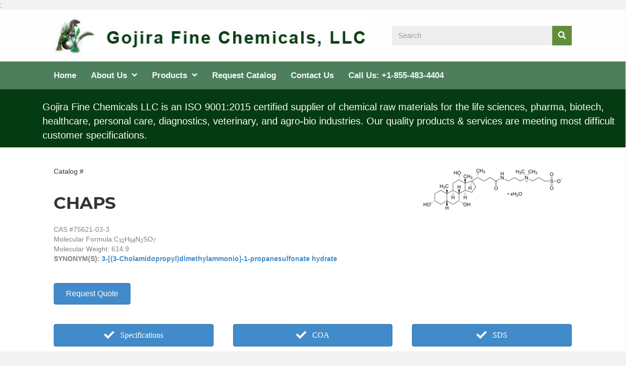

--- FILE ---
content_type: text/html; charset=UTF-8
request_url: https://gojirafc.com/chemical/chaps/
body_size: 11530
content:
<!DOCTYPE html><html lang="en-US"><head><meta charset="UTF-8" /><meta name='viewport' content='width=device-width, initial-scale=1.0' /><meta http-equiv='X-UA-Compatible' content='IE=edge' /><link rel="profile" href="https://gmpg.org/xfn/11" /><meta name='robots' content='index, follow, max-image-preview:large, max-snippet:-1, max-video-preview:-1' />  <script id="google_gtagjs-js-consent-mode-data-layer">window.dataLayer = window.dataLayer || [];function gtag(){dataLayer.push(arguments);}
gtag('consent', 'default', {"ad_personalization":"denied","ad_storage":"denied","ad_user_data":"denied","analytics_storage":"denied","functionality_storage":"denied","security_storage":"denied","personalization_storage":"denied","region":["AT","BE","BG","CH","CY","CZ","DE","DK","EE","ES","FI","FR","GB","GR","HR","HU","IE","IS","IT","LI","LT","LU","LV","MT","NL","NO","PL","PT","RO","SE","SI","SK"],"wait_for_update":500});
window._googlesitekitConsentCategoryMap = {"statistics":["analytics_storage"],"marketing":["ad_storage","ad_user_data","ad_personalization"],"functional":["functionality_storage","security_storage"],"preferences":["personalization_storage"]};
window._googlesitekitConsents = {"ad_personalization":"denied","ad_storage":"denied","ad_user_data":"denied","analytics_storage":"denied","functionality_storage":"denied","security_storage":"denied","personalization_storage":"denied","region":["AT","BE","BG","CH","CY","CZ","DE","DK","EE","ES","FI","FR","GB","GR","HR","HU","IE","IS","IT","LI","LT","LU","LV","MT","NL","NO","PL","PT","RO","SE","SI","SK"],"wait_for_update":500};</script> <link media="all" href="https://gojirafc.com/wp-content/cache/autoptimize/css/autoptimize_1300ca4405871a91b9051e303eb9769f.css" rel="stylesheet"><title>CHAPS - Gojira Fine Chemicals, LLC</title><link rel="canonical" href="https://gojirafc.com/chemical/chaps/" /><meta property="og:locale" content="en_US" /><meta property="og:type" content="article" /><meta property="og:title" content="CHAPS - Gojira Fine Chemicals, LLC" /><meta property="og:url" content="https://gojirafc.com/chemical/chaps/" /><meta property="og:site_name" content="Gojira Fine Chemicals, LLC" /><meta property="og:image" content="https://rp169c.a2cdn1.secureserver.net/wp-content/uploads/2020/05/a_____226947-medium.png?time=1668970171" /><meta property="og:image:width" content="290" /><meta property="og:image:height" content="90" /><meta property="og:image:type" content="image/png" /><meta name="twitter:card" content="summary_large_image" /> <script type="application/ld+json" class="yoast-schema-graph">{"@context":"https://schema.org","@graph":[{"@type":"WebPage","@id":"https://gojirafc.com/chemical/chaps/","url":"https://gojirafc.com/chemical/chaps/","name":"CHAPS - Gojira Fine Chemicals, LLC","isPartOf":{"@id":"https://gojirafc.com/#website"},"primaryImageOfPage":{"@id":"https://gojirafc.com/chemical/chaps/#primaryimage"},"image":{"@id":"https://gojirafc.com/chemical/chaps/#primaryimage"},"thumbnailUrl":"https://gojirafc.com/wp-content/uploads/2020/05/a_____226947-medium.png","datePublished":"2020-05-14T17:34:56+00:00","dateModified":"2020-05-14T17:34:56+00:00","breadcrumb":{"@id":"https://gojirafc.com/chemical/chaps/#breadcrumb"},"inLanguage":"en-US","potentialAction":[{"@type":"ReadAction","target":["https://gojirafc.com/chemical/chaps/"]}]},{"@type":"ImageObject","inLanguage":"en-US","@id":"https://gojirafc.com/chemical/chaps/#primaryimage","url":"https://gojirafc.com/wp-content/uploads/2020/05/a_____226947-medium.png","contentUrl":"https://gojirafc.com/wp-content/uploads/2020/05/a_____226947-medium.png","width":290,"height":90},{"@type":"BreadcrumbList","@id":"https://gojirafc.com/chemical/chaps/#breadcrumb","itemListElement":[{"@type":"ListItem","position":1,"name":"Home","item":"https://gojirafc.com/"},{"@type":"ListItem","position":2,"name":"CHAPS"}]},{"@type":"WebSite","@id":"https://gojirafc.com/#website","url":"https://gojirafc.com/","name":"Gojira Fine Chemicals, LLC","description":"Quality Products &amp; Services Meeting Customer Specifications","potentialAction":[{"@type":"SearchAction","target":{"@type":"EntryPoint","urlTemplate":"https://gojirafc.com/?s={search_term_string}"},"query-input":{"@type":"PropertyValueSpecification","valueRequired":true,"valueName":"search_term_string"}}],"inLanguage":"en-US"}]}</script> <link rel='dns-prefetch' href='//js.hs-scripts.com' /><link rel='dns-prefetch' href='//connect.livechatinc.com' /><link rel='dns-prefetch' href='//www.googletagmanager.com' /><link rel='dns-prefetch' href='//fonts.googleapis.com' /><link href='https://fonts.gstatic.com' crossorigin rel='preconnect' /><link rel="alternate" type="application/rss+xml" title="Gojira Fine Chemicals, LLC &raquo; Feed" href="https://gojirafc.com/feed/" /><link rel="preload" href="https://gojirafc.com/wp-content/plugins/bb-plugin/fonts/fontawesome/5.15.4/webfonts/fa-solid-900.woff2" as="font" type="font/woff2" crossorigin="anonymous"> <script>window._wpemojiSettings = {"baseUrl":"https:\/\/s.w.org\/images\/core\/emoji\/16.0.1\/72x72\/","ext":".png","svgUrl":"https:\/\/s.w.org\/images\/core\/emoji\/16.0.1\/svg\/","svgExt":".svg","source":{"concatemoji":"https:\/\/gojirafc.com\/wp-includes\/js\/wp-emoji-release.min.js?ver=6.8.3"}};
/*! This file is auto-generated */
!function(s,n){var o,i,e;function c(e){try{var t={supportTests:e,timestamp:(new Date).valueOf()};sessionStorage.setItem(o,JSON.stringify(t))}catch(e){}}function p(e,t,n){e.clearRect(0,0,e.canvas.width,e.canvas.height),e.fillText(t,0,0);var t=new Uint32Array(e.getImageData(0,0,e.canvas.width,e.canvas.height).data),a=(e.clearRect(0,0,e.canvas.width,e.canvas.height),e.fillText(n,0,0),new Uint32Array(e.getImageData(0,0,e.canvas.width,e.canvas.height).data));return t.every(function(e,t){return e===a[t]})}function u(e,t){e.clearRect(0,0,e.canvas.width,e.canvas.height),e.fillText(t,0,0);for(var n=e.getImageData(16,16,1,1),a=0;a<n.data.length;a++)if(0!==n.data[a])return!1;return!0}function f(e,t,n,a){switch(t){case"flag":return n(e,"\ud83c\udff3\ufe0f\u200d\u26a7\ufe0f","\ud83c\udff3\ufe0f\u200b\u26a7\ufe0f")?!1:!n(e,"\ud83c\udde8\ud83c\uddf6","\ud83c\udde8\u200b\ud83c\uddf6")&&!n(e,"\ud83c\udff4\udb40\udc67\udb40\udc62\udb40\udc65\udb40\udc6e\udb40\udc67\udb40\udc7f","\ud83c\udff4\u200b\udb40\udc67\u200b\udb40\udc62\u200b\udb40\udc65\u200b\udb40\udc6e\u200b\udb40\udc67\u200b\udb40\udc7f");case"emoji":return!a(e,"\ud83e\udedf")}return!1}function g(e,t,n,a){var r="undefined"!=typeof WorkerGlobalScope&&self instanceof WorkerGlobalScope?new OffscreenCanvas(300,150):s.createElement("canvas"),o=r.getContext("2d",{willReadFrequently:!0}),i=(o.textBaseline="top",o.font="600 32px Arial",{});return e.forEach(function(e){i[e]=t(o,e,n,a)}),i}function t(e){var t=s.createElement("script");t.src=e,t.defer=!0,s.head.appendChild(t)}"undefined"!=typeof Promise&&(o="wpEmojiSettingsSupports",i=["flag","emoji"],n.supports={everything:!0,everythingExceptFlag:!0},e=new Promise(function(e){s.addEventListener("DOMContentLoaded",e,{once:!0})}),new Promise(function(t){var n=function(){try{var e=JSON.parse(sessionStorage.getItem(o));if("object"==typeof e&&"number"==typeof e.timestamp&&(new Date).valueOf()<e.timestamp+604800&&"object"==typeof e.supportTests)return e.supportTests}catch(e){}return null}();if(!n){if("undefined"!=typeof Worker&&"undefined"!=typeof OffscreenCanvas&&"undefined"!=typeof URL&&URL.createObjectURL&&"undefined"!=typeof Blob)try{var e="postMessage("+g.toString()+"("+[JSON.stringify(i),f.toString(),p.toString(),u.toString()].join(",")+"));",a=new Blob([e],{type:"text/javascript"}),r=new Worker(URL.createObjectURL(a),{name:"wpTestEmojiSupports"});return void(r.onmessage=function(e){c(n=e.data),r.terminate(),t(n)})}catch(e){}c(n=g(i,f,p,u))}t(n)}).then(function(e){for(var t in e)n.supports[t]=e[t],n.supports.everything=n.supports.everything&&n.supports[t],"flag"!==t&&(n.supports.everythingExceptFlag=n.supports.everythingExceptFlag&&n.supports[t]);n.supports.everythingExceptFlag=n.supports.everythingExceptFlag&&!n.supports.flag,n.DOMReady=!1,n.readyCallback=function(){n.DOMReady=!0}}).then(function(){return e}).then(function(){var e;n.supports.everything||(n.readyCallback(),(e=n.source||{}).concatemoji?t(e.concatemoji):e.wpemoji&&e.twemoji&&(t(e.twemoji),t(e.wpemoji)))}))}((window,document),window._wpemojiSettings);</script> <link rel='stylesheet' id='ultimate-icons-css' href='https://gojirafc.com/wp-content/cache/autoptimize/css/autoptimize_single_d4f23d9ff33269988d75807134dd9154.css?ver=2.6.0.3' media='all' /><link rel='stylesheet' id='fl-builder-layout-bundle-bcb18bfe6475e6168ec51a5b4360441d-css' href='https://gojirafc.com/wp-content/cache/autoptimize/css/autoptimize_single_bcb18bfe6475e6168ec51a5b4360441d.css?ver=2.6.0.3-1.4.3.3' media='all' /><link rel='stylesheet' id='fl-automator-skin-css' href='https://gojirafc.com/wp-content/cache/autoptimize/css/autoptimize_single_654239cdbadb4518f3a7b22e6e3f3b53.css?ver=1.7.19.1' media='all' /><link rel='stylesheet' id='fl-builder-google-fonts-6c3d42a194213c8ee290e9def46f79e7-css' href='//fonts.googleapis.com/css?family=Montserrat%3A700&#038;ver=6.8.3' media='all' /> <script id="jquery-core-js-extra">var uabb = {"ajax_url":"https:\/\/gojirafc.com\/wp-admin\/admin-ajax.php"};</script> <script src="https://gojirafc.com/wp-includes/js/jquery/jquery.min.js?ver=3.7.1" id="jquery-core-js"></script> <script id="text-connect-js-extra">var textConnect = {"addons":[],"ajax_url":"https:\/\/gojirafc.com\/wp-admin\/admin-ajax.php","visitor":null};</script> 
 <script src="https://www.googletagmanager.com/gtag/js?id=G-F00DCF6HCR" id="google_gtagjs-js" async></script> <script id="google_gtagjs-js-after">window.dataLayer = window.dataLayer || [];function gtag(){dataLayer.push(arguments);}
gtag("set","linker",{"domains":["gojirafc.com"]});
gtag("js", new Date());
gtag("set", "developer_id.dZTNiMT", true);
gtag("config", "G-F00DCF6HCR");</script> <link rel="https://api.w.org/" href="https://gojirafc.com/wp-json/" /><link rel="alternate" title="JSON" type="application/json" href="https://gojirafc.com/wp-json/wp/v2/chemical/11588" /><link rel="EditURI" type="application/rsd+xml" title="RSD" href="https://gojirafc.com/xmlrpc.php?rsd" /><meta name="generator" content="WordPress 6.8.3" /><link rel='shortlink' href='https://gojirafc.com/?p=11588' /><link rel="alternate" title="oEmbed (JSON)" type="application/json+oembed" href="https://gojirafc.com/wp-json/oembed/1.0/embed?url=https%3A%2F%2Fgojirafc.com%2Fchemical%2Fchaps%2F" /><link rel="alternate" title="oEmbed (XML)" type="text/xml+oembed" href="https://gojirafc.com/wp-json/oembed/1.0/embed?url=https%3A%2F%2Fgojirafc.com%2Fchemical%2Fchaps%2F&#038;format=xml" /> <script>var bb_powerpack = {
				ajaxurl: 'https://gojirafc.com/wp-admin/admin-ajax.php'
			};</script> <meta name="generator" content="Site Kit by Google 1.170.0" /><meta name="google-site-verification" content="UoHIsNaEc5UH7F43eteB6bQmAoaHYFg6Si0Bl6CtoVg" />  <script async src="https://www.googletagmanager.com/gtag/js?id=UA-177207405-1">;</script> <script>window.dataLayer = window.dataLayer || [];
  function gtag(){dataLayer.push(arguments);}
  gtag('js', new Date());

  gtag('config', 'UA-177207405-1');</script>  <script async src="https://www.googletagmanager.com/gtag/js?id=G-F00DCF6HCR"></script>; <script>window.dataLayer = window.dataLayer || [];
  function gtag(){dataLayer.push(arguments);}
  gtag('js', new Date());

  gtag('config', 'G-F00DCF6HCR');</script><script type="text/javascript" src="https://secure.office-insightdetails.com/js/788516.js" ></script> <noscript><img alt="" src="https://secure.office-insightdetails.com/788516.png" style="display:none;" /></noscript>  <script class="hsq-set-content-id" data-content-id="blog-post">var _hsq = _hsq || [];
				_hsq.push(["setContentType", "blog-post"]);</script>  <script>(function(h,o,t,j,a,r){
			h.hj=h.hj||function(){(h.hj.q=h.hj.q||[]).push(arguments)};
			h._hjSettings={hjid:1919186,hjsv:5};
			a=o.getElementsByTagName('head')[0];
			r=o.createElement('script');r.async=1;
			r.src=t+h._hjSettings.hjid+j+h._hjSettings.hjsv;
			a.appendChild(r);
		})(window,document,'//static.hotjar.com/c/hotjar-','.js?sv=');</script> <link rel="icon" href="https://gojirafc.com/wp-content/uploads/2020/12/cropped-GOJIRAFC-LOGO-32x32.jpg" sizes="32x32" /><link rel="icon" href="https://gojirafc.com/wp-content/uploads/2020/12/cropped-GOJIRAFC-LOGO-192x192.jpg" sizes="192x192" /><link rel="apple-touch-icon" href="https://gojirafc.com/wp-content/uploads/2020/12/cropped-GOJIRAFC-LOGO-180x180.jpg" /><meta name="msapplication-TileImage" content="https://gojirafc.com/wp-content/uploads/2020/12/cropped-GOJIRAFC-LOGO-270x270.jpg" /></head><body class="wp-singular chemical-template-default single single-chemical postid-11588 wp-theme-bb-theme fl-theme-builder-header fl-theme-builder-header-header fl-theme-builder-singular fl-theme-builder-singular-chemical-layout fl-theme-builder-footer fl-theme-builder-footer-footer fl-framework-base fl-preset-default fl-full-width fl-search-active" itemscope="itemscope" itemtype="https://schema.org/WebPage"> <a aria-label="Skip to content" class="fl-screen-reader-text" href="#fl-main-content">Skip to content</a><div class="fl-page"><header class="fl-builder-content fl-builder-content-5968 fl-builder-global-templates-locked" data-post-id="5968" data-type="header" data-sticky="0" data-sticky-on="" data-sticky-breakpoint="medium" data-shrink="0" data-overlay="0" data-overlay-bg="transparent" data-shrink-image-height="50px" role="banner" itemscope="itemscope" itemtype="http://schema.org/WPHeader"><div id="head4header" class="fl-row fl-row-full-width fl-row-bg-color fl-node-5d8bc3d40855a" data-node="5d8bc3d40855a"><div class="fl-row-content-wrap"><div class="uabb-row-separator uabb-top-row-separator" ></div><div class="fl-row-content fl-row-fixed-width fl-node-content"><div class="fl-col-group fl-node-5d8bc3d40855e fl-col-group-equal-height fl-col-group-align-center fl-col-group-custom-width" data-node="5d8bc3d40855e"><div class="fl-col fl-node-5d8bc3d408561" data-node="5d8bc3d408561"><div class="fl-col-content fl-node-content"><div id="head4logo" class="fl-module fl-module-photo fl-node-5d8bc3d408564" data-node="5d8bc3d408564"><div class="fl-module-content fl-node-content"><div class="fl-photo fl-photo-align-left" itemscope itemtype="https://schema.org/ImageObject"><div class="fl-photo-content fl-photo-img-jpg"> <a href="https://gojirafc.com" target="_self" itemprop="url"> <img loading="lazy" decoding="async" class="fl-photo-img wp-image-1113 size-full" src="https://gojirafc.com/wp-content/uploads/2018/03/logocombined.jpg" alt="logocombined" itemprop="image" height="63" width="515" title="logocombined"  data-no-lazy="1" srcset="https://gojirafc.com/wp-content/uploads/2018/03/logocombined.jpg 515w, https://gojirafc.com/wp-content/uploads/2018/03/logocombined-300x37.jpg 300w" sizes="auto, (max-width: 515px) 100vw, 515px" /> </a></div></div></div></div></div></div><div class="fl-col fl-node-5fec2264ae983 fl-col-small fl-col-small-full-width" data-node="5fec2264ae983"><div class="fl-col-content fl-node-content"><div id="head4search" class="fl-module fl-module-pp-search-form fl-node-5d8d375812b56" data-node="5d8d375812b56"><div class="fl-module-content fl-node-content"><div class="pp-search-form-wrap pp-search-form--style-classic pp-search-form--button-type-icon"><form class="pp-search-form" role="search" action="https://gojirafc.com" method="get"><div class="pp-search-form__container"> <input  placeholder="Search" class="pp-search-form__input" type="search" name="s" title="Search" value=""> <button class="pp-search-form__submit" type="submit"> <i class="fa fa-search" aria-hidden="true"></i> <span class="pp-screen-reader-text">Search</span> </button></div></form></div></div></div></div></div></div></div></div></div><div id="head4menurow" class="fl-row fl-row-full-width fl-row-bg-color fl-node-5d8bdf53aa63e" data-node="5d8bdf53aa63e"><div class="fl-row-content-wrap"><div class="uabb-row-separator uabb-top-row-separator" ></div><div class="fl-row-content fl-row-fixed-width fl-node-content"><div class="fl-col-group fl-node-5d8bdf53aa63f fl-col-group-equal-height fl-col-group-align-center fl-col-group-custom-width" data-node="5d8bdf53aa63f"><div class="fl-col fl-node-5d8bdf53aa641" data-node="5d8bdf53aa641"><div class="fl-col-content fl-node-content"><div id="head4nav" class="fl-module fl-module-uabb-advanced-menu fl-node-5d8bc4cd00f9e" data-node="5d8bc4cd00f9e"><div class="fl-module-content fl-node-content"><div class="uabb-creative-menu
 uabb-creative-menu-accordion-collapse	uabb-menu-default"><div class="uabb-creative-menu-mobile-toggle-container"><div class="uabb-creative-menu-mobile-toggle hamburger"><div class="uabb-svg-container"><svg version="1.1" class="hamburger-menu" xmlns="https://www.w3.org/2000/svg" xmlns:xlink="https://www.w3.org/1999/xlink" viewBox="0 0 50 50"> <rect class="uabb-hamburger-menu-top" width="50" height="10"/> <rect class="uabb-hamburger-menu-middle" y="20" width="50" height="10"/> <rect class="uabb-hamburger-menu-bottom" y="40" width="50" height="10"/> </svg></div></div></div><div class="uabb-clear"></div><ul id="menu-desktopmenu" class="menu uabb-creative-menu-horizontal uabb-toggle-arrows"><li id="menu-item-766" class="menu-item menu-item-type-post_type menu-item-object-page menu-item-home uabb-creative-menu uabb-cm-style"><a href="https://gojirafc.com/"><span class="menu-item-text">Home</span></a></li><li id="menu-item-767" class="menu-item menu-item-type-post_type menu-item-object-page menu-item-has-children uabb-has-submenu uabb-creative-menu uabb-cm-style"><div class="uabb-has-submenu-container"><a href="https://gojirafc.com/about-us/"><span class="menu-item-text">About Us<span class="uabb-menu-toggle"></span></span></a></div><ul class="sub-menu"><li id="menu-item-796" class="menu-item menu-item-type-post_type menu-item-object-page uabb-creative-menu uabb-cm-style"><a href="https://gojirafc.com/services/"><span class="menu-item-text">Services</span></a></li></ul></li><li id="menu-item-768" class="menu-item menu-item-type-custom menu-item-object-custom menu-item-has-children uabb-has-submenu uabb-creative-menu uabb-cm-style"><div class="uabb-has-submenu-container"><a><span class="menu-item-text">Products<span class="uabb-menu-toggle"></span></span></a></div><ul class="sub-menu"><li id="menu-item-769" class="menu-item menu-item-type-post_type menu-item-object-page uabb-creative-menu uabb-cm-style"><a href="https://gojirafc.com/index-2/"><span class="menu-item-text">Index</span></a></li><li id="menu-item-774" class="menu-item menu-item-type-post_type menu-item-object-page uabb-creative-menu uabb-cm-style"><a href="https://gojirafc.com/lipids/"><span class="menu-item-text">Lipids</span></a></li><li id="menu-item-6094" class="menu-item menu-item-type-post_type menu-item-object-page uabb-creative-menu uabb-cm-style"><a href="https://gojirafc.com/amino-acids/"><span class="menu-item-text">Amino Acids</span></a></li><li id="menu-item-776" class="menu-item menu-item-type-post_type menu-item-object-page uabb-creative-menu uabb-cm-style"><a href="https://gojirafc.com/nucleotides/"><span class="menu-item-text">Nucleotides</span></a></li><li id="menu-item-778" class="menu-item menu-item-type-post_type menu-item-object-page uabb-creative-menu uabb-cm-style"><a href="https://gojirafc.com/antibiotics/"><span class="menu-item-text">Antibiotics</span></a></li><li id="menu-item-779" class="menu-item menu-item-type-post_type menu-item-object-page uabb-creative-menu uabb-cm-style"><a href="https://gojirafc.com/organic-solvents/"><span class="menu-item-text">Organic Solvents</span></a></li><li id="menu-item-780" class="menu-item menu-item-type-post_type menu-item-object-page uabb-creative-menu uabb-cm-style"><a href="https://gojirafc.com/bioactives/"><span class="menu-item-text">Bioactives</span></a></li><li id="menu-item-2449" class="menu-item menu-item-type-post_type menu-item-object-page uabb-creative-menu uabb-cm-style"><a href="https://gojirafc.com/biochemicals-2/"><span class="menu-item-text">Biochemicals</span></a></li><li id="menu-item-782" class="menu-item menu-item-type-post_type menu-item-object-page uabb-creative-menu uabb-cm-style"><a href="https://gojirafc.com/peptides/"><span class="menu-item-text">Peptides</span></a></li><li id="menu-item-783" class="menu-item menu-item-type-post_type menu-item-object-page uabb-creative-menu uabb-cm-style"><a href="https://gojirafc.com/buffers/"><span class="menu-item-text">Buffers</span></a></li><li id="menu-item-784" class="menu-item menu-item-type-post_type menu-item-object-page uabb-creative-menu uabb-cm-style"><a href="https://gojirafc.com/preservatives/"><span class="menu-item-text">Preservatives</span></a></li><li id="menu-item-785" class="menu-item menu-item-type-post_type menu-item-object-page uabb-creative-menu uabb-cm-style"><a href="https://gojirafc.com/building-blocks/"><span class="menu-item-text">Building Blocks</span></a></li><li id="menu-item-786" class="menu-item menu-item-type-post_type menu-item-object-page uabb-creative-menu uabb-cm-style"><a href="https://gojirafc.com/proteins/"><span class="menu-item-text">Proteins</span></a></li><li id="menu-item-787" class="menu-item menu-item-type-post_type menu-item-object-page uabb-creative-menu uabb-cm-style"><a href="https://gojirafc.com/carbohydrates/"><span class="menu-item-text">Carbohydrates</span></a></li><li id="menu-item-12270" class="menu-item menu-item-type-post_type menu-item-object-page uabb-creative-menu uabb-cm-style"><a href="https://gojirafc.com/cell-culture/"><span class="menu-item-text">Cell Culture</span></a></li><li id="menu-item-7121" class="menu-item menu-item-type-custom menu-item-object-custom uabb-creative-menu uabb-cm-style"><a href="https://gojirafc.com/chempure-brand-high-purity-solvents/"><span class="menu-item-text">ChemPure Brand High Purity Solvents</span></a></li><li id="menu-item-788" class="menu-item menu-item-type-post_type menu-item-object-page uabb-creative-menu uabb-cm-style"><a href="https://gojirafc.com/salts/"><span class="menu-item-text">Salts</span></a></li><li id="menu-item-789" class="menu-item menu-item-type-post_type menu-item-object-page uabb-creative-menu uabb-cm-style"><a href="https://gojirafc.com/flavors-fragrances/"><span class="menu-item-text">Flavors &#038; Fragrances</span></a></li><li id="menu-item-790" class="menu-item menu-item-type-post_type menu-item-object-page uabb-creative-menu uabb-cm-style"><a href="https://gojirafc.com/sera/"><span class="menu-item-text">Extracts</span></a></li><li id="menu-item-2457" class="menu-item menu-item-type-post_type menu-item-object-page uabb-creative-menu uabb-cm-style"><a href="https://gojirafc.com/detergents/"><span class="menu-item-text">Detergents</span></a></li><li id="menu-item-791" class="menu-item menu-item-type-post_type menu-item-object-page uabb-creative-menu uabb-cm-style"><a href="https://gojirafc.com/insecticides/"><span class="menu-item-text">Insecticides</span></a></li><li id="menu-item-13605" class="menu-item menu-item-type-post_type menu-item-object-page uabb-creative-menu uabb-cm-style"><a href="https://gojirafc.com/inhibitors/"><span class="menu-item-text">Inhibitors</span></a></li><li id="menu-item-792" class="menu-item menu-item-type-post_type menu-item-object-page uabb-creative-menu uabb-cm-style"><a href="https://gojirafc.com/stains-dyes/"><span class="menu-item-text">Stains &#038; Dyes</span></a></li><li id="menu-item-793" class="menu-item menu-item-type-post_type menu-item-object-page uabb-creative-menu uabb-cm-style"><a href="https://gojirafc.com/labware/"><span class="menu-item-text">Labware</span></a></li><li id="menu-item-794" class="menu-item menu-item-type-post_type menu-item-object-page uabb-creative-menu uabb-cm-style"><a href="https://gojirafc.com/vitamins/"><span class="menu-item-text">Vitamins</span></a></li></ul></li><li id="menu-item-13099" class="menu-item menu-item-type-custom menu-item-object-custom uabb-creative-menu uabb-cm-style"><a href="https://resources.gojirafc.com/product-catalog"><span class="menu-item-text">Request Catalog</span></a></li><li id="menu-item-797" class="menu-item menu-item-type-post_type menu-item-object-page uabb-creative-menu uabb-cm-style"><a href="https://gojirafc.com/contact-us/"><span class="menu-item-text">Contact Us</span></a></li><li id="menu-item-13109" class="menu-item menu-item-type-custom menu-item-object-custom uabb-creative-menu uabb-cm-style"><a href="https://gojirafc.com/contact-us/"><span class="menu-item-text">Call Us: +1-855-483-4404</span></a></li></ul></div></div></div></div></div></div></div></div></div><div id="head4menurow" class="fl-row fl-row-full-width fl-row-bg-color fl-node-5f28d69700db4 fl-row-custom-height fl-row-align-center" data-node="5f28d69700db4"><div class="fl-row-content-wrap"><div class="uabb-row-separator uabb-top-row-separator" ></div><div class="fl-row-content fl-row-full-width fl-node-content"><div class="fl-col-group fl-node-5f28d69700e72 fl-col-group-equal-height fl-col-group-align-center fl-col-group-custom-width" data-node="5f28d69700e72"><div class="fl-col fl-node-5f28d69700e74" data-node="5f28d69700e74"><div class="fl-col-content fl-node-content"><div class="fl-module fl-module-rich-text fl-node-5f28d79f3837e" data-node="5f28d79f3837e"><div class="fl-module-content fl-node-content"><div class="fl-rich-text"><p><span style="font-size: 20px;">Gojira Fine Chemicals LLC is an ISO 9001:2015 certified supplier of chemical raw materials for the life sciences, pharma, biotech, healthcare, personal care, diagnostics, veterinary, and agro-bio industries. Our quality products &amp; services are meeting most difficult customer specifications. </span></p></div></div></div></div></div></div></div></div></div></header><div class="uabb-js-breakpoint" style="display: none;"></div><div id="fl-main-content" class="fl-page-content" itemprop="mainContentOfPage" role="main"><div class="fl-builder-content fl-builder-content-6035 fl-builder-global-templates-locked" data-post-id="6035"><div class="fl-row fl-row-full-width fl-row-bg-none fl-node-5d8d4b0fcf98c" data-node="5d8d4b0fcf98c"><div class="fl-row-content-wrap"><div class="uabb-row-separator uabb-top-row-separator" ></div><div class="fl-row-content fl-row-fixed-width fl-node-content"><div class="fl-col-group fl-node-5d8d4b2e0cac5 fl-col-group-equal-height fl-col-group-align-top fl-col-group-responsive-reversed" data-node="5d8d4b2e0cac5"><div id="chemlayout-col1" class="fl-col fl-node-5d8d4b2e0ceeb" data-node="5d8d4b2e0ceeb"><div class="fl-col-content fl-node-content"><div id="chemical-catalog" class="fl-module fl-module-heading fl-node-5d8d4e54e03f6" data-node="5d8d4e54e03f6"><div class="fl-module-content fl-node-content"><h5 class="fl-heading"> <span class="fl-heading-text">Catalog #</span></h5></div></div><div id="chemlayout-heading" class="fl-module fl-module-heading fl-node-5d8d4b0fcd83b" data-node="5d8d4b0fcd83b"><div class="fl-module-content fl-node-content"><h1 class="fl-heading"> <span class="fl-heading-text">CHAPS</span></h1></div></div><div id="chemlayoutdesc" class="fl-module fl-module-rich-text fl-node-5d8d4b85ee98f" data-node="5d8d4b85ee98f"><div class="fl-module-content fl-node-content"><div class="fl-rich-text"><p>CAS #75621-03-3<br /> Molecular Formula:<p>C<sub>32</sub>H<sub>58</sub>N<sub>2</sub>SO<sub>7</sub></p> <br /> Molecular Weight: 614.9<br /> <strong>SYNONYM(S): <a href="https://gojirafc.com/synonym/3-3-cholamidopropyldimethylammonio-1-propanesulfonate-hydrate/" rel="tag" class="3-3-cholamidopropyldimethylammonio-1-propanesulfonate-hydrate">3-[(3-Cholamidopropyl)dimethylammonio]-1-propanesulfonate hydrate</a> </strong></p></div></div></div><div class="fl-module fl-module-button fl-node-5f3b089f34325" data-node="5f3b089f34325"><div class="fl-module-content fl-node-content"><div class="fl-button-wrap fl-button-width-auto fl-button-left"> <a href="https://gojirafc.com/contact-us/" target="_self" class="fl-button" role="button"> <span class="fl-button-text">Request Quote</span> </a></div></div></div></div></div><div id="chemlayout-col2" class="fl-col fl-node-5d8d4b2e0cef2 fl-col-small fl-col-small-full-width" data-node="5d8d4b2e0cef2"><div class="fl-col-content fl-node-content"><div id="chemical-picture" class="fl-module fl-module-photo fl-node-5d8d4b453176b" data-node="5d8d4b453176b"><div class="fl-module-content fl-node-content"><div class="fl-photo fl-photo-align-center" itemscope itemtype="https://schema.org/ImageObject"><div class="fl-photo-content fl-photo-img-png"> <img loading="lazy" decoding="async" class="fl-photo-img wp-image-11590 size-full" src="https://gojirafc.com/wp-content/uploads/2020/05/a_____226947-medium.png" alt="a_____226947-medium" itemprop="image" height="90" width="290" title="a_____226947-medium"  /></div></div></div></div></div></div></div><div class="fl-col-group fl-node-5d8d4b34de629" data-node="5d8d4b34de629"><div id="chemlayoutbtn-col1" class="fl-col fl-node-5d8d4b34dea55 fl-col-small fl-col-small-full-width chemlayoutbtn-cols" data-node="5d8d4b34dea55"><div class="fl-col-content fl-node-content"><div id="specifications-btn-col1" class="fl-module fl-module-button fl-node-5d8d4e064febc chemical-btn-cols" data-node="5d8d4e064febc"><div class="fl-module-content fl-node-content"><div class="fl-button-wrap fl-button-width-full fl-button-center fl-button-has-icon"> <a href="/wp-content/uploads/2020/05/CHAPS.pdf" target="_blank" class="fl-button" role="button" rel="noopener" > <i class="fl-button-icon fl-button-icon-before fas fa-check" aria-hidden="true"></i> <span class="fl-button-text">Specifications</span> </a></div></div></div></div></div><div id="chemlayoutbtn-col2" class="fl-col fl-node-5d8d4b34dea5c fl-col-small fl-col-small-full-width chemlayoutbtn-cols" data-node="5d8d4b34dea5c"><div class="fl-col-content fl-node-content"><div id="coa-btn-col2" class="fl-module fl-module-button fl-node-5d8d4e2f71da7 chemical-btn-cols" data-node="5d8d4e2f71da7"><div class="fl-module-content fl-node-content"><div class="fl-button-wrap fl-button-width-full fl-button-center fl-button-has-icon"> <a href="#" target="_blank" class="fl-button" role="button" rel="noopener" > <i class="fl-button-icon fl-button-icon-before fas fa-check" aria-hidden="true"></i> <span class="fl-button-text">COA</span> </a></div></div></div></div></div><div id="chemlayoutbtn-col3" class="fl-col fl-node-5d8d4b34dea61 fl-col-small fl-col-small-full-width chemlayoutbtn-cols" data-node="5d8d4b34dea61"><div class="fl-col-content fl-node-content"><div id="sds-btn-col3" class="fl-module fl-module-button fl-node-5d8d4d4149e2b chemical-btn-cols" data-node="5d8d4d4149e2b"><div class="fl-module-content fl-node-content"><div class="fl-button-wrap fl-button-width-full fl-button-center fl-button-has-icon"> <a href="#" target="_blank" class="fl-button" role="button" rel="noopener" > <i class="fl-button-icon fl-button-icon-before fas fa-check" aria-hidden="true"></i> <span class="fl-button-text">SDS</span> </a></div></div></div></div></div></div><div class="fl-col-group fl-node-5d8d4b3a00ae4 fl-col-group-equal-height fl-col-group-align-top" data-node="5d8d4b3a00ae4"><div id="product-characteristics-col" class="fl-col fl-node-5d8d4b3a00ea0 fl-col-small fl-col-small-full-width" data-node="5d8d4b3a00ea0"><div class="fl-col-content fl-node-content"><div id="product-characteristics-text" class="fl-module fl-module-heading fl-node-5d8d4e67d4fb9" data-node="5d8d4e67d4fb9"><div class="fl-module-content fl-node-content"><h4 class="fl-heading"> <span class="fl-heading-text">Product Characteristics</span></h4></div></div><div id="product-characteristics-table" class="fl-module fl-module-html fl-node-5d8d517a62f91" data-node="5d8d517a62f91"><div class="fl-module-content fl-node-content"><div class="fl-html"><div class="detail-row"> <span class="detail-label">Storage</span> <span class="detail-field">15°C - 30°C</span></div><div class="detail-row"> <span class="detail-label">Purity/Potency</span> <span class="detail-field">≥ 99.0%</span></div><div class="detail-row"> <span class="detail-label">Signal Word</span> <span class="detail-field"><a href="https://gojirafc.com/signal-word/danger/" rel="tag" class="danger">Danger</a></span></div></div></div></div></div></div><div id="supply-chain-control-col" class="fl-col fl-node-5d8d4b3a00ea8 fl-col-small fl-col-small-full-width" data-node="5d8d4b3a00ea8"><div class="fl-col-content fl-node-content"><div id="supply-chain-control-text" class="fl-module fl-module-heading fl-node-5d8d4e6bacc08" data-node="5d8d4e6bacc08"><div class="fl-module-content fl-node-content"><h4 class="fl-heading"> <span class="fl-heading-text">Supply Chain Control</span></h4></div></div><div id="supply-chain-control-table" class="fl-module fl-module-html fl-node-5d8d5e23b4951" data-node="5d8d5e23b4951"><div class="fl-module-content fl-node-content"><div class="fl-html"><div class="detail-row"> <span class="detail-label">UN Number</span> <span class="detail-field">N/A</span></div><div class="detail-row"> <span class="detail-label">Class</span> <span class="detail-field">N/A</span></div><div class="detail-row"> <span class="detail-label">Packing Group</span> <span class="detail-field">N/A</span></div></div></div></div></div></div><div id="typical-packaging-col" class="fl-col fl-node-5d8d4b3a00ead fl-col-small fl-col-small-full-width" data-node="5d8d4b3a00ead"><div class="fl-col-content fl-node-content"><div id="typical-packaging-text" class="fl-module fl-module-heading fl-node-5d8d4e932c431" data-node="5d8d4e932c431"><div class="fl-module-content fl-node-content"><h4 class="fl-heading"> <span class="fl-heading-text">Typical Packaging</span></h4></div></div><div id="typical-packaging-table" class="fl-module fl-module-html fl-node-5d8d5be0c6d97" data-node="5d8d5be0c6d97"><div class="fl-module-content fl-node-content"><div class="fl-html"></div></div></div></div></div></div></div></div></div><div class="fl-row fl-row-full-width fl-row-bg-none fl-node-5f3b0c295ca14" data-node="5f3b0c295ca14"><div class="fl-row-content-wrap"><div class="uabb-row-separator uabb-top-row-separator" ></div><div class="fl-row-content fl-row-fixed-width fl-node-content"><div class="fl-col-group fl-node-5f3b0c29642a1" data-node="5f3b0c29642a1"><div class="fl-col fl-node-5f3b0c29643e7" data-node="5f3b0c29643e7"><div class="fl-col-content fl-node-content"><div class="fl-module fl-module-rich-text fl-node-5f3b0c295c268" data-node="5f3b0c295c268"><div class="fl-module-content fl-node-content"><div class="fl-rich-text"><p><span style="font-size: 10px;"><em>Unless otherwise indicated, Gojira Fine Chemicals, LLC products are  intended as raw ingredients for manufacturing  and research use only, and are not  for therapeutic or nutritional use in humans or non-research animals. It is the ultimate responsibility of the customer to determine if the particular product is fit for their intended purposes</em></span></p></div></div></div></div></div></div></div></div></div></div><div class="uabb-js-breakpoint" style="display: none;"></div></div><footer class="fl-builder-content fl-builder-content-5988 fl-builder-global-templates-locked" data-post-id="5988" data-type="footer" itemscope="itemscope" itemtype="http://schema.org/WPFooter"><div id="footer1topbar" class="fl-row fl-row-full-width fl-row-bg-color fl-node-5d8d359c614b0" data-node="5d8d359c614b0"><div class="fl-row-content-wrap"><div class="uabb-row-separator uabb-top-row-separator" ></div><div class="fl-row-content fl-row-fixed-width fl-node-content"><div class="fl-col-group fl-node-5d8d359c614ba" data-node="5d8d359c614ba"><div class="fl-col fl-node-5d8d359c614bb fl-col-has-cols" data-node="5d8d359c614bb"><div class="fl-col-content fl-node-content"><div class="fl-col-group fl-node-5d8d359c614bf fl-col-group-nested fl-col-group-equal-height fl-col-group-align-center" data-node="5d8d359c614bf"><div class="fl-col fl-node-5d8d359c614c1 fl-col-small fl-col-small-full-width" data-node="5d8d359c614c1"><div class="fl-col-content fl-node-content"><div class="fl-module fl-module-rich-text fl-node-5d8d363e9f93a" data-node="5d8d363e9f93a"><div class="fl-module-content fl-node-content"><div class="fl-rich-text"><h4>Address</h4><p>300 Terrace dr, Suite B<br /> Mundelein, IL 60060</p><p>&nbsp;</p></div></div></div></div></div><div class="fl-col fl-node-5d8d359c614c3 fl-col-small fl-col-small-full-width" data-node="5d8d359c614c3"><div class="fl-col-content fl-node-content"><div class="fl-module fl-module-rich-text fl-node-5d8d3673c9532" data-node="5d8d3673c9532"><div class="fl-module-content fl-node-content"><div class="fl-rich-text"><h4>Contact Numbers</h4><p>Toll-free: (855) 483-4404<br /> Local: (224) 602-0001<br /> Fax: (224) 292-7772</p></div></div></div></div></div><div class="fl-col fl-node-5d8d359c614c5 fl-col-small fl-col-small-full-width" data-node="5d8d359c614c5"><div class="fl-col-content fl-node-content"><div class="fl-module fl-module-rich-text fl-node-5d8d36ad14f16" data-node="5d8d36ad14f16"><div class="fl-module-content fl-node-content"><div class="fl-rich-text"><h4>Email Address</h4><p><a href="mailto:sales@gojirafc.com">sales@gojirafc.com</a><br /> <a href="mailto:support@gojirafc.com">support@gojirafc.com</a></p></div></div></div></div></div></div></div></div></div></div></div></div><div id="footer4body" class="fl-row fl-row-full-width fl-row-bg-gradient fl-node-5d8d31aa8b364 uabb-top-row uabb-arrow_outward" data-node="5d8d31aa8b364"><div class="fl-row-content-wrap"><div class="uabb-row-separator uabb-top-row-separator uabb-has-shape uabb-arrow-outward-separator uabb-has-svg" > <svg class="uasvg-arrow-outward-separator"xmlns="http://www.w3.org/2000/svg" fill="rgba(255,255,255,1)" opacity="1" width="100" height="60" preserveAspectRatio="none" viewBox="0 62.188 100 125.625" xml:space="preserve"><g><polygon points="100.25,187.188 56.25,187.188 50,62.188 43.75,187.188 -0.25,187.188 -0.25,187.813 100.25,187.813"/></g></svg></div><div class="fl-row-content fl-row-fixed-width fl-node-content"><div class="fl-col-group fl-node-5de488c8b3b58" data-node="5de488c8b3b58"><div class="fl-col fl-node-5de488c8b4043" data-node="5de488c8b4043"><div class="fl-col-content fl-node-content"><div class="fl-module fl-module-heading fl-node-5d8d31aa8b37e" data-node="5d8d31aa8b37e"><div class="fl-module-content fl-node-content"><h2 class="fl-heading"> <span class="fl-heading-text">Search</span></h2></div></div><div class="fl-module fl-module-pp-search-form fl-node-5d8d320900676" data-node="5d8d320900676"><div class="fl-module-content fl-node-content"><div class="pp-search-form-wrap pp-search-form--style-classic pp-search-form--button-type-icon"><form class="pp-search-form" role="search" action="https://gojirafc.com" method="get"><div class="pp-search-form__container"> <input  placeholder="Search" class="pp-search-form__input" type="search" name="s" title="Search" value=""> <button class="pp-search-form__submit" type="submit"> <i class="fa fa-search" aria-hidden="true"></i> <span class="pp-screen-reader-text">Search</span> </button></div></form></div></div></div></div></div></div><div class="fl-col-group fl-node-5de488f5993f7" data-node="5de488f5993f7"><div class="fl-col fl-node-5de488fc40e06" data-node="5de488fc40e06"><div class="fl-col-content fl-node-content"><div class="fl-module fl-module-heading fl-node-5d8e70bc9004b" data-node="5d8e70bc9004b"><div class="fl-module-content fl-node-content"><h2 class="fl-heading"> <span class="fl-heading-text">Site Links</span></h2></div></div></div></div></div><div class="fl-col-group fl-node-5d8d31aa8b369" data-node="5d8d31aa8b369"><div class="fl-col fl-node-5de488ed6644b fl-col-small fl-col-small-full-width" data-node="5de488ed6644b"><div class="fl-col-content fl-node-content"><div class="fl-module fl-module-menu fl-node-5de4889326c33" data-node="5de4889326c33"><div class="fl-module-content fl-node-content"><div class="fl-menu"><div class="fl-clear"></div><nav aria-label="Menu" itemscope="itemscope" itemtype="https://schema.org/SiteNavigationElement"><ul id="menu-menutab1" class="menu fl-menu-vertical fl-toggle-none"><li id="menu-item-1040" class="menu-item menu-item-type-post_type menu-item-object-page menu-item-home"><a href="https://gojirafc.com/">Home</a></li><li id="menu-item-1041" class="menu-item menu-item-type-post_type menu-item-object-page"><a href="https://gojirafc.com/about-us/">About Us</a></li><li id="menu-item-1048" class="menu-item menu-item-type-custom menu-item-object-custom"><a href="#">Products</a></li><li id="menu-item-1042" class="menu-item menu-item-type-post_type menu-item-object-page"><a href="https://gojirafc.com/index-2/">Index</a></li><li id="menu-item-1043" class="menu-item menu-item-type-post_type menu-item-object-page"><a href="https://gojirafc.com/amino-acids/">Amino Acids</a></li><li id="menu-item-1044" class="menu-item menu-item-type-post_type menu-item-object-page"><a href="https://gojirafc.com/antibiotics/">Antibiotics</a></li><li id="menu-item-1045" class="menu-item menu-item-type-post_type menu-item-object-page"><a href="https://gojirafc.com/bioactives/">Bioactives</a></li><li id="menu-item-1046" class="menu-item menu-item-type-post_type menu-item-object-page"><a href="https://gojirafc.com/buffers/">Buffers</a></li><li id="menu-item-1047" class="menu-item menu-item-type-post_type menu-item-object-page"><a href="https://gojirafc.com/building-blocks/">Building Blocks</a></li></ul></nav></div></div></div></div></div><div class="fl-col fl-node-5de485800c41d fl-col-small fl-col-small-full-width" data-node="5de485800c41d"><div class="fl-col-content fl-node-content"><div class="fl-module fl-module-menu fl-node-5de488af62495" data-node="5de488af62495"><div class="fl-module-content fl-node-content"><div class="fl-menu"><div class="fl-clear"></div><nav aria-label="Menu" itemscope="itemscope" itemtype="https://schema.org/SiteNavigationElement"><ul id="menu-menutab2" class="menu fl-menu-vertical fl-toggle-none"><li id="menu-item-1050" class="menu-item menu-item-type-post_type menu-item-object-page"><a href="https://gojirafc.com/carbohydrates/">Carbohydrates</a></li><li id="menu-item-7505" class="menu-item menu-item-type-post_type menu-item-object-page"><a href="https://gojirafc.com/chempure-brand-high-purity-solvents/">ChemPure Brand High Purity Solvents</a></li><li id="menu-item-1051" class="menu-item menu-item-type-post_type menu-item-object-page"><a href="https://gojirafc.com/flavors-fragrances/">Flavors &#038; Fragrances</a></li><li id="menu-item-1052" class="menu-item menu-item-type-post_type menu-item-object-page"><a href="https://gojirafc.com/insecticides/">Insecticides</a></li><li id="menu-item-1053" class="menu-item menu-item-type-post_type menu-item-object-page"><a href="https://gojirafc.com/labware/">Labware</a></li><li id="menu-item-1054" class="menu-item menu-item-type-post_type menu-item-object-page"><a href="https://gojirafc.com/lipids/">Lipids</a></li><li id="menu-item-1055" class="menu-item menu-item-type-post_type menu-item-object-page"><a href="https://gojirafc.com/nucleotides/">Nucleotides</a></li><li id="menu-item-1056" class="menu-item menu-item-type-post_type menu-item-object-page"><a href="https://gojirafc.com/organic-solvents/">Organic Solvents</a></li><li id="menu-item-1057" class="menu-item menu-item-type-post_type menu-item-object-page"><a href="https://gojirafc.com/peptides/">Peptides</a></li><li id="menu-item-1058" class="menu-item menu-item-type-post_type menu-item-object-page"><a href="https://gojirafc.com/preservatives/">Preservatives</a></li></ul></nav></div></div></div></div></div><div class="fl-col fl-node-5de489104eb26 fl-col-small fl-col-small-full-width" data-node="5de489104eb26"><div class="fl-col-content fl-node-content"><div class="fl-module fl-module-menu fl-node-5de48904c390b" data-node="5de48904c390b"><div class="fl-module-content fl-node-content"><div class="fl-menu"><div class="fl-clear"></div><nav aria-label="Menu" itemscope="itemscope" itemtype="https://schema.org/SiteNavigationElement"><ul id="menu-menutab3" class="menu fl-menu-vertical fl-toggle-none"><li id="menu-item-1060" class="menu-item menu-item-type-post_type menu-item-object-page"><a href="https://gojirafc.com/proteins/">Proteins</a></li><li id="menu-item-1061" class="menu-item menu-item-type-post_type menu-item-object-page"><a href="https://gojirafc.com/salts/">Salts</a></li><li id="menu-item-1062" class="menu-item menu-item-type-post_type menu-item-object-page"><a href="https://gojirafc.com/sera/">Extracts</a></li><li id="menu-item-1063" class="menu-item menu-item-type-post_type menu-item-object-page"><a href="https://gojirafc.com/stains-dyes/">Stains &#038; Dyes</a></li><li id="menu-item-1064" class="menu-item menu-item-type-post_type menu-item-object-page"><a href="https://gojirafc.com/vitamins/">Vitamins</a></li><li id="menu-item-1065" class="menu-item menu-item-type-post_type menu-item-object-page"><a href="https://gojirafc.com/services/">Services</a></li><li id="menu-item-1066" class="menu-item menu-item-type-post_type menu-item-object-page"><a href="https://gojirafc.com/contact-us/">Contact Us</a></li></ul></nav></div></div></div><div class="fl-module fl-module-icon fl-node-6148ccf467dfe" data-node="6148ccf467dfe"><div class="fl-module-content fl-node-content"><div class="fl-icon-wrap"> <span class="fl-icon"> <a href="https://twitter.com/gojirafc" target="_blank" rel="noopener" > <i class="ua-icon ua-icon-twitter" aria-hidden="true"></i> </a> </span></div></div></div></div></div></div></div></div></div><div id="footer1copyright" class="fl-row fl-row-full-width fl-row-bg-color fl-node-5d8d359c614cb" data-node="5d8d359c614cb"><div class="fl-row-content-wrap"><div class="uabb-row-separator uabb-top-row-separator" ></div><div class="fl-row-content fl-row-fixed-width fl-node-content"><div class="fl-col-group fl-node-5d8d359c614cc fl-col-group-equal-height fl-col-group-align-center fl-col-group-custom-width" data-node="5d8d359c614cc"><div class="fl-col fl-node-5d8d359c614ce" data-node="5d8d359c614ce"><div class="fl-col-content fl-node-content"><div class="fl-module fl-module-rich-text fl-node-5d8d359c614ae" data-node="5d8d359c614ae"><div class="fl-module-content fl-node-content"><div class="fl-rich-text"><p>© 2026 Gojira Fine Chemicals, LLC</p></div></div></div></div></div><div class="fl-col fl-node-5d8d359c614d0 fl-col-small fl-col-small-full-width" data-node="5d8d359c614d0"><div class="fl-col-content fl-node-content"><div class="fl-module fl-module-html fl-node-5d8d359c614d2" data-node="5d8d359c614d2"><div class="fl-module-content fl-node-content"><div class="fl-html"></div></div></div></div></div></div></div></div></div></footer><div class="uabb-js-breakpoint" style="display: none;"></div></div> <script type="speculationrules">{"prefetch":[{"source":"document","where":{"and":[{"href_matches":"\/*"},{"not":{"href_matches":["\/wp-*.php","\/wp-admin\/*","\/wp-content\/uploads\/*","\/wp-content\/*","\/wp-content\/plugins\/*","\/wp-content\/themes\/bb-theme\/*","\/*\\?(.+)"]}},{"not":{"selector_matches":"a[rel~=\"nofollow\"]"}},{"not":{"selector_matches":".no-prefetch, .no-prefetch a"}}]},"eagerness":"conservative"}]}</script> <span id="siteseal"><script async type="text/javascript" src="https://seal.godaddy.com/getSeal?sealID=prL65QKpvYP4Bu3URiiLwTIy1HehM3KziZxWPG0IgekllnG1494odS77wlqP"></script></span> <a aria-label="Call Now Button" href="tel:+1-855-483-4404" id="callnowbutton" class="call-now-button cnb-zoom-80 cnb-zindex-6 cnb-text cnb-single cnb-left" style="background-image:url([data-uri]); background-color:#00a00d;" onclick='return gtag_report_conversion("tel:+1-855-483-4404");'><span>Call US: 855-483-4404</span></a><script id="leadin-script-loader-js-js-extra">var leadin_wordpress = {"userRole":"visitor","pageType":"post","leadinPluginVersion":"11.3.37"};</script> <script src="https://js.hs-scripts.com/22542478.js?integration=WordPress&amp;ver=11.3.37" id="leadin-script-loader-js-js"></script> <script src="https://connect.livechatinc.com/api/v1/script/02fed183-779c-436d-83a2-84ac994e184f/widget.js?lcv=5f33e1e1-0040-4ed8-b65f-138fc0eb3c4d&amp;ver=5.0.11" id="text-legacy-widget-js"></script> <script id="fl-automator-js-extra">var themeopts = {"medium_breakpoint":"992","mobile_breakpoint":"768","lightbox":"enabled","scrollTopPosition":"800"};</script> <script id="wp-consent-api-js-extra">var consent_api = {"consent_type":"","waitfor_consent_hook":"","cookie_expiration":"30","cookie_prefix":"wp_consent","services":[]};</script> <script>'undefined'=== typeof _trfq || (window._trfq = []);'undefined'=== typeof _trfd && (window._trfd=[]),
                _trfd.push({'tccl.baseHost':'secureserver.net'}),
                _trfd.push({'ap':'wpaas'},
                    {'server':'4fd9950b-eb4b-5dd6-7361-7d24b0e3851f.secureserver.net'},
                    {'pod':'A2NLWPPOD08'},
                    {'storage':'a2cephmah003pod08_data07'},                     {'xid':'41593988'},
                    {'wp':'6.8.3'},
                    {'php':'7.4.33.12'},
                    {'loggedin':'0'},
                    {'cdn':'1'},
                    {'builder':''},
                    {'theme':'bb-theme'},
                    {'wds':'0'},
                    {'wp_alloptions_count':'445'},
                    {'wp_alloptions_bytes':'428253'},
                    {'gdl_coming_soon_page':'0'}
                                    );
            var trafficScript = document.createElement('script'); trafficScript.src = 'https://img1.wsimg.com/signals/js/clients/scc-c2/scc-c2.min.js'; window.document.head.appendChild(trafficScript);</script> <script>window.addEventListener('click', function (elem) { var _elem$target, _elem$target$dataset, _window, _window$_trfq; return (elem === null || elem === void 0 ? void 0 : (_elem$target = elem.target) === null || _elem$target === void 0 ? void 0 : (_elem$target$dataset = _elem$target.dataset) === null || _elem$target$dataset === void 0 ? void 0 : _elem$target$dataset.eid) && ((_window = window) === null || _window === void 0 ? void 0 : (_window$_trfq = _window._trfq) === null || _window$_trfq === void 0 ? void 0 : _window$_trfq.push(["cmdLogEvent", "click", elem.target.dataset.eid]));});</script> <script src='https://img1.wsimg.com/traffic-assets/js/tccl-tti.min.js' onload="window.tti.calculateTTI()"></script>  <script type="text/javascript" id="hs-script-loader" async defer src="//js.hs-scripts.com/22542478.js"></script> <script defer src="https://gojirafc.com/wp-content/cache/autoptimize/js/autoptimize_feff05afa40ff5ea29b4c614222bf4b4.js"></script></body></html>

--- FILE ---
content_type: text/css
request_url: https://gojirafc.com/wp-content/cache/autoptimize/css/autoptimize_single_bcb18bfe6475e6168ec51a5b4360441d.css?ver=2.6.0.3-1.4.3.3
body_size: 16645
content:
.fl-builder-content *,.fl-builder-content *:before,.fl-builder-content *:after{-webkit-box-sizing:border-box;-moz-box-sizing:border-box;box-sizing:border-box}.fl-row:before,.fl-row:after,.fl-row-content:before,.fl-row-content:after,.fl-col-group:before,.fl-col-group:after,.fl-col:before,.fl-col:after,.fl-module:before,.fl-module:after,.fl-module-content:before,.fl-module-content:after{display:table;content:" "}.fl-row:after,.fl-row-content:after,.fl-col-group:after,.fl-col:after,.fl-module:after,.fl-module-content:after{clear:both}.fl-clear{clear:both}.fl-clearfix:before,.fl-clearfix:after{display:table;content:" "}.fl-clearfix:after{clear:both}.sr-only{position:absolute;width:1px;height:1px;padding:0;overflow:hidden;clip:rect(0,0,0,0);white-space:nowrap;border:0}.fl-visible-large,.fl-visible-large-medium,.fl-visible-medium,.fl-visible-medium-mobile,.fl-visible-mobile,.fl-col-group .fl-visible-medium.fl-col,.fl-col-group .fl-visible-medium-mobile.fl-col,.fl-col-group .fl-visible-mobile.fl-col{display:none}.fl-row,.fl-row-content{margin-left:auto;margin-right:auto;min-width:0}.fl-row-content-wrap{position:relative}.fl-builder-mobile .fl-row-bg-photo .fl-row-content-wrap{background-attachment:scroll}.fl-row-bg-video,.fl-row-bg-video .fl-row-content,.fl-row-bg-embed,.fl-row-bg-embed .fl-row-content{position:relative}.fl-row-bg-video .fl-bg-video,.fl-row-bg-embed .fl-bg-embed-code{bottom:0;left:0;overflow:hidden;position:absolute;right:0;top:0}.fl-row-bg-video .fl-bg-video video,.fl-row-bg-embed .fl-bg-embed-code video{bottom:0;left:0;max-width:none;position:absolute;right:0;top:0}.fl-row-bg-video .fl-bg-video iframe,.fl-row-bg-embed .fl-bg-embed-code iframe{pointer-events:none;width:100vw;height:56.25vw;max-width:none;min-height:100vh;min-width:177.77vh;position:absolute;top:50%;left:50%;transform:translate(-50%,-50%);-ms-transform:translate(-50%,-50%);-webkit-transform:translate(-50%,-50%)}.fl-bg-video-fallback{background-position:50% 50%;background-repeat:no-repeat;background-size:cover;bottom:0;left:0;position:absolute;right:0;top:0}.fl-row-bg-slideshow,.fl-row-bg-slideshow .fl-row-content{position:relative}.fl-row .fl-bg-slideshow{bottom:0;left:0;overflow:hidden;position:absolute;right:0;top:0;z-index:0}.fl-builder-edit .fl-row .fl-bg-slideshow *{bottom:0;height:auto !important;left:0;position:absolute !important;right:0;top:0}.fl-row-bg-overlay .fl-row-content-wrap:after{border-radius:inherit;content:'';display:block;position:absolute;top:0;right:0;bottom:0;left:0;z-index:0}.fl-row-bg-overlay .fl-row-content{position:relative;z-index:1}.fl-row-custom-height .fl-row-content-wrap{display:-webkit-box;display:-webkit-flex;display:-ms-flexbox;display:flex;min-height:100vh}.fl-row-overlap-top .fl-row-content-wrap{display:-webkit-inline-box;display:-webkit-inline-flex;display:-moz-inline-box;display:-ms-inline-flexbox;display:inline-flex;width:100%}.fl-row-custom-height .fl-row-content-wrap{min-height:0}.fl-row-full-height .fl-row-content,.fl-row-custom-height .fl-row-content{-webkit-box-flex:1 1 auto;-moz-box-flex:1 1 auto;-webkit-flex:1 1 auto;-ms-flex:1 1 auto;flex:1 1 auto}.fl-row-full-height .fl-row-full-width.fl-row-content,.fl-row-custom-height .fl-row-full-width.fl-row-content{max-width:100%;width:100%}.fl-builder-ie-11 .fl-row.fl-row-full-height:not(.fl-visible-medium):not(.fl-visible-medium-mobile):not(.fl-visible-mobile),.fl-builder-ie-11 .fl-row.fl-row-custom-height:not(.fl-visible-medium):not(.fl-visible-medium-mobile):not(.fl-visible-mobile){display:flex;flex-direction:column;height:100%}.fl-builder-ie-11 .fl-row-full-height .fl-row-content-wrap,.fl-builder-ie-11 .fl-row-custom-height .fl-row-content-wrap{height:auto}.fl-builder-ie-11 .fl-row-full-height .fl-row-content,.fl-builder-ie-11 .fl-row-custom-height .fl-row-content{flex:0 0 auto;flex-basis:100%;margin:0}.fl-builder-ie-11 .fl-row-full-height.fl-row-align-top .fl-row-content,.fl-builder-ie-11 .fl-row-full-height.fl-row-align-bottom .fl-row-content,.fl-builder-ie-11 .fl-row-custom-height.fl-row-align-top .fl-row-content,.fl-builder-ie-11 .fl-row-custom-height.fl-row-align-bottom .fl-row-content{margin:0 auto}.fl-builder-ie-11 .fl-row-full-height.fl-row-align-center .fl-col-group:not(.fl-col-group-equal-height),.fl-builder-ie-11 .fl-row-custom-height.fl-row-align-center .fl-col-group:not(.fl-col-group-equal-height){display:flex;align-items:center;justify-content:center;-webkit-align-items:center;-webkit-box-align:center;-webkit-box-pack:center;-webkit-justify-content:center;-ms-flex-align:center;-ms-flex-pack:center}.fl-row-full-height.fl-row-align-center .fl-row-content-wrap,.fl-row-custom-height.fl-row-align-center .fl-row-content-wrap{align-items:center;justify-content:center;-webkit-align-items:center;-webkit-box-align:center;-webkit-box-pack:center;-webkit-justify-content:center;-ms-flex-align:center;-ms-flex-pack:center}.fl-row-full-height.fl-row-align-bottom .fl-row-content-wrap,.fl-row-custom-height.fl-row-align-bottom .fl-row-content-wrap{align-items:flex-end;justify-content:flex-end;-webkit-align-items:flex-end;-webkit-justify-content:flex-end;-webkit-box-align:end;-webkit-box-pack:end;-ms-flex-align:end;-ms-flex-pack:end}.fl-builder-ie-11 .fl-row-full-height.fl-row-align-bottom .fl-row-content-wrap,.fl-builder-ie-11 .fl-row-custom-height.fl-row-align-bottom .fl-row-content-wrap{justify-content:flex-start;-webkit-justify-content:flex-start}.fl-col-group-equal-height,.fl-col-group-equal-height .fl-col,.fl-col-group-equal-height .fl-col-content{display:-webkit-box;display:-webkit-flex;display:-ms-flexbox;display:flex}.fl-col-group-equal-height{-webkit-flex-wrap:wrap;-ms-flex-wrap:wrap;flex-wrap:wrap;width:100%}.fl-col-group-equal-height.fl-col-group-has-child-loading{-webkit-flex-wrap:nowrap;-ms-flex-wrap:nowrap;flex-wrap:nowrap}.fl-col-group-equal-height .fl-col,.fl-col-group-equal-height .fl-col-content{-webkit-box-flex:1 1 auto;-moz-box-flex:1 1 auto;-webkit-flex:1 1 auto;-ms-flex:1 1 auto;flex:1 1 auto}.fl-col-group-equal-height .fl-col-content{-webkit-box-orient:vertical;-webkit-box-direction:normal;-webkit-flex-direction:column;-ms-flex-direction:column;flex-direction:column;flex-shrink:1;min-width:1px;max-width:100%;width:100%}.fl-col-group-equal-height:before,.fl-col-group-equal-height .fl-col:before,.fl-col-group-equal-height .fl-col-content:before,.fl-col-group-equal-height:after,.fl-col-group-equal-height .fl-col:after,.fl-col-group-equal-height .fl-col-content:after{content:none}.fl-col-group-nested.fl-col-group-equal-height.fl-col-group-align-top .fl-col-content,.fl-col-group-equal-height.fl-col-group-align-top .fl-col-content{justify-content:flex-start;-webkit-justify-content:flex-start}.fl-col-group-nested.fl-col-group-equal-height.fl-col-group-align-center .fl-col-content,.fl-col-group-equal-height.fl-col-group-align-center .fl-col-content{align-items:center;justify-content:center;-webkit-align-items:center;-webkit-box-align:center;-webkit-box-pack:center;-webkit-justify-content:center;-ms-flex-align:center;-ms-flex-pack:center}.fl-col-group-nested.fl-col-group-equal-height.fl-col-group-align-bottom .fl-col-content,.fl-col-group-equal-height.fl-col-group-align-bottom .fl-col-content{justify-content:flex-end;-webkit-justify-content:flex-end;-webkit-box-align:end;-webkit-box-pack:end;-ms-flex-pack:end}.fl-col-group-equal-height.fl-col-group-align-center .fl-module,.fl-col-group-equal-height.fl-col-group-align-center .fl-col-group{width:100%}.fl-builder-ie-11 .fl-col-group-equal-height,.fl-builder-ie-11 .fl-col-group-equal-height .fl-col,.fl-builder-ie-11 .fl-col-group-equal-height .fl-col-content,.fl-builder-ie-11 .fl-col-group-equal-height .fl-module,.fl-col-group-equal-height.fl-col-group-align-center .fl-col-group{min-height:1px}.fl-col{float:left;min-height:1px}.fl-col-bg-overlay .fl-col-content{position:relative}.fl-col-bg-overlay .fl-col-content:after{border-radius:inherit;content:'';display:block;position:absolute;top:0;right:0;bottom:0;left:0;z-index:0}.fl-col-bg-overlay .fl-module{position:relative;z-index:2}.fl-module img{max-width:100%}.fl-builder-module-template{margin:0 auto;max-width:1100px;padding:20px}.fl-builder-content a.fl-button,.fl-builder-content a.fl-button:visited{border-radius:4px;-moz-border-radius:4px;-webkit-border-radius:4px;display:inline-block;font-size:16px;font-weight:400;line-height:18px;padding:12px 24px;text-decoration:none;text-shadow:none}.fl-builder-content .fl-button:hover{text-decoration:none}.fl-builder-content .fl-button:active{position:relative;top:1px}.fl-builder-content .fl-button-width-full .fl-button{display:block;text-align:center}.fl-builder-content .fl-button-width-custom .fl-button{display:inline-block;text-align:center;max-width:100%}.fl-builder-content .fl-button-left{text-align:left}.fl-builder-content .fl-button-center{text-align:center}.fl-builder-content .fl-button-right{text-align:right}.fl-builder-content .fl-button i{font-size:1.3em;height:auto;margin-right:8px;vertical-align:middle;width:auto}.fl-builder-content .fl-button i.fl-button-icon-after{margin-left:8px;margin-right:0}.fl-builder-content .fl-button-has-icon .fl-button-text{vertical-align:middle}.fl-icon-wrap{display:inline-block}.fl-icon{display:table-cell;vertical-align:middle}.fl-icon a{text-decoration:none}.fl-icon i{float:right;height:auto;width:auto}.fl-icon i:before{border:none !important;height:auto;width:auto}.fl-icon-text{display:table-cell;text-align:left;padding-left:15px;vertical-align:middle}.fl-icon-text-empty{display:none}.fl-icon-text *:last-child{margin:0 !important;padding:0 !important}.fl-icon-text a{text-decoration:none}.fl-icon-text span{display:block}.fl-icon-text span.mce-edit-focus{min-width:1px}.fl-photo{line-height:0;position:relative}.fl-photo-align-left{text-align:left}.fl-photo-align-center{text-align:center}.fl-photo-align-right{text-align:right}.fl-photo-content{display:inline-block;line-height:0;position:relative;max-width:100%}.fl-photo-img-svg{width:100%}.fl-photo-content img{display:inline;height:auto;max-width:100%}.fl-photo-crop-circle img{-webkit-border-radius:100%;-moz-border-radius:100%;border-radius:100%}.fl-photo-caption{font-size:13px;line-height:18px;overflow:hidden;text-overflow:ellipsis}.fl-photo-caption-below{padding-bottom:20px;padding-top:10px}.fl-photo-caption-hover{background:rgba(0,0,0,.7);bottom:0;color:#fff;left:0;opacity:0;filter:alpha(opacity=0);padding:10px 15px;position:absolute;right:0;-webkit-transition:opacity .3s ease-in;-moz-transition:opacity .3s ease-in;transition:opacity .3s ease-in}.fl-photo-content:hover .fl-photo-caption-hover{opacity:100;filter:alpha(opacity=100)}.fl-builder-pagination,.fl-builder-pagination-load-more{padding:40px 0}.fl-builder-pagination ul.page-numbers{list-style:none;margin:0;padding:0;text-align:center}.fl-builder-pagination li{display:inline-block;list-style:none;margin:0;padding:0}.fl-builder-pagination li a.page-numbers,.fl-builder-pagination li span.page-numbers{border:1px solid #e6e6e6;display:inline-block;padding:5px 10px;margin:0 0 5px}.fl-builder-pagination li a.page-numbers:hover,.fl-builder-pagination li span.current{background:#f5f5f5;text-decoration:none}.fl-slideshow,.fl-slideshow *{-webkit-box-sizing:content-box;-moz-box-sizing:content-box;box-sizing:content-box}.fl-slideshow .fl-slideshow-image img{max-width:none !important}.fl-slideshow-social{line-height:0 !important}.fl-slideshow-social *{margin:0 !important}.fl-builder-content .bx-wrapper .bx-viewport{background:0 0;border:none;box-shadow:none;-moz-box-shadow:none;-webkit-box-shadow:none;left:0}.mfp-wrap button.mfp-arrow,.mfp-wrap button.mfp-arrow:active,.mfp-wrap button.mfp-arrow:hover,.mfp-wrap button.mfp-arrow:focus{background:0 0 !important;border:none !important;outline:none;position:absolute;top:50%;box-shadow:none !important;-moz-box-shadow:none !important;-webkit-box-shadow:none !important}.mfp-wrap .mfp-close,.mfp-wrap .mfp-close:active,.mfp-wrap .mfp-close:hover,.mfp-wrap .mfp-close:focus{background:0 0 !important;border:none !important;outline:none;position:absolute;top:0;box-shadow:none !important;-moz-box-shadow:none !important;-webkit-box-shadow:none !important}.admin-bar .mfp-wrap .mfp-close,.admin-bar .mfp-wrap .mfp-close:active,.admin-bar .mfp-wrap .mfp-close:hover,.admin-bar .mfp-wrap .mfp-close:focus{top:32px!important}img.mfp-img{padding:0}.mfp-counter{display:none}.mfp-wrap .mfp-preloader.fa{font-size:30px}.fl-form-field{margin-bottom:15px}.fl-form-field input.fl-form-error{border-color:#dd6420}.fl-form-error-message{clear:both;color:#dd6420;display:none;padding-top:8px;font-size:12px;font-weight:lighter}.fl-form-button-disabled{opacity:.5}.fl-animation{opacity:0}.fl-builder-preview .fl-animation,.fl-builder-edit .fl-animation,.fl-animated{opacity:1}.fl-animated{animation-fill-mode:both;-webkit-animation-fill-mode:both}.fl-button.fl-button-icon-animation i{width:0 !important;opacity:0;-ms-filter:"alpha(opacity=0)";transition:all .2s ease-out;-webkit-transition:all .2s ease-out}.fl-button.fl-button-icon-animation:hover i{opacity:1!important;-ms-filter:"alpha(opacity=100)"}.fl-button.fl-button-icon-animation i.fl-button-icon-after{margin-left:0 !important}.fl-button.fl-button-icon-animation:hover i.fl-button-icon-after{margin-left:10px !important}.fl-button.fl-button-icon-animation i.fl-button-icon-before{margin-right:0 !important}.fl-button.fl-button-icon-animation:hover i.fl-button-icon-before{margin-right:20px !important;margin-left:-10px}.single:not(.woocommerce).single-fl-builder-template .fl-content{width:100%}.fl-builder-layer{position:absolute;top:0;left:0;right:0;bottom:0;z-index:0;pointer-events:none;overflow:hidden}.fl-builder-shape-layer{z-index:0}.fl-builder-shape-layer.fl-builder-bottom-edge-layer{z-index:1}.fl-row-bg-overlay .fl-builder-shape-layer{z-index:1}.fl-row-bg-overlay .fl-builder-shape-layer.fl-builder-bottom-edge-layer{z-index:2}.fl-row-has-layers .fl-row-content{z-index:1}.fl-row-bg-overlay .fl-row-content{z-index:2}.fl-builder-layer>*{display:block;position:absolute;top:0;left:0;width:100%}.fl-builder-layer+.fl-row-content{position:relative}.fl-builder-layer .fl-shape{fill:#aaa;stroke:none;stroke-width:0;width:100%}@supports (-webkit-touch-callout:inherit){.fl-row.fl-row-bg-parallax .fl-row-content-wrap,.fl-row.fl-row-bg-fixed .fl-row-content-wrap{background-position:center !important;background-attachment:scroll !important}}@supports (-webkit-touch-callout:none){.fl-row.fl-row-bg-fixed .fl-row-content-wrap{background-position:center !important;background-attachment:scroll !important}}.fl-row-fixed-width{max-width:1100px}.fl-row-content-wrap{margin-top:0;margin-right:0;margin-bottom:0;margin-left:0}.fl-row-content-wrap{padding-top:20px;padding-right:20px;padding-bottom:20px;padding-left:20px}.fl-col-content{margin-top:0;margin-right:0;margin-bottom:0;margin-left:0}.fl-col-content{padding-top:0;padding-right:0;padding-bottom:0;padding-left:0}.fl-module-content{margin-top:20px;margin-right:20px;margin-bottom:20px;margin-left:20px}@media (max-width:1200px){body.fl-builder-ie-11 .fl-row.fl-row-full-height.fl-visible-xl,body.fl-builder-ie-11 .fl-row.fl-row-custom-height.fl-visible-xl{display:none !important}.fl-visible-xl,.fl-visible-medium,.fl-visible-medium-mobile,.fl-visible-mobile,.fl-col-group .fl-visible-xl.fl-col,.fl-col-group .fl-visible-medium.fl-col,.fl-col-group .fl-visible-medium-mobile.fl-col,.fl-col-group .fl-visible-mobile.fl-col{display:none}.fl-visible-desktop,.fl-visible-desktop-medium,.fl-visible-large,.fl-visible-large-medium,.fl-col-group .fl-visible-desktop.fl-col,.fl-col-group .fl-visible-desktop-medium.fl-col,.fl-col-group .fl-visible-large.fl-col,.fl-col-group .fl-visible-large-medium.fl-col{display:block}.fl-col-group-equal-height .fl-visible-desktop.fl-col,.fl-col-group-equal-height .fl-visible-desktop-medium.fl-col,.fl-col-group-equal-height .fl-visible-large.fl-col,.fl-col-group-equal-height .fl-visible-large-medium.fl-col{display:flex}}@media (max-width:770px){body.fl-builder-ie-11 .fl-row.fl-row-full-height.fl-visible-xl,body.fl-builder-ie-11 .fl-row.fl-row-custom-height.fl-visible-xl,body.fl-builder-ie-11 .fl-row.fl-row-full-height.fl-visible-desktop,body.fl-builder-ie-11 .fl-row.fl-row-custom-height.fl-visible-desktop,body.fl-builder-ie-11 .fl-row.fl-row-full-height.fl-visible-large,body.fl-builder-ie-11 .fl-row.fl-row-custom-height.fl-visible-large{display:none !important}.fl-visible-xl,.fl-visible-desktop,.fl-visible-large,.fl-visible-mobile,.fl-col-group .fl-visible-xl.fl-col,.fl-col-group .fl-visible-desktop.fl-col,.fl-col-group .fl-visible-large.fl-col,.fl-col-group .fl-visible-mobile.fl-col{display:none}.fl-visible-desktop-medium,.fl-visible-large-medium,.fl-visible-medium,.fl-visible-medium-mobile,.fl-col-group .fl-visible-desktop-medium.fl-col,.fl-col-group .fl-visible-large-medium.fl-col,.fl-col-group .fl-visible-medium.fl-col,.fl-col-group .fl-visible-medium-mobile.fl-col{display:block}.fl-col-group-equal-height .fl-visible-desktop-medium.fl-col,.fl-col-group-equal-height .fl-visible-large-medium.fl-col,.fl-col-group-equal-height .fl-visible-medium.fl-col,.fl-col-group-equal-height .fl-visible-medium-mobile.fl-col{display:flex}}@media (max-width:480px){body.fl-builder-ie-11 .fl-row.fl-row-full-height.fl-visible-xl,body.fl-builder-ie-11 .fl-row.fl-row-custom-height.fl-visible-xl,body.fl-builder-ie-11 .fl-row.fl-row-full-height.fl-visible-desktop,body.fl-builder-ie-11 .fl-row.fl-row-custom-height.fl-visible-desktop,body.fl-builder-ie-11 .fl-row.fl-row-full-height.fl-visible-desktop-medium,body.fl-builder-ie-11 .fl-row.fl-row-custom-height.fl-visible-desktop-medium,body.fl-builder-ie-11 .fl-row.fl-row-full-height.fl-visible-large,body.fl-builder-ie-11 .fl-row.fl-row-custom-height.fl-visible-large,body.fl-builder-ie-11 .fl-row.fl-row-full-height.fl-visible-large-medium,body.fl-builder-ie-11 .fl-row.fl-row-custom-height.fl-visible-large-medium{display:none !important}.fl-visible-xl,.fl-visible-desktop,.fl-visible-desktop-medium,.fl-visible-large,.fl-visible-large-medium,.fl-visible-medium,.fl-col-group .fl-visible-xl.fl-col,.fl-col-group .fl-visible-desktop.fl-col,.fl-col-group .fl-visible-desktop-medium.fl-col,.fl-col-group .fl-visible-large-medium.fl-col,.fl-col-group .fl-visible-medium.fl-col,.fl-col-group-equal-height .fl-visible-xl.fl-col,.fl-col-group-equal-height .fl-visible-desktop.fl-col,.fl-col-group-equal-height .fl-visible-desktop-medium.fl-col,.fl-col-group-equal-height .fl-visible-large-medium.fl-col,.fl-col-group-equal-height .fl-visible-medium.fl-col{display:none}.fl-visible-medium-mobile,.fl-visible-mobile,.fl-col-group .fl-visible-medium-mobile.fl-col,.fl-col-group .fl-visible-mobile.fl-col{display:block}.fl-row-content-wrap{background-attachment:scroll !important}.fl-row-bg-parallax .fl-row-content-wrap{background-attachment:scroll !important;background-position:center center !important}.fl-col-group.fl-col-group-equal-height{display:block}.fl-col-group.fl-col-group-equal-height.fl-col-group-custom-width{display:-webkit-box;display:-webkit-flex;display:-ms-flexbox;display:flex}.fl-col-group.fl-col-group-responsive-reversed{display:-webkit-box;display:-moz-box;display:-ms-flexbox;display:-moz-flex;display:-webkit-flex;display:flex;flex-wrap:wrap-reverse;-webkit-flex-wrap:wrap-reverse;-ms-box-orient:horizontal}.fl-col-group.fl-col-group-responsive-reversed .fl-col{-webkit-box-flex:0 0 100%;-moz-box-flex:0 0 100%;-webkit-flex:0 0 100%;-ms-flex:0 0 100%;flex:0 0 100%;min-width:0}.fl-col{clear:both;float:none;margin-left:auto;margin-right:auto;width:auto !important}.fl-col-small:not(.fl-col-small-full-width){max-width:400px}.fl-block-col-resize{display:none}.fl-row[data-node] .fl-row-content-wrap{margin:0;padding-left:0;padding-right:0}.fl-row[data-node] .fl-bg-video,.fl-row[data-node] .fl-bg-slideshow{left:0;right:0}.fl-col[data-node] .fl-col-content{margin:0;padding-left:0;padding-right:0}}.fl-node-5d8bc3d40855a>.fl-row-content-wrap{background-color:rgba(255,255,255,.9);border-top-width:1px;border-bottom-width:1px}.fl-node-5d8bc3d40855a>.fl-row-content-wrap{padding-top:0;padding-bottom:0}.fl-node-5d8bdf53aa63e>.fl-row-content-wrap{background-color:#4d7f5d}.fl-node-5d8bdf53aa63e>.fl-row-content-wrap{padding-top:0;padding-bottom:0}.fl-builder-content .fl-node-5f28d69700db4 a:hover{color:rgba(176,211,0,.88)}.fl-node-5f28d69700db4.fl-row-full-height>.fl-row-content-wrap,.fl-node-5f28d69700db4.fl-row-custom-height>.fl-row-content-wrap{display:-webkit-box;display:-webkit-flex;display:-ms-flexbox;display:flex}.fl-node-5f28d69700db4.fl-row-full-height>.fl-row-content-wrap{min-height:100vh}.fl-node-5f28d69700db4.fl-row-custom-height>.fl-row-content-wrap{min-height:0}.fl-builder-edit .fl-node-5f28d69700db4.fl-row-full-height>.fl-row-content-wrap{min-height:calc(100vh - 48px)}@media all and (device-width:768px) and (device-height:1024px) and (orientation:portrait){.fl-node-5f28d69700db4.fl-row-full-height>.fl-row-content-wrap{min-height:1024px}}@media all and (device-width:1024px) and (device-height:768px) and (orientation:landscape){.fl-node-5f28d69700db4.fl-row-full-height>.fl-row-content-wrap{min-height:768px}}@media screen and (device-aspect-ratio:40/71){.fl-node-5f28d69700db4.fl-row-full-height>.fl-row-content-wrap{min-height:500px}}.fl-node-5f28d69700db4>.fl-row-content-wrap{background-color:#053b12}.fl-node-5f28d69700db4.fl-row-custom-height>.fl-row-content-wrap{min-height:0px}.fl-node-5f28d69700db4>.fl-row-content-wrap{margin-bottom:0}.fl-node-5f28d69700db4>.fl-row-content-wrap{padding-top:0;padding-right:0;padding-bottom:0;padding-left:77px}.fl-node-5d8bc3d408561{width:62.91%}.fl-node-5d8bc3d408561>.fl-col-content{border-top-width:1px;border-right-width:1px;border-bottom-width:1px;border-left-width:1px;border-top-left-radius:0;border-top-right-radius:0;border-bottom-left-radius:0;border-bottom-right-radius:0;box-shadow:0px 0px 0px 0px rgba(0,0,0,.5)}@media(max-width:480px){.fl-builder-content .fl-node-5d8bc3d408561{width:50% !important;max-width:none;clear:none;float:left}}.fl-node-5fec2264ae983{width:37.09%}.fl-node-5d8bdf53aa641{width:100%}@media(max-width:480px){.fl-builder-content .fl-node-5d8bdf53aa641{width:30% !important;max-width:none;clear:none;float:left}}.fl-node-5f28d69700e74{width:100%}@media(max-width:480px){.fl-builder-content .fl-node-5f28d69700e74{width:30% !important;max-width:none;clear:none;float:left}}.fl-node-5f28d69700e74>.fl-col-content{margin-top:12px;margin-bottom:0}img.mfp-img{padding-bottom:40px !important}@media (max-width:480px){.fl-photo-content{width:100%}}.fl-node-5d8bc3d408564 .fl-photo{text-align:left}.fl-node-5d8bc3d408564 .fl-photo-img,.fl-node-5d8bc3d408564 .fl-photo-content{width:780px}.fl-node-5d8bc3d408564>.fl-module-content{margin-top:16px;margin-bottom:10px}.pp-search-form{display:block;-webkit-transition:.2s;-o-transition:.2s;transition:.2s}.pp-screen-reader-text{position:absolute;top:-10000em;width:1px;height:1px;margin:-1px;padding:0;overflow:hidden;clip:rect(0,0,0,0);border:0}.pp-search-form input[type=search],.pp-search-form button{margin:0;border:0;padding:0;display:inline-block;vertical-align:middle;white-space:normal;background:0 0;line-height:1;min-width:0;font-size:15px;-webkit-appearance:none;-moz-appearance:none}.pp-search-form button:hover{border:0}.pp-search-form input[type=search]:focus,.pp-search-form button:focus{outline:0;color:inherit}.pp-search-form input[type=search]:focus{background:0 0;background-color:transparent;border:0}.pp-search-form input[type=search]{padding:10px}.pp-search-form button{background-color:#aaa;font-size:16px;color:#fff;border-radius:0}.pp-search-form button[type=submit]{-webkit-border-radius:0;-moz-border-radius:0;border-radius:0;-webkit-box-shadow:none;-moz-box-shadow:none;box-shadow:none}.pp-search-form__input{flex-basis:100%;color:#555;transition:color .2s}.pp-search-form__input::-webkit-input-placeholder{color:inherit;font-family:inherit;opacity:.6}.pp-search-form__input:-ms-input-placeholder{color:inherit;font-family:inherit;opacity:.6}.pp-search-form__input::-moz-placeholder{color:inherit;font-family:inherit;opacity:.6}.pp-search-form__input:-moz-placeholder{color:inherit;font-family:inherit;opacity:.6}.pp-search-form__input::placeholder{color:inherit;font-family:inherit;opacity:.6}.pp-search-form__container{display:-webkit-box;display:-webkit-flex;display:-ms-flexbox;display:flex;-webkit-transition:.2s;-o-transition:.2s;transition:.2s;overflow:hidden;border:0 solid transparent;min-height:50px}.pp-search-form--style-minimal .pp-search-form__icon{opacity:.6;display:flex;align-items:center;justify-content:flex-end;color:#555}.pp-search-form-wrap:not(.pp-search-form--style-full_screen) .pp-search-form__container:not(.pp-search-form--lightbox){background:#eee}.pp-search-form-wrap.pp-search-form--style-full_screen .pp-search-form__container:not(.pp-search-form--lightbox){overflow:hidden;opacity:0;-webkit-transform:scale(0);-ms-transform:scale(0);transform:scale(0)}.pp-search-form-wrap.pp-search-form--style-full_screen .pp-search-form__container{-webkit-transition:.3s;-o-transition:.3s;transition:.3s;-webkit-box-align:center;-webkit-align-items:center;-ms-flex-align:center;align-items:center;position:fixed;z-index:9998;top:0;left:0;right:0;bottom:0;height:100vh;padding:0 15%;background-color:rgba(0,0,0,.8)}.pp-search-form-wrap.pp-search-form--style-full_screen .pp-search-form input[type=search].pp-search-form__input{font-size:30px;text-align:center;border-style:solid;border-width:0 0 1px;border-color:#fff;line-height:1.5;color:#fff;border-radius:0}.pp-search-form--style-full_screen .pp-search-form__toggle{display:inline-block;cursor:pointer;vertical-align:middle;color:#333}.pp-search-form--style-full_screen .pp-search-form__toggle i{position:relative;display:block;border:solid 0;-webkit-transition:.2s;-o-transition:.2s;transition:.2s;width:33px;height:33px;background-color:rgba(0,0,0,.05);border-radius:3px}.pp-search-form--style-full_screen .pp-search-form__toggle i:before{position:absolute;left:50%;top:50%;-webkit-transform:translate(-50%,-50%);-ms-transform:translate(-50%,-50%);transform:translate(-50%,-50%);font-size:.55em}.pp-search-form__submit{color:#fff;-webkit-transition:color .2s,background .2s;-o-transition:color .2s,background .2s;transition:color .2s,background .2s}.pp-search-form--button-type-text .pp-search-form__submit{-webkit-flex-shrink:0;-ms-flex-negative:0;flex-shrink:0}.pp-search-form--lightbox-close{color:#eaeaea;-webkit-transition:all .5s;-o-transition:all .5s;transition:all .5s;opacity:1;cursor:pointer;position:absolute;top:30px;right:30px;font-size:25px;line-height:1;padding:5px;z-index:2}.pp-search-form--lightbox-close svg{stroke:#fff;stroke-width:3px;width:30px;height:30px}.fl-node-5d8d375812b56 .pp-search-form__icon{padding-left:calc(40px/3)}.fl-node-5d8d375812b56 .pp-search-form__input,.fl-node-5d8d375812b56 .pp-search-form-wrap.pp-search-form--style-full_screen input[type=search].pp-search-form__input{color:#666}.fl-node-5d8d375812b56 .pp-search-form__input::-webkit-input-placeholder{color:#666}.fl-node-5d8d375812b56 .pp-search-form__input:-ms-input-placeholder{color:#666}.fl-node-5d8d375812b56 .pp-search-form__input::-moz-placeholder{color:#666}.fl-node-5d8d375812b56 .pp-search-form__input:-moz-placeholder{color:#666}.fl-node-5d8d375812b56 .pp-search-form__input::placeholder{color:#666}.fl-node-5d8d375812b56 .pp-search-form--lightbox-close{color:#666}.fl-node-5d8d375812b56 .pp-search-form--lightbox-close svg{stroke:#666}.fl-node-5d8d375812b56 .pp-search-form__submit{background-color:#608e3a;color:#fff}.fl-node-5d8d375812b56 .pp-search-form__submit:hover{background-color:#053b12;color:#fff}.fl-node-5d8d375812b56 .pp-search-form--style-full_screen .pp-search-form{text-align:center}.fl-node-5d8d375812b56 .pp-search-form__toggle i{--toggle-icon-size:calc(em/100);font-size:50px;width:50px;height:50px;border-width:px;border-radius:px}.fl-node-5d8d375812b56 .pp-search-form__toggle i:before{font-size:var(--toggle-icon-size)}.fl-node-5d8d375812b56 .pp-search-form__container{min-height:40px}.fl-node-5d8d375812b56 .pp-search-form--button-type-icon .pp-search-form__submit{font-size:16px}.fl-node-5d8d375812b56 input[type=search].pp-search-form__input,.fl-node-5d8d375812b56 .pp-search-form--button-type-text .pp-search-form__submit{padding-left:calc(40px/3);padding-right:calc(40px/3)}.fl-node-5d8d375812b56 input[type=search].pp-search-form__input{min-height:50px}.fl-node-5d8d375812b56 .pp-search-form-wrap:not(.pp-search-form--style-full_screen) .pp-search-form__input{min-height:40px;max-height:40px}.fl-node-5d8d375812b56 .pp-search-form__submit{min-width:calc(1*40px)}.fl-node-5d8d375812b56>.fl-module-content{margin-top:10px;margin-bottom:10px}.uabb-creative-menu ul,.uabb-creative-menu li{list-style:none !important;margin:0;padding:0}.uabb-creative-menu .menu:before,.uabb-creative-menu .menu:after{content:'';display:table;clear:both}.uabb-creative-menu .menu{position:relative;padding-left:0}.uabb-creative-menu li{position:relative}.uabb-creative-menu a{display:block;line-height:1;text-decoration:none}.uabb-creative-menu .menu a{box-shadow:none}.uabb-creative-menu a:hover{text-decoration:none}.uabb-creative-menu .sub-menu{min-width:220px;margin:0}.uabb-creative-menu-horizontal{font-size:0}.uabb-creative-menu-horizontal li,.uabb-creative-menu-horizontal>li{font-size:medium}.uabb-creative-menu-horizontal>li>.uabb-has-submenu-container>a>span.menu-item-text{display:inline-block}.fl-module[data-node] .uabb-creative-menu .uabb-creative-menu-expanded .sub-menu{background-color:transparent;-webkit-box-shadow:none;-ms-box-shadow:none;box-shadow:none}.uabb-creative-menu .uabb-has-submenu:focus,.uabb-creative-menu .uabb-has-submenu .sub-menu:focus,.uabb-creative-menu .uabb-has-submenu-container:focus{outline:0}.uabb-creative-menu .uabb-has-submenu-container{position:relative}.uabb-creative-menu .uabb-creative-menu-accordion .uabb-has-submenu>.sub-menu{display:none}.uabb-creative-menu .uabb-menu-toggle{cursor:pointer}.uabb-creative-menu .uabb-toggle-arrows .uabb-menu-toggle:before,.uabb-creative-menu .uabb-toggle-none .uabb-menu-toggle:before{border-color:#333}.uabb-creative-menu .uabb-menu-expanded .uabb-menu-toggle{display:none}.uabb-creative-menu-mobile-toggle{position:relative;padding:8px;background-color:transparent;border:none;color:#333;border-radius:0;cursor:pointer;display:inline-block;z-index:5}.uabb-creative-menu-mobile-toggle.text{width:100%;text-align:center}.uabb-creative-menu-mobile-toggle.hamburger .uabb-creative-menu-mobile-toggle-label,.uabb-creative-menu-mobile-toggle.hamburger-label .uabb-creative-menu-mobile-toggle-label{display:inline-block;margin-left:10px;vertical-align:middle}.uabb-creative-menu-mobile-toggle.hamburger .uabb-svg-container,.uabb-creative-menu-mobile-toggle.hamburger-label .uabb-svg-container{display:inline-block;position:relative;width:1.4em;height:1.4em;vertical-align:middle}.uabb-creative-menu-mobile-toggle.hamburger .hamburger-menu,.uabb-creative-menu-mobile-toggle.hamburger-label .hamburger-menu{position:absolute;top:0;left:0;right:0;bottom:0}.uabb-creative-menu-mobile-toggle.hamburger .hamburger-menu rect,.uabb-creative-menu-mobile-toggle.hamburger-label .hamburger-menu rect{fill:currentColor}.uabb-creative-menu.off-canvas .uabb-off-canvas-menu .uabb-menu-close-btn{width:20px;height:10px;position:absolute;right:20px;top:20px;cursor:pointer;display:block;z-index:99}.uabb-creative-menu .uabb-menu-overlay{position:fixed;width:100%;height:100%;top:0;left:0;background:rgba(0,0,0,.8);z-index:99999;overflow-y:auto;overflow-x:hidden}.uabb-creative-menu .uabb-menu-overlay>ul.menu{text-align:center;position:relative;top:50%;width:40%;height:60%;margin:0 auto;-webkit-transform:translateY(-50%);transform:translateY(-50%)}.uabb-creative-menu .uabb-overlay-fade{opacity:0;visibility:hidden;-webkit-transition:opacity .5s,visibility 0s .5s;transition:opacity .5s,visibility 0s .5s}.uabb-creative-menu.menu-open .uabb-overlay-fade{opacity:1;visibility:visible;-webkit-transition:opacity .5s;transition:opacity .5s}.uabb-creative-menu .uabb-overlay-slide-down{visibility:hidden;-webkit-transform:translateY(-100%);transform:translateY(-100%);-webkit-transition:-webkit-transform .4s ease-in-out,visibility 0s .4s;transition:transform .4s ease-in-out,visibility 0s .4s}.uabb-creative-menu.menu-open .uabb-overlay-slide-down{visibility:visible;-webkit-transform:translateY(0%);transform:translateY(0%);-webkit-transition:-webkit-transform .4s ease-in-out;transition:transform .4s ease-in-out}.uabb-creative-menu .uabb-overlay-scale{visibility:hidden;opacity:0;-webkit-transform:scale(.9);transform:scale(.9);-webkit-transition:-webkit-transform .2s,opacity .2s,visibility 0s .2s;transition:transform .2s,opacity .2s,visibility 0s .2s}.uabb-creative-menu.menu-open .uabb-overlay-scale{visibility:visible;opacity:1;-webkit-transform:scale(1);transform:scale(1);-webkit-transition:-webkit-transform .4s,opacity .4s;transition:transform .4s,opacity .4s}.uabb-creative-menu .uabb-overlay-door{visibility:hidden;width:0;left:50%;-webkit-transform:translateX(-50%);transform:translateX(-50%);-webkit-transition:width .5s .3s,visibility 0s .8s;transition:width .5s .3s,visibility 0s .8s}.uabb-creative-menu.menu-open .uabb-overlay-door{visibility:visible;width:100%;-webkit-transition:width .5s;transition:width .5s}.uabb-creative-menu .uabb-overlay-door>ul.menu{left:0;right:0;transform:translateY(-50%)}.uabb-creative-menu .uabb-overlay-door>ul,.uabb-creative-menu .uabb-overlay-door .uabb-menu-close-btn{opacity:0;-webkit-transition:opacity .3s .5s;transition:opacity .3s .5s}.uabb-creative-menu.menu-open .uabb-overlay-door>ul,.uabb-creative-menu.menu-open .uabb-overlay-door .uabb-menu-close-btn{opacity:1;-webkit-transition-delay:.5s;transition-delay:.5s}.uabb-creative-menu.menu-close .uabb-overlay-door>ul,.uabb-creative-menu.menu-close .uabb-overlay-door .uabb-menu-close-btn{-webkit-transition-delay:0s;transition-delay:0s}.uabb-creative-menu .uabb-menu-overlay .uabb-toggle-arrows .uabb-has-submenu-container a>span{padding-right:0 !important}.uabb-creative-menu .uabb-menu-overlay .uabb-menu-close-btn{position:absolute;display:block;width:55px;height:45px;right:40px;top:40px;overflow:hidden;border:none;outline:none;z-index:100;font-size:30px;cursor:pointer;background-color:transparent;-webkit-touch-callout:none;-webkit-user-select:none;-khtml-user-select:none;-moz-user-select:none;-ms-user-select:none;user-select:none;-webkit-transition:background-color .3s;transition:background-color .3s}.uabb-creative-menu .uabb-menu-overlay .uabb-menu-close-btn:before,.uabb-creative-menu .uabb-menu-overlay .uabb-menu-close-btn:after{content:'';position:absolute;left:50%;width:2px;height:40px;background-color:#fff;-webkit-transition:-webkit-transform .3s;transition:transform .3s;-webkit-transform:translateY(0) rotate(45deg);transform:translateY(0) rotate(45deg)}.uabb-creative-menu .uabb-menu-overlay .uabb-menu-close-btn:after{-webkit-transform:translateY(0) rotate(-45deg);transform:translateY(0) rotate(-45deg)}.uabb-creative-menu .uabb-off-canvas-menu .menu{margin-top:40px}.uabb-creative-menu.off-canvas .uabb-clear{position:fixed;top:0;left:0;width:100%;height:100%;z-index:99998;background:rgba(0,0,0,.0);visibility:hidden;opacity:0;-webkit-transition:all .5s ease-in-out;transition:all .5s ease-in-out}.uabb-creative-menu .uabb-off-canvas-menu.uabb-menu-left{position:fixed;top:0;left:0;transform:translate3d(-320px,0px,0px)}.uabb-creative-menu .uabb-off-canvas-menu.uabb-menu-right{position:fixed;top:0;right:0;transform:translate3d(320px,0px,0px)}.uabb-creative-menu .uabb-off-canvas-menu{z-index:99999;width:300px;height:100%;background:#373a47;padding:60px 20px;-webkit-transition:all .8s;transition:transform .8s ease;overflow-y:auto;overflow-x:hidden;-webkit-overflow-scrolling:touch;-ms-overflow-style:-ms-autohiding-scrollbar;perspective:1000;backface-visibility:hidden}.menu-open.uabb-creative-menu .uabb-off-canvas-menu.uabb-menu-left{transform:translate3d(0px,0px,0px);transition:transform .8s ease}.uabb-creative-menu .menu>li>a,.uabb-creative-menu .menu>li>.uabb-has-submenu-container a{outline:0}.menu-open.uabb-creative-menu .uabb-off-canvas-menu.uabb-menu-right{transform:translate3d(0px,0px,0px);transition:transform .8s ease}.uabb-creative-menu.off-canvas.menu-open .uabb-clear{visibility:visible;opacity:1}@media (max-width:992px){.uabb-creative-menu .uabb-menu-overlay .uabb-menu-close-btn{right:20px;top:20px}}.fl-node-5d8bc4cd00f9e .uabb-creative-menu .menu{text-align:left}.uabb-creative-menu-expanded ul.sub-menu li a,.uabb-creative-menu-accordion ul.sub-menu li a,.uabb-creative-menu-accordion ul.sub-menu li .uabb-has-submenu-container a,.uabb-creative-menu-expanded ul.sub-menu li .uabb-has-submenu-container a{text-indent:20px}.uabb-creative-menu-expanded ul.sub-menu li li a,.uabb-creative-menu-accordion ul.sub-menu li li a,.uabb-creative-menu-accordion ul.sub-menu li li .uabb-has-submenu-container a,.uabb-creative-menu-expanded ul.sub-menu li li .uabb-has-submenu-container a{text-indent:30px}.uabb-creative-menu-expanded ul.sub-menu li li li a,.uabb-creative-menu-accordion ul.sub-menu li li li a,.uabb-creative-menu-accordion ul.sub-menu li li li .uabb-has-submenu-container a,.uabb-creative-menu-expanded ul.sub-menu li li li .uabb-has-submenu-container a{text-indent:40px}.uabb-creative-menu-expanded ul.sub-menu li li li li a,.uabb-creative-menu-accordion ul.sub-menu li li li li a,.uabb-creative-menu-accordion ul.sub-menu li li li li .uabb-has-submenu-container a,.uabb-creative-menu-expanded ul.sub-menu li li li li .uabb-has-submenu-container a{text-indent:50px}.fl-node-5d8bc4cd00f9e .uabb-creative-menu .menu.uabb-creative-menu-horizontal>li>a span.uabb-menu-toggle,.fl-node-5d8bc4cd00f9e .uabb-creative-menu .menu.uabb-creative-menu-horizontal>li>.uabb-has-submenu-container a span.uabb-menu-toggle{padding-left:10px;float:right}.fl-node-5d8bc4cd00f9e .uabb-creative-menu .menu.uabb-creative-menu-horizontal .uabb-menu-toggle{padding-left:10px;float:right}.fl-node-5d8bc4cd00f9e .uabb-creative-menu .menu>li{margin-top:0;margin-bottom:0;margin-left:0;margin-right:0}.fl-node-5d8bc4cd00f9e .uabb-creative-menu .uabb-menu-toggle:before{content:'\f107';font-family:'Font Awesome 5 Free';z-index:1;font-size:inherit;line-height:0;font-weight:900}.fl-node-5d8bc4cd00f9e .menu .uabb-has-submenu .sub-menu{display:none}.fl-node-5d8bc4cd00f9e .uabb-creative-menu li:first-child{border-top:none}@media only screen and (max-width:480px){.fl-node-5d8bc4cd00f9e .uabb-creative-menu .menu{margin-top:20px}.fl-node-5d8bc4cd00f9e .uabb-creative-menu .uabb-off-canvas-menu .uabb-menu-close-btn,.fl-node-5d8bc4cd00f9e .uabb-creative-menu .uabb-menu-overlay .uabb-menu-close-btn{display:block}.fl-node-5d8bc4cd00f9e .uabb-creative-menu .menu{text-align:center}.fl-node-5d8bc4cd00f9e .uabb-creative-menu .menu>li{margin-left:0 !important;margin-right:0 !important}.fl-node-5d8bc4cd00f9e .uabb-creative-menu .menu>li>a span.uabb-menu-toggle,.fl-node-5d8bc4cd00f9e .uabb-creative-menu .menu>li>.uabb-has-submenu-container a span.menu-item-text>span.uabb-menu-toggle{padding-left:10px;float:right}.fl-node-5d8bc4cd00f9e .uabb-creative-menu .menu .uabb-menu-toggle{padding-left:10px;float:right}}@media only screen and (min-width:481px){.fl-node-5d8bc4cd00f9e .menu>li{display:inline-block}.fl-node-5d8bc4cd00f9e .menu li{border-left:none;border-top:none}.fl-node-5d8bc4cd00f9e .menu li li{border-top:none;border-left:none}.fl-node-5d8bc4cd00f9e .menu .uabb-has-submenu .sub-menu{position:absolute;top:100%;left:0;z-index:16;visibility:hidden;opacity:0;text-align:left;transition:all .3s ease-in}.fl-node-5d8bc4cd00f9e .uabb-has-submenu .uabb-has-submenu .sub-menu{top:0;left:100%}.fl-node-5d8bc4cd00f9e .uabb-creative-menu .uabb-has-submenu:hover>.sub-menu,.fl-node-5d8bc4cd00f9e .uabb-creative-menu .uabb-has-submenu:focus>.sub-menu{display:block}.fl-node-5d8bc4cd00f9e .uabb-creative-menu .uabb-has-submenu:hover>.sub-menu,.fl-node-5d8bc4cd00f9e .uabb-creative-menu .uabb-has-submenu:focus>.sub-menu{visibility:visible;opacity:1}.fl-node-5d8bc4cd00f9e .menu .uabb-has-submenu.uabb-menu-submenu-right .sub-menu{top:100%;left:inherit;right:0}.fl-node-5d8bc4cd00f9e .menu .uabb-has-submenu .uabb-has-submenu.uabb-menu-submenu-right .sub-menu{top:0;left:inherit;right:100%}.fl-node-5d8bc4cd00f9e .uabb-creative-menu-mobile-toggle{display:none}}.fl-node-5d8bc4cd00f9e .uabb-creative-menu.uabb-menu-default .menu>li>a,.fl-node-5d8bc4cd00f9e .uabb-creative-menu.uabb-menu-default .menu>li>.uabb-has-submenu-container>a{padding-top:20px;padding-bottom:20px;padding-left:0;padding-right:30px}.fl-node-5d8bc4cd00f9e .fl-module-content .uabb-creative-menu .menu>li>a span.menu-item-text,.fl-node-5d8bc4cd00f9e .fl-module-content .uabb-creative-menu .menu>li>.uabb-has-submenu-container>a span.menu-item-text{width:100%;color:#f2f9f9}.fl-node-5d8bc4cd00f9e .uabb-creative-menu .uabb-toggle-arrows .uabb-menu-toggle:before,.fl-node-5d8bc4cd00f9e .uabb-creative-menu .uabb-toggle-none .uabb-menu-toggle:before{color:#f2f9f9}.fl-node-5d8bc4cd00f9e .uabb-creative-menu .uabb-toggle-arrows li:hover .uabb-menu-toggle:before,.fl-node-5d8bc4cd00f9e .uabb-creative-menu .uabb-toggle-arrows .uabb-creative-menu.current-menu-item .uabb-menu-toggle:before,.fl-node-5d8bc4cd00f9e .uabb-creative-menu .uabb-toggle-arrows .uabb-creative-menu.current-menu-ancestor .uabb-menu-toggle:before,.fl-node-5d8bc4cd00f9e .uabb-creative-menu .uabb-toggle-none li:hover .uabb-menu-toggle:before{color:#fff}.fl-node-5d8bc4cd00f9e .uabb-creative-menu .sub-menu>li.current-menu-item>a,.fl-node-5d8bc4cd00f9e .uabb-creative-menu .sub-menu>li.current-menu-item>.uabb-has-submenu-container>a,.fl-node-5d8bc4cd00f9e .uabb-creative-menu .sub-menu>li.current-menu-ancestor>a,.fl-node-5d8bc4cd00f9e .uabb-creative-menu .sub-menu>li.current-menu-ancestor>.uabb-has-submenu-container>a{background-color:#f5f5f5}.fl-node-5d8bc4cd00f9e .uabb-creative-menu .menu>li>a:hover span.menu-item-text,.fl-node-5d8bc4cd00f9e .uabb-creative-menu .menu>li>a:focus span.menu-item-text,.fl-node-5d8bc4cd00f9e .uabb-creative-menu .menu>li:hover>.uabb-has-submenu-container>a span.menu-item-text,.fl-node-5d8bc4cd00f9e .uabb-creative-menu .menu>li:focus>.uabb-has-submenu-container>a span.menu-item-text,.fl-node-5d8bc4cd00f9e .uabb-creative-menu .menu>li.current-menu-item>a span.menu-item-text,.fl-node-5d8bc4cd00f9e .uabb-creative-menu .menu>li.current-menu-item>.uabb-has-submenu-container>a span.menu-item-text,.fl-node-5d8bc4cd00f9e .uabb-creative-menu .menu>li.focus>.uabb-has-submenu-container>a span.menu-item-text,.fl-node-5d8bc4cd00f9e .uabb-creative-menu .menu>li.focus>a span.menu-item-text,.fl-node-5d8bc4cd00f9e .uabb-creative-menu .menu>li.current-menu-ancestor>.uabb-has-submenu-container>a span.menu-item-text,.fl-node-5d8bc4cd00f9e .uabb-creative-menu .menu>li.current-menu-ancestor>.uabb-has-submenu-container>a span.menu-item-text>i{color:#fff}.fl-node-5d8bc4cd00f9e .uabb-creative-menu .sub-menu>li.current-menu-item>a span.menu-item-text,.fl-node-5d8bc4cd00f9e .uabb-creative-menu .sub-menu>li.current-menu-item>.uabb-has-submenu-container>a span.menu-item-text,.fl-node-5d8bc4cd00f9e .uabb-creative-menu .sub-menu>li.current-menu-item>a span.menu-item-text>i,.fl-node-5d8bc4cd00f9e .uabb-creative-menu .sub-menu>li.current-menu-item>.uabb-has-submenu-container>a span.menu-item-text>i,.fl-node-5d8bc4cd00f9e .uabb-creative-menu .sub-menu>li.current-menu-ancestor>a span.menu-item-text,.fl-node-5d8bc4cd00f9e .uabb-creative-menu .sub-menu>li.current-menu-ancestor>.uabb-has-submenu-container>a span.menu-item-text,.fl-node-5d8bc4cd00f9e .uabb-creative-menu .sub-menu>li.current-menu-ancestor>a span.menu-item-text>i,.fl-node-5d8bc4cd00f9e .uabb-creative-menu .sub-menu>li.current-menu-ancestor>.uabb-has-submenu-container>a span.menu-item-text>i{color:#608e3a}.fl-node-5d8bc4cd00f9e .uabb-creative-menu .uabb-toggle-arrows .uabb-has-submenu-container:hover>.uabb-menu-toggle:before,.fl-node-5d8bc4cd00f9e .uabb-creative-menu .uabb-toggle-arrows .uabb-has-submenu-container.focus>.uabb-menu-toggle:before,.fl-node-5d8bc4cd00f9e .uabb-creative-menu .uabb-toggle-arrows li.current-menu-item>.uabb-has-submenu-container>.uabb-menu-toggle:before,.fl-node-5d8bc4cd00f9e .uabb-creative-menu .uabb-toggle-none .uabb-has-submenu-container:hover>.uabb-menu-toggle:before,.fl-node-5d8bc4cd00f9e .uabb-creative-menu .uabb-toggle-none .uabb-has-submenu-container.focus>.uabb-menu-toggle:before,.fl-node-5d8bc4cd00f9e .uabb-creative-menu .uabb-toggle-none li.current-menu-item>.uabb-has-submenu-container>.uabb-menu-toggle:before{color:#fff}.fl-node-5d8bc4cd00f9e .uabb-creative-menu .sub-menu>li>a,.fl-node-5d8bc4cd00f9e .uabb-creative-menu .sub-menu>li>.uabb-has-submenu-container>a{padding-top:12px;padding-bottom:13px;padding-left:12px;padding-right:12px;background-color:#fff}.fl-node-5d8bc4cd00f9e .uabb-creative-menu:not(.off-canvas):not(.full-screen):not(.menu-item) .uabb-creative-menu .sub-menu{min-width:px}.fl-node-5d8bc4cd00f9e .uabb-creative-menu .sub-menu>li.uabb-creative-menu>a>span,.fl-node-5d8bc4cd00f9e .uabb-creative-menu .sub-menu>li>.uabb-has-submenu-container>a>span{color:#2b2b2b}.fl-node-5d8bc4cd00f9e .uabb-creative-menu .sub-menu>li:last-child{border-bottom:none}.fl-node-5d8bc4cd00f9e .uabb-creative-menu ul.sub-menu>li.uabb-creative-menu.uabb-has-submenu li:first-child,.fl-node-5d8bc4cd00f9e .uabb-creative-menu ul.sub-menu>li.uabb-creative-menu.uabb-has-submenu li li:first-child{border-top:none}.fl-node-5d8bc4cd00f9e .uabb-creative-menu .sub-menu>li:last-child>a,.fl-node-5d8bc4cd00f9e .uabb-creative-menu .sub-menu>li:last-child>.uabb-has-submenu-container>a{border:0}.fl-node-5d8bc4cd00f9e .uabb-creative-menu ul.sub-menu>li.menu-item.uabb-creative-menu>a:hover span.menu-item-text,.fl-node-5d8bc4cd00f9e .uabb-creative-menu ul.sub-menu>li.menu-item.uabb-creative-menu>a:focus span.menu-item-text,.fl-node-5d8bc4cd00f9e .uabb-creative-menu ul.sub-menu>li.menu-item.uabb-creative-menu>.uabb-has-submenu-container>a:hover span.menu-item-text,.fl-node-5d8bc4cd00f9e .uabb-creative-menu ul.sub-menu>li.menu-item.uabb-creative-menu>.uabb-has-submenu-container>a:focus span.menu-item-text{color:#608e3a}.fl-node-5d8bc4cd00f9e .uabb-creative-menu .sub-menu>li>a:hover,.fl-node-5d8bc4cd00f9e .uabb-creative-menu .sub-menu>li>a:focus,.fl-node-5d8bc4cd00f9e .uabb-creative-menu .sub-menu>li>.uabb-has-submenu-container>a:hover,.fl-node-5d8bc4cd00f9e .uabb-creative-menu .sub-menu>li>.uabb-has-submenu-container>a:focus{background-color:#f5f5f5}.fl-node-5d8bc4cd00f9e .uabb-creative-menu .uabb-toggle-arrows .sub-menu li .uabb-menu-toggle:before,.fl-node-5d8bc4cd00f9e .uabb-creative-menu .uabb-toggle-none .sub-menu li .uabb-menu-toggle:before{color:#2b2b2b}.fl-node-5d8bc4cd00f9e .uabb-creative-menu .uabb-toggle-arrows .sub-menu li:hover .uabb-menu-toggle:before,.fl-node-5d8bc4cd00f9e .uabb-creative-menu .uabb-toggle-none .sub-menu li:hover .uabb-menu-toggle:before{color:#608e3a}.fl-node-5d8bc4cd00f9e .uabb-creative-menu-mobile-toggle-container,.fl-node-5d8bc4cd00f9e .uabb-creative-menu-mobile-toggle-container>.uabb-creative-menu-mobile-toggle.text{text-align:center}.fl-node-5d8bc4cd00f9e .uabb-creative-menu-mobile-toggle rect{fill:#f2f9f9}@media only screen and (max-width:480px){.fl-node-5d8bc4cd00f9e .uabb-creative-menu .uabb-menu-overlay .menu{margin-top:40px}.fl-node-5d8bc4cd00f9e .uabb-creative-menu .menu{text-align:center}.fl-node-5d8bc4cd00f9e .uabb-creative-menu .menu>li>a span.uabb-menu-toggle,.fl-node-5d8bc4cd00f9e .uabb-creative-menu .menu>li>.uabb-has-submenu-container a span.menu-item-text>span.uabb-menu-toggle{padding-left:10px;float:right}.fl-node-5d8bc4cd00f9e .uabb-creative-menu .menu .uabb-menu-toggle{padding-left:10px;float:right}}@media only screen and (max-width:770px){.fl-node-5d8bc4cd00f9e .uabb-creative-menu-mobile-toggle-container,.fl-node-5d8bc4cd00f9e .uabb-creative-menu-mobile-toggle-container>.uabb-creative-menu-mobile-toggle.text{text-align:}.fl-node-5d8bc4cd00f9e .uabb-creative-menu .menu>li>a span.uabb-menu-toggle,.fl-node-5d8bc4cd00f9e .uabb-creative-menu .menu>li>.uabb-has-submenu-container a span.menu-item-text>span.uabb-menu-toggle{padding-left:10px;float:right}.fl-node-5d8bc4cd00f9e .uabb-creative-menu .menu .uabb-menu-toggle{padding-left:10px;float:right}}@media only screen and (max-width:480px){.fl-node-5d8bc4cd00f9e .uabb-creative-menu-mobile-toggle-container,.fl-node-5d8bc4cd00f9e .uabb-creative-menu-mobile-toggle-container>.uabb-creative-menu-mobile-toggle.text{text-align:}.fl-node-5d8bc4cd00f9e .uabb-creative-menu .menu{text-align:center}.fl-node-5d8bc4cd00f9e .uabb-creative-menu .menu>li>a span.uabb-menu-toggle,.fl-node-5d8bc4cd00f9e .uabb-creative-menu .menu>li>.uabb-has-submenu-container a span.menu-item-text>span.uabb-menu-toggle{float:right}.fl-node-5d8bc4cd00f9e .uabb-creative-menu .menu .uabb-menu-toggle{float:right}}.fl-node-5d8bc4cd00f9e .uabb-creative-menu .menu>li>a,.fl-node-5d8bc4cd00f9e .uabb-creative-menu .menu>li>.uabb-has-submenu-container>a{font-family:Arial,Helvetica,Verdana,sans-serif;font-weight:700;font-size:17px}.fl-node-5d8bc4cd00f9e .uabb-creative-menu .sub-menu>li>a,.fl-node-5d8bc4cd00f9e .uabb-creative-menu .sub-menu>li>.uabb-has-submenu-container>a{font-size:12px}.fl-node-5d8bc4cd00f9e .uabb-creative-menu .uabb-creative-menu-expanded.menu>.uabb-has-submenu>.sub-menu,.fl-node-5d8bc4cd00f9e .uabb-creative-menu .uabb-creative-menu-accordion.menu>.uabb-has-submenu>.sub-menu{border-style:solid;border-width:0;background-clip:border-box;border-color:#e3e3e3;border-top-width:1px;border-right-width:1px;border-bottom-width:1px;border-left-width:1px}.fl-node-5d8bc4cd00f9e .uabb-creative-menu-mobile-toggle{font-family:Arial,Helvetica,Verdana,sans-serif;font-weight:700;font-size:17px}.fl-node-5d8bc4cd00f9e>.fl-module-content{margin-top:0;margin-bottom:0}.fl-builder-content .fl-rich-text strong{font-weight:700}.fl-builder-content .fl-node-5f28d79f3837e .fl-module-content .fl-rich-text,.fl-builder-content .fl-node-5f28d79f3837e .fl-module-content .fl-rich-text *{color:#fbfcf9}.fl-builder-content .fl-node-5f28d79f3837e .fl-rich-text,.fl-builder-content .fl-node-5f28d79f3837e .fl-rich-text *:not(b,strong){font-family:Verdana,Helvetica,Arial,sans-serif;font-weight:400;line-height:.9;letter-spacing:.3px;text-transform:none;text-decoration:none}.fl-node-5f28d79f3837e>.fl-module-content{margin-top:10px;margin-right:10px;margin-bottom:10px;margin-left:10px}.woocommerce .woocommerce-error,.woocommerce-page .woocommerce-error,.fl-theme-builder-woo-notices,.woocommerce-message{max-width:100%;position:fixed;top:20%;right:0;z-index:999;padding:20px}.fl-builder-content[data-type=header].fl-theme-builder-header-sticky{position:fixed;width:100%;z-index:100}.fl-theme-builder-flyout-menu-push-left .fl-builder-content[data-type=header].fl-theme-builder-header-sticky{left:auto !important;transition:left .2s !important}.fl-theme-builder-flyout-menu-push-right .fl-builder-content[data-type=header].fl-theme-builder-header-sticky{right:auto !important;transition:right .2s !important}.fl-builder-content[data-type=header].fl-theme-builder-header-sticky .fl-menu .fl-menu-mobile-opacity{height:100vh;width:100vw}.fl-builder-content[data-type=header]:not([data-overlay="1"]).fl-theme-builder-header-sticky .fl-menu-mobile-flyout{top:0}.fl-theme-builder-flyout-menu-active body{margin-left:0 !important;margin-right:0 !important}.fl-theme-builder-has-flyout-menu,.fl-theme-builder-has-flyout-menu body{overflow-x:hidden}.fl-theme-builder-flyout-menu-push-right{right:0;transition:right .2s ease-in-out}.fl-theme-builder-flyout-menu-push-left{left:0;transition:left .2s ease-in-out}.fl-theme-builder-flyout-menu-active .fl-theme-builder-flyout-menu-push-right{position:relative;right:250px}.fl-theme-builder-flyout-menu-active .fl-theme-builder-flyout-menu-push-left{position:relative;left:250px}.fl-theme-builder-flyout-menu-active .fl-builder-content[data-type=header] .fl-menu-disable-transition{transition:none}.fl-builder-content[data-shrink="1"] .fl-row-content-wrap,.fl-builder-content[data-shrink="1"] .fl-col-content,.fl-builder-content[data-shrink="1"] .fl-module-content,.fl-builder-content[data-shrink="1"] img{-webkit-transition:all .4s ease-in-out,background-position 1ms;-moz-transition:all .4s ease-in-out,background-position 1ms;transition:all .4s ease-in-out,background-position 1ms}.fl-builder-content[data-shrink="1"] img{width:auto}.fl-builder-content[data-shrink="1"] img.fl-photo-img{width:auto;height:auto}.fl-builder-content[data-type=header].fl-theme-builder-header-shrink .fl-row-content-wrap{margin-bottom:0;margin-top:0}.fl-theme-builder-header-shrink-row-bottom.fl-row-content-wrap{padding-bottom:5px}.fl-theme-builder-header-shrink-row-top.fl-row-content-wrap{padding-top:5px}.fl-builder-content[data-type=header].fl-theme-builder-header-shrink .fl-col-content{margin-bottom:0;margin-top:0;padding-bottom:0;padding-top:0}.fl-theme-builder-header-shrink-module-bottom.fl-module-content{margin-bottom:5px}.fl-theme-builder-header-shrink-module-top.fl-module-content{margin-top:5px}.fl-builder-content[data-type=header].fl-theme-builder-header-shrink img{-webkit-transition:all .4s ease-in-out,background-position 1ms;-moz-transition:all .4s ease-in-out,background-position 1ms;transition:all .4s ease-in-out,background-position 1ms}.fl-builder-content[data-overlay="1"]:not(.fl-theme-builder-header-sticky):not(.fl-builder-content-editing){position:absolute;width:100%;z-index:100}.fl-builder-edit body:not(.single-fl-theme-layout) .fl-builder-content[data-overlay="1"]{display:none}body:not(.single-fl-theme-layout) .fl-builder-content[data-overlay="1"]:not(.fl-theme-builder-header-scrolled):not([data-overlay-bg=default]) .fl-row-content-wrap,body:not(.single-fl-theme-layout) .fl-builder-content[data-overlay="1"]:not(.fl-theme-builder-header-scrolled):not([data-overlay-bg=default]) .fl-col-content{background:0 0}.fl-node-5d8bc3d40855a .uabb-top-row-separator.uabb-has-svg svg{width:calc(100% + 1.5px)}.fl-node-5d8bc3d40855a .uabb-bottom-row-separator.uabb-has-svg svg{width:calc(100% + 1.5px)}.fl-node-5d8bc3d40855a #uabb-top-slit2,.fl-node-5d8bc3d40855a #uabb-top-slit3{fill:#afafaf}.fl-node-5d8bc3d40855a #uabb-bottom-slit2,.fl-node-5d8bc3d40855a #uabb-bottom-slit3{fill:#afafaf}.fl-node-5d8bc3d40855a #uabb-top-pine-tree-separator2{fill:#fff;stroke:#fff}.fl-node-5d8bc3d40855a #uabb-bottom-pine-tree-separator2{fill:#fff;stroke:#fff}.fl-node-5d8bc3d40855a #uabb-top-pine-tree-bend-separator2{fill:#fff;stroke:#fff}.fl-node-5d8bc3d40855a #uabb-bottom-pine-tree-bend-separator2{fill:#fff;stroke:#fff}.fl-node-5d8bc3d40855a #uabb-top-slime-separator2{fill:#fff;stroke:#fff}.fl-node-5d8bc3d40855a #uabb-bottom-slime-separator2{fill:#fff;stroke:#fff}.fl-node-5d8bc3d40855a #uabb-top-wave-slide-separator2{fill:#fff;stroke:#fff}.fl-node-5d8bc3d40855a #uabb-bottom-wave-slide-separator2{fill:#fff;stroke:#fff}.fl-node-5d8bc3d40855a .uabb-top-row-separator{z-index:9}.fl-node-5d8bc3d40855a .uabb-bottom-row-separator{z-index:9}@media(max-width:770px){.fl-node-5d8bc3d40855a .uabb-top-row-separator.uabb-has-svg svg{width:100%}.fl-node-5d8bc3d40855a .uabb-bottom-row-separator.uabb-has-svg svg{width:100%}}@media(max-width:480px){.fl-node-5d8bc3d40855a .uabb-top-row-separator.uabb-has-svg svg{width:100%}.fl-node-5d8bc3d40855a .uabb-bottom-row-separator.uabb-has-svg svg{width:100%}}.fl-node-5d8bdf53aa63e .uabb-top-row-separator.uabb-has-svg svg{width:calc(100% + 1.5px)}.fl-node-5d8bdf53aa63e .uabb-bottom-row-separator.uabb-has-svg svg{width:calc(100% + 1.5px)}.fl-node-5d8bdf53aa63e #uabb-top-slit2,.fl-node-5d8bdf53aa63e #uabb-top-slit3{fill:#afafaf}.fl-node-5d8bdf53aa63e #uabb-bottom-slit2,.fl-node-5d8bdf53aa63e #uabb-bottom-slit3{fill:#afafaf}.fl-node-5d8bdf53aa63e #uabb-top-pine-tree-separator2{fill:#fff;stroke:#fff}.fl-node-5d8bdf53aa63e #uabb-bottom-pine-tree-separator2{fill:#fff;stroke:#fff}.fl-node-5d8bdf53aa63e #uabb-top-pine-tree-bend-separator2{fill:#fff;stroke:#fff}.fl-node-5d8bdf53aa63e #uabb-bottom-pine-tree-bend-separator2{fill:#fff;stroke:#fff}.fl-node-5d8bdf53aa63e #uabb-top-slime-separator2{fill:#fff;stroke:#fff}.fl-node-5d8bdf53aa63e #uabb-bottom-slime-separator2{fill:#fff;stroke:#fff}.fl-node-5d8bdf53aa63e #uabb-top-wave-slide-separator2{fill:#fff;stroke:#fff}.fl-node-5d8bdf53aa63e #uabb-bottom-wave-slide-separator2{fill:#fff;stroke:#fff}.fl-node-5d8bdf53aa63e .uabb-top-row-separator{z-index:9}.fl-node-5d8bdf53aa63e .uabb-bottom-row-separator{z-index:9}@media(max-width:770px){.fl-node-5d8bdf53aa63e .uabb-top-row-separator.uabb-has-svg svg{width:100%}.fl-node-5d8bdf53aa63e .uabb-bottom-row-separator.uabb-has-svg svg{width:100%}}@media(max-width:480px){.fl-node-5d8bdf53aa63e .uabb-top-row-separator.uabb-has-svg svg{width:100%}.fl-node-5d8bdf53aa63e .uabb-bottom-row-separator.uabb-has-svg svg{width:100%}}.fl-node-5f28d69700db4 .uabb-top-row-separator.uabb-has-svg svg{width:calc(100% + 1.5px)}.fl-node-5f28d69700db4 .uabb-bottom-row-separator.uabb-has-svg svg{width:calc(100% + 1.5px)}.fl-node-5f28d69700db4 #uabb-top-slit2,.fl-node-5f28d69700db4 #uabb-top-slit3{fill:#afafaf}.fl-node-5f28d69700db4 #uabb-bottom-slit2,.fl-node-5f28d69700db4 #uabb-bottom-slit3{fill:#afafaf}.fl-node-5f28d69700db4 #uabb-top-pine-tree-separator2{fill:#fff;stroke:#fff}.fl-node-5f28d69700db4 #uabb-bottom-pine-tree-separator2{fill:#fff;stroke:#fff}.fl-node-5f28d69700db4 #uabb-top-pine-tree-bend-separator2{fill:#fff;stroke:#fff}.fl-node-5f28d69700db4 #uabb-bottom-pine-tree-bend-separator2{fill:#fff;stroke:#fff}.fl-node-5f28d69700db4 #uabb-top-slime-separator2{fill:#fff;stroke:#fff}.fl-node-5f28d69700db4 #uabb-bottom-slime-separator2{fill:#fff;stroke:#fff}.fl-node-5f28d69700db4 #uabb-top-wave-slide-separator2{fill:#fff;stroke:#fff}.fl-node-5f28d69700db4 #uabb-bottom-wave-slide-separator2{fill:#fff;stroke:#fff}.fl-node-5f28d69700db4 .uabb-top-row-separator{z-index:9}.fl-node-5f28d69700db4 .uabb-bottom-row-separator{z-index:9}@media(max-width:770px){.fl-node-5f28d69700db4 .uabb-top-row-separator.uabb-has-svg svg{width:100%}.fl-node-5f28d69700db4 .uabb-bottom-row-separator.uabb-has-svg svg{width:100%}}@media(max-width:480px){.fl-node-5f28d69700db4 .uabb-top-row-separator.uabb-has-svg svg{width:100%}.fl-node-5f28d69700db4 .uabb-bottom-row-separator.uabb-has-svg svg{width:100%}}.fl-col-group-equal-height.fl-col-group-align-bottom .fl-col-content{-webkit-justify-content:flex-end;justify-content:flex-end;-webkit-box-align:end;-webkit-box-pack:end;-ms-flex-pack:end}.uabb-module-content h1,.uabb-module-content h2,.uabb-module-content h3,.uabb-module-content h4,.uabb-module-content h5,.uabb-module-content h6{margin:0;clear:both}.fl-module-content a,.fl-module-content a:hover,.fl-module-content a:focus{text-decoration:none}.uabb-row-separator{position:absolute;width:100%;left:0}.uabb-top-row-separator{top:0;bottom:auto}.uabb-bottom-row-separator{top:auto;bottom:0}.fl-builder-content-editing .fl-visible-medium.uabb-row,.fl-builder-content-editing .fl-visible-medium-mobile.uabb-row,.fl-builder-content-editing .fl-visible-mobile.uabb-row{display:none !important}@media (max-width:992px){.fl-builder-content-editing .fl-visible-desktop.uabb-row,.fl-builder-content-editing .fl-visible-mobile.uabb-row{display:none !important}.fl-builder-content-editing .fl-visible-desktop-medium.uabb-row,.fl-builder-content-editing .fl-visible-medium.uabb-row,.fl-builder-content-editing .fl-visible-medium-mobile.uabb-row{display:block !important}}@media (max-width:768px){.fl-builder-content-editing .fl-visible-desktop.uabb-row,.fl-builder-content-editing .fl-visible-desktop-medium.uabb-row,.fl-builder-content-editing .fl-visible-medium.uabb-row{display:none !important}.fl-builder-content-editing .fl-visible-medium-mobile.uabb-row,.fl-builder-content-editing .fl-visible-mobile.uabb-row{display:block !important}}.fl-responsive-preview-content .fl-builder-content-editing{overflow-x:hidden;overflow-y:visible}.uabb-row-separator svg{width:100%}.uabb-top-row-separator.uabb-has-svg svg{position:absolute;padding:0;margin:0;left:50%;top:-1px;bottom:auto;-webkit-transform:translateX(-50%);-ms-transform:translateX(-50%);transform:translateX(-50%)}.uabb-bottom-row-separator.uabb-has-svg svg{position:absolute;padding:0;margin:0;left:50%;bottom:-1px;top:auto;-webkit-transform:translateX(-50%);-ms-transform:translateX(-50%);transform:translateX(-50%)}.uabb-bottom-row-separator.uabb-has-svg .uasvg-wave-separator{bottom:0}.uabb-top-row-separator.uabb-has-svg .uasvg-wave-separator{top:0}.uabb-bottom-row-separator.uabb-svg-triangle svg,.uabb-bottom-row-separator.uabb-xlarge-triangle svg,.uabb-top-row-separator.uabb-xlarge-triangle-left svg,.uabb-bottom-row-separator.uabb-svg-circle svg,.uabb-top-row-separator.uabb-slime-separator svg,.uabb-top-row-separator.uabb-grass-separator svg,.uabb-top-row-separator.uabb-grass-bend-separator svg,.uabb-bottom-row-separator.uabb-mul-triangles-separator svg,.uabb-top-row-separator.uabb-wave-slide-separator svg,.uabb-top-row-separator.uabb-pine-tree-separator svg,.uabb-top-row-separator.uabb-pine-tree-bend-separator svg,.uabb-bottom-row-separator.uabb-stamp-separator svg,.uabb-bottom-row-separator.uabb-xlarge-circle svg,.uabb-top-row-separator.uabb-wave-separator svg{left:50%;-webkit-transform:translateX(-50%) scaleY(-1);-moz-transform:translateX(-50%) scaleY(-1);-ms-transform:translateX(-50%) scaleY(-1);-o-transform:translateX(-50%) scaleY(-1);transform:translateX(-50%) scaleY(-1)}.uabb-bottom-row-separator.uabb-big-triangle svg{left:50%;-webkit-transform:scale(1) scaleY(-1) translateX(-50%);-moz-transform:scale(1) scaleY(-1) translateX(-50%);-ms-transform:scale(1) scaleY(-1) translateX(-50%);-o-transform:scale(1) scaleY(-1) translateX(-50%);transform:scale(1) scaleY(-1) translateX(-50%)}.uabb-top-row-separator.uabb-big-triangle svg{left:50%;-webkit-transform:translateX(-50%) scale(1);-moz-transform:translateX(-50%) scale(1);-ms-transform:translateX(-50%) scale(1);-o-transform:translateX(-50%) scale(1);transform:translateX(-50%) scale(1)}.uabb-top-row-separator.uabb-xlarge-triangle-right svg{left:50%;-webkit-transform:translateX(-50%) scale(-1);-moz-transform:translateX(-50%) scale(-1);-ms-transform:translateX(-50%) scale(-1);-o-transform:translateX(-50%) scale(-1);transform:translateX(-50%) scale(-1)}.uabb-bottom-row-separator.uabb-xlarge-triangle-right svg{left:50%;-webkit-transform:translateX(-50%) scaleX(-1);-moz-transform:translateX(-50%) scaleX(-1);-ms-transform:translateX(-50%) scaleX(-1);-o-transform:translateX(-50%) scaleX(-1);transform:translateX(-50%) scaleX(-1)}.uabb-top-row-separator.uabb-curve-up-separator svg{left:50%;-webkit-transform:translateX(-50%) scaleY(-1);-moz-transform:translateX(-50%) scaleY(-1);-ms-transform:translateX(-50%) scaleY(-1);-o-transform:translateX(-50%) scaleY(-1);transform:translateX(-50%) scaleY(-1)}.uabb-top-row-separator.uabb-curve-down-separator svg{left:50%;-webkit-transform:translateX(-50%) scale(-1);-moz-transform:translateX(-50%) scale(-1);-ms-transform:translateX(-50%) scale(-1);-o-transform:translateX(-50%) scale(-1);transform:translateX(-50%) scale(-1)}.uabb-bottom-row-separator.uabb-curve-down-separator svg{left:50%;-webkit-transform:translateX(-50%) scaleX(-1);-moz-transform:translateX(-50%) scaleX(-1);-ms-transform:translateX(-50%) scaleX(-1);-o-transform:translateX(-50%) scaleX(-1);transform:translateX(-50%) scaleX(-1)}.uabb-top-row-separator.uabb-tilt-left-separator svg{left:50%;-webkit-transform:translateX(-50%) scale(-1);-moz-transform:translateX(-50%) scale(-1);-ms-transform:translateX(-50%) scale(-1);-o-transform:translateX(-50%) scale(-1);transform:translateX(-50%) scale(-1)}.uabb-top-row-separator.uabb-tilt-right-separator svg{left:50%;-webkit-transform:translateX(-50%) scaleY(-1);-moz-transform:translateX(-50%) scaleY(-1);-ms-transform:translateX(-50%) scaleY(-1);-o-transform:translateX(-50%) scaleY(-1);transform:translateX(-50%) scaleY(-1)}.uabb-bottom-row-separator.uabb-tilt-left-separator svg{left:50%;-webkit-transform:translateX(-50%);-moz-transform:translateX(-50%);-ms-transform:translateX(-50%);-o-transform:translateX(-50%);transform:translateX(-50%)}.uabb-bottom-row-separator.uabb-tilt-right-separator svg{left:50%;-webkit-transform:translateX(-50%) scaleX(-1);-moz-transform:translateX(-50%) scaleX(-1);-ms-transform:translateX(-50%) scaleX(-1);-o-transform:translateX(-50%) scaleX(-1);transform:translateX(-50%) scaleX(-1)}.uabb-top-row-separator.uabb-tilt-left-separator,.uabb-top-row-separator.uabb-tilt-right-separator{top:0}.uabb-bottom-row-separator.uabb-tilt-left-separator,.uabb-bottom-row-separator.uabb-tilt-right-separator{bottom:0}.uabb-top-row-separator.uabb-arrow-outward-separator svg,.uabb-top-row-separator.uabb-arrow-inward-separator svg,.uabb-top-row-separator.uabb-cloud-separator svg,.uabb-top-row-separator.uabb-multi-triangle svg{left:50%;-webkit-transform:translateX(-50%) scaleY(-1);-moz-transform:translateX(-50%) scaleY(-1);-ms-transform:translateX(-50%) scaleY(-1);-o-transform:translateX(-50%) scaleY(-1);transform:translateX(-50%) scaleY(-1)}.uabb-bottom-row-separator.uabb-multi-triangle svg{bottom:-2px}.uabb-row-separator.uabb-round-split:after,.uabb-row-separator.uabb-round-split:before{left:0;width:50%;background:inherit inherit/inherit inherit inherit inherit;content:'';position:absolute}.uabb-button-wrap a,.uabb-button-wrap a:visited{display:inline-block;font-size:16px;line-height:18px;text-decoration:none;text-shadow:none}.fl-builder-content .uabb-button:hover{text-decoration:none}.fl-builder-content .uabb-button-width-full .uabb-button{display:block;text-align:center}.uabb-button-width-custom .uabb-button{display:inline-block;text-align:center;max-width:100%}.fl-builder-content .uabb-button-left{text-align:left}.fl-builder-content .uabb-button-center{text-align:center}.fl-builder-content .uabb-button-right{text-align:right}.fl-builder-content .uabb-button i,.fl-builder-content .uabb-button i:before{font-size:1em;height:1em;line-height:1em;width:1em}.uabb-button .uabb-button-icon-after{margin-left:8px;margin-right:0}.uabb-button .uabb-button-icon-before{margin-left:0;margin-right:8px}.uabb-button .uabb-button-icon-no-text{margin:0}.uabb-button-has-icon .uabb-button-text{vertical-align:middle}.uabb-icon-wrap{display:inline-block}.uabb-icon a{text-decoration:none}.uabb-icon i{display:block}.uabb-icon i:before{border:none !important;background:0 0 !important}.uabb-icon-text{display:table-cell;text-align:left;padding-left:15px;vertical-align:middle}.uabb-icon-text *:last-child{margin:0 !important;padding:0 !important}.uabb-icon-text a{text-decoration:none}.uabb-photo{line-height:0;position:relative;z-index:2}.uabb-photo-align-left{text-align:left}.uabb-photo-align-center{text-align:center}.uabb-photo-align-right{text-align:right}.uabb-photo-content{border-radius:0;display:inline-block;line-height:0;position:relative;max-width:100%;overflow:hidden}.uabb-photo-content img{border-radius:inherit;display:inline;height:auto;max-width:100%;width:auto}.fl-builder-content .uabb-photo-crop-circle img{-webkit-border-radius:100%;-moz-border-radius:100%;border-radius:100%}.fl-builder-content .uabb-photo-crop-square img{-webkit-border-radius:0;-moz-border-radius:0;border-radius:0}.uabb-photo-caption{font-size:13px;line-height:18px;overflow:hidden;text-overflow:ellipsis;white-space:nowrap}.uabb-photo-caption-below{padding-bottom:20px;padding-top:10px}.uabb-photo-caption-hover{background:rgba(0,0,0,.7);bottom:0;color:#fff;left:0;opacity:0;visibility:hidden;filter:alpha(opacity=0);padding:10px 15px;position:absolute;right:0;-webkit-transition:visibility .2s linear;-moz-transition:visibility .2s linear;transition:visibility .2s linear}.uabb-photo-content:hover .uabb-photo-caption-hover{opacity:100;visibility:visible}.uabb-active-btn{background:#1e8cbe;border-color:#0074a2;-webkit-box-shadow:inset 0 1px 0 rgba(120,200,230,.6);box-shadow:inset 0 1px 0 rgba(120,200,230,.6);color:#fff}.fl-builder-bar .fl-builder-add-content-button{display:block !important;opacity:1 !important}.uabb-imgicon-wrap .uabb-icon{display:block}.uabb-imgicon-wrap .uabb-icon i{float:none}.uabb-imgicon-wrap .uabb-image{line-height:0;position:relative}.uabb-imgicon-wrap .uabb-image-align-left{text-align:left}.uabb-imgicon-wrap .uabb-image-align-center{text-align:center}.uabb-imgicon-wrap .uabb-image-align-right{text-align:right}.uabb-imgicon-wrap .uabb-image-content{display:inline-block;border-radius:0;line-height:0;position:relative;max-width:100%}.uabb-imgicon-wrap .uabb-image-content img{display:inline;height:auto !important;max-width:100%;width:auto;border-radius:inherit;box-shadow:none;box-sizing:content-box}.fl-builder-content .uabb-imgicon-wrap .uabb-image-crop-circle img{-webkit-border-radius:100%;-moz-border-radius:100%;border-radius:100%}.fl-builder-content .uabb-imgicon-wrap .uabb-image-crop-square img{-webkit-border-radius:0;-moz-border-radius:0;border-radius:0}.uabb-creative-button-wrap a,.uabb-creative-button-wrap a:visited{background:#fafafa;border:1px solid #ccc;color:#333;display:inline-block;vertical-align:middle;text-align:center;overflow:hidden;text-decoration:none;text-shadow:none;box-shadow:none;position:relative;-webkit-transition:all .2s linear;-moz-transition:all .2s linear;-ms-transition:all .2s linear;-o-transition:all .2s linear;transition:all .2s linear}.uabb-creative-button-wrap a:focus{text-decoration:none;text-shadow:none;box-shadow:none}.uabb-creative-button-wrap a .uabb-creative-button-text,.uabb-creative-button-wrap a .uabb-creative-button-icon,.uabb-creative-button-wrap a:visited .uabb-creative-button-text,.uabb-creative-button-wrap a:visited .uabb-creative-button-icon{-webkit-transition:all .2s linear;-moz-transition:all .2s linear;-ms-transition:all .2s linear;-o-transition:all .2s linear;transition:all .2s linear}.uabb-creative-button-wrap a:hover{text-decoration:none}.uabb-creative-button-wrap .uabb-creative-button-width-full .uabb-creative-button{display:block;text-align:center}.uabb-creative-button-wrap .uabb-creative-button-width-custom .uabb-creative-button{display:inline-block;text-align:center;max-width:100%}.uabb-creative-button-wrap .uabb-creative-button-left{text-align:left}.uabb-creative-button-wrap .uabb-creative-button-center{text-align:center}.uabb-creative-button-wrap .uabb-creative-button-right{text-align:right}.uabb-creative-button-wrap .uabb-creative-button i{font-size:1.3em;height:auto;vertical-align:middle;width:auto}.uabb-creative-button-wrap .uabb-creative-button .uabb-creative-button-icon-after{margin-left:8px;margin-right:0}.uabb-creative-button-wrap .uabb-creative-button .uabb-creative-button-icon-before{margin-right:8px;margin-left:0}.uabb-creative-button-wrap.uabb-creative-button-icon-no-text .uabb-creative-button i{margin:0}.uabb-creative-button-wrap .uabb-creative-button-has-icon .uabb-creative-button-text{vertical-align:middle}.uabb-creative-button.uabb-creative-transparent-btn{background:0 0}.uabb-creative-button.uabb-creative-transparent-btn:after{content:'';position:absolute;z-index:1;-webkit-transition:all .2s linear;-moz-transition:all .2s linear;-ms-transition:all .2s linear;-o-transition:all .2s linear;transition:all .2s linear}.uabb-transparent-fill-top-btn:after,.uabb-transparent-fill-bottom-btn:after{width:100%;height:0;left:0}.uabb-transparent-fill-top-btn:after{top:0}.uabb-transparent-fill-bottom-btn:after{bottom:0}.uabb-transparent-fill-left-btn:after,.uabb-transparent-fill-right-btn:after{width:0;height:100%;top:0}.uabb-transparent-fill-left-btn:after{left:0}.uabb-transparent-fill-right-btn:after{right:0}.uabb-transparent-fill-center-btn:after{width:0;height:100%;top:50%;left:50%;-webkit-transform:translateX(-50%) translateY(-50%);-moz-transform:translateX(-50%) translateY(-50%);-ms-transform:translateX(-50%) translateY(-50%);-o-transform:translateX(-50%) translateY(-50%);transform:translateX(-50%) translateY(-50%)}.uabb-transparent-fill-diagonal-btn:after,.uabb-transparent-fill-horizontal-btn:after{width:100%;height:0;top:50%;left:50%}.uabb-transparent-fill-diagonal-btn{overflow:hidden}.uabb-transparent-fill-diagonal-btn:after{-webkit-transform:translateX(-50%) translateY(-50%) rotate(45deg);-moz-transform:translateX(-50%) translateY(-50%) rotate(45deg);-ms-transform:translateX(-50%) translateY(-50%) rotate(45deg);-o-transform:translateX(-50%) translateY(-50%) rotate(45deg);transform:translateX(-50%) translateY(-50%) rotate(45deg)}.uabb-transparent-fill-horizontal-btn:after{-webkit-transform:translateX(-50%) translateY(-50%);-moz-transform:translateX(-50%) translateY(-50%);-ms-transform:translateX(-50%) translateY(-50%);-o-transform:translateX(-50%) translateY(-50%);transform:translateX(-50%) translateY(-50%)}.uabb-creative-button-wrap .uabb-creative-threed-btn.uabb-threed_down-btn,.uabb-creative-button-wrap .uabb-creative-threed-btn.uabb-threed_up-btn,.uabb-creative-button-wrap .uabb-creative-threed-btn.uabb-threed_left-btn,.uabb-creative-button-wrap .uabb-creative-threed-btn.uabb-threed_right-btn{-webkit-transition:none;-moz-transition:none;-ms-transition:none;-o-transition:none;transition:none}.perspective{-webkit-perspective:800px;-moz-perspective:800px;perspective:800px;margin:0}.uabb-creative-button.uabb-creative-threed-btn:after{content:'';position:absolute;z-index:-1;-webkit-transition:all .2s linear;-moz-transition:all .2s linear;transition:all .2s linear}.uabb-creative-button.uabb-creative-threed-btn{outline:1px solid transparent;-webkit-transform-style:preserve-3d;-moz-transform-style:preserve-3d;transform-style:preserve-3d}.uabb-creative-threed-btn.uabb-animate_top-btn:after{height:40%;left:0;top:-40%;width:100%;-webkit-transform-origin:0% 100%;-moz-transform-origin:0% 100%;transform-origin:0% 100%;-webkit-transform:rotateX(90deg);-moz-transform:rotateX(90deg);transform:rotateX(90deg)}.uabb-creative-threed-btn.uabb-animate_bottom-btn:after{width:100%;height:40%;left:0;top:100%;-webkit-transform-origin:0% 0%;-moz-transform-origin:0% 0%;-ms-transform-origin:0% 0%;transform-origin:0% 0%;-webkit-transform:rotateX(-90deg);-moz-transform:rotateX(-90deg);-ms-transform:rotateX(-90deg);transform:rotateX(-90deg)}.uabb-creative-threed-btn.uabb-animate_left-btn:after{width:20%;height:100%;left:-20%;top:0;-webkit-transform-origin:100% 0%;-moz-transform-origin:100% 0%;-ms-transform-origin:100% 0%;transform-origin:100% 0%;-webkit-transform:rotateY(-60deg);-moz-transform:rotateY(-60deg);-ms-transform:rotateY(-60deg);transform:rotateY(-60deg)}.uabb-creative-threed-btn.uabb-animate_right-btn:after{width:20%;height:100%;left:104%;top:0;-webkit-transform-origin:0% 0%;-moz-transform-origin:0% 0%;-ms-transform-origin:0% 0%;transform-origin:0% 0%;-webkit-transform:rotateY(120deg);-moz-transform:rotateY(120deg);-ms-transform:rotateY(120deg);transform:rotateY(120deg)}.uabb-animate_top-btn:hover{-webkit-transform:rotateX(-15deg);-moz-transform:rotateX(-15deg);-ms-transform:rotateX(-15deg);-o-transform:rotateX(-15deg);transform:rotateX(-15deg)}.uabb-animate_bottom-btn:hover{-webkit-transform:rotateX(15deg);-moz-transform:rotateX(15deg);-ms-transform:rotateX(15deg);-o-transform:rotateX(15deg);transform:rotateX(15deg)}.uabb-animate_left-btn:hover{-webkit-transform:rotateY(6deg);-moz-transform:rotateY(6deg);-ms-transform:rotateY(6deg);-o-transform:rotateY(6deg);transform:rotateY(6deg)}.uabb-animate_right-btn:hover{-webkit-transform:rotateY(-6deg);-moz-transform:rotateY(-6deg);-ms-transform:rotateY(-6deg);-o-transform:rotateY(-6deg);transform:rotateY(-6deg)}.uabb-creative-flat-btn.uabb-animate_to_right-btn,.uabb-creative-flat-btn.uabb-animate_to_left-btn,.uabb-creative-flat-btn.uabb-animate_from_top-btn,.uabb-creative-flat-btn.uabb-animate_from_bottom-btn{overflow:hidden;position:relative}.uabb-creative-flat-btn.uabb-animate_to_right-btn i,.uabb-creative-flat-btn.uabb-animate_to_left-btn i,.uabb-creative-flat-btn.uabb-animate_from_top-btn i,.uabb-creative-flat-btn.uabb-animate_from_bottom-btn i{bottom:0;height:100%;margin:0;opacity:1;position:absolute;right:0;width:100%;-webkit-transition:all .2s linear;-moz-transition:all .2s linear;transition:all .2s linear;-webkit-transform:translateY(0);-moz-transform:translateY(0);-o-transform:translateY(0);-ms-transform:translateY(0);transform:translateY(0)}.uabb-creative-flat-btn.uabb-animate_to_right-btn .uabb-button-text,.uabb-creative-flat-btn.uabb-animate_to_left-btn .uabb-button-text,.uabb-creative-flat-btn.uabb-animate_from_top-btn .uabb-button-text,.uabb-creative-flat-btn.uabb-animate_from_bottom-btn .uabb-button-text{display:inline-block;width:100%;height:100%;-webkit-transition:all .2s linear;-moz-transition:all .2s linear;-ms-transition:all .2s linear;-o-transition:all .2s linear;transition:all .2s linear;-webkit-backface-visibility:hidden;-moz-backface-visibility:hidden;backface-visibility:hidden}.uabb-creative-flat-btn.uabb-animate_to_right-btn i:before,.uabb-creative-flat-btn.uabb-animate_to_left-btn i:before,.uabb-creative-flat-btn.uabb-animate_from_top-btn i:before,.uabb-creative-flat-btn.uabb-animate_from_bottom-btn i:before{position:absolute;top:50%;left:50%;-webkit-transform:translateX(-50%) translateY(-50%);-moz-transform:translateX(-50%) translateY(-50%);-o-transform:translateX(-50%) translateY(-50%);-ms-transform:translateX(-50%) translateY(-50%);transform:translateX(-50%) translateY(-50%)}.uabb-creative-flat-btn.uabb-animate_to_right-btn:hover i,.uabb-creative-flat-btn.uabb-animate_to_left-btn:hover i{left:0}.uabb-creative-flat-btn.uabb-animate_from_top-btn:hover i,.uabb-creative-flat-btn.uabb-animate_from_bottom-btn:hover i{top:0}.uabb-creative-flat-btn.uabb-animate_to_right-btn i{top:0;left:-100%}.uabb-creative-flat-btn.uabb-animate_to_right-btn:hover .uabb-button-text{-webkit-transform:translateX(200%);-moz-transform:translateX(200%);-ms-transform:translateX(200%);-o-transform:translateX(200%);transform:translateX(200%)}.uabb-creative-flat-btn.uabb-animate_to_left-btn i{top:0;left:100%}.uabb-creative-flat-btn.uabb-animate_to_left-btn:hover .uabb-button-text{-webkit-transform:translateX(-200%);-moz-transform:translateX(-200%);-ms-transform:translateX(-200%);-o-transform:translateX(-200%);transform:translateX(-200%)}.uabb-creative-flat-btn.uabb-animate_from_top-btn i{top:-100%;left:0}.uabb-creative-flat-btn.uabb-animate_from_top-btn:hover .uabb-button-text{-webkit-transform:translateY(400px);-moz-transform:translateY(400px);-ms-transform:translateY(400px);-o-transform:translateY(400px);transform:translateY(400px)}.uabb-creative-flat-btn.uabb-animate_from_bottom-btn i{top:100%;left:0}.uabb-creative-flat-btn.uabb-animate_from_bottom-btn:hover .uabb-button-text{-webkit-transform:translateY(-400px);-moz-transform:translateY(-400px);-ms-transform:translateY(-400px);-o-transform:translateY(-400px);transform:translateY(-400px)}.uabb-tab-acc-content .wp-video,.uabb-tab-acc-content video.wp-video-shortcode,.uabb-tab-acc-content .mejs-container:not(.mejs-audio),.uabb-tab-acc-content .mejs-overlay.load,.uabb-adv-accordion-content .wp-video,.uabb-adv-accordion-content video.wp-video-shortcode,.uabb-adv-accordion-content .mejs-container:not(.mejs-audio),.uabb-adv-accordion-content .mejs-overlay.load{width:100% !important;height:100% !important}.uabb-tab-acc-content .mejs-container:not(.mejs-audio),.uabb-adv-accordion-content .mejs-container:not(.mejs-audio){padding-top:56.25%}.uabb-tab-acc-content .wp-video,.uabb-tab-acc-content video.wp-video-shortcode,.uabb-adv-accordion-content .wp-video,.uabb-adv-accordion-content video.wp-video-shortcode{max-width:100% !important}.uabb-tab-acc-content video.wp-video-shortcode,.uabb-adv-accordion-content video.wp-video-shortcode{position:relative}.uabb-tab-acc-content .mejs-container:not(.mejs-audio) .mejs-mediaelement,.uabb-adv-accordion-content .mejs-container:not(.mejs-audio) .mejs-mediaelement{position:absolute;top:0;right:0;bottom:0;left:0}.uabb-tab-acc-content .mejs-overlay-play,.uabb-adv-accordion-content .mejs-overlay-play{top:0;right:0;bottom:0;left:0;width:auto !important;height:auto !important}.fl-row-content-wrap .uabb-row-particles-background{width:100%;height:100%;position:absolute;left:0;top:0}.uabb-col-particles-background{width:100%;height:100%;position:absolute;left:0;top:0}.uabb-js-breakpoint{content:"default";display:none}@media screen and (max-width:770px){.uabb-js-breakpoint{content:"770"}}@media screen and (max-width:480px){.uabb-js-breakpoint{content:"480"}}.fl-builder-row-settings #fl-field-separator_position{display:none !important}.fl-builder-row-settings #fl-field-separator_position{display:none !important}.fl-builder-row-settings #fl-field-separator_position{display:none !important}.fl-node-5d8bc3d40855a .fl-row-content{min-width:0}.fl-node-5d8bdf53aa63e .fl-row-content{min-width:0}@media (max-width:480px){.fl-node-5d8d4b0fcf98c.fl-row>.fl-row-content-wrap{padding-bottom:35px}}.fl-node-5d8d4b2e0ceeb{width:67%}.fl-node-5d8d4b2e0cef2{width:33%}.fl-node-5d8d4b34dea55{width:33.33%}.fl-node-5d8d4b34dea5c{width:33.33%}.fl-node-5d8d4b34dea61{width:33.34%}.fl-node-5d8d4b3a00ea0{width:33.33%}@media(max-width:770px){.fl-builder-content .fl-node-5d8d4b3a00ea0{width:100% !important;max-width:none;-webkit-box-flex:0 1 auto;-moz-box-flex:0 1 auto;-webkit-flex:0 1 auto;-ms-flex:0 1 auto;flex:0 1 auto}}.fl-node-5d8d4b3a00ea8{width:33.34%}.fl-node-5d8d4b3a00ead{width:33.33%}.fl-node-5f3b0c29643e7{width:100%}.fl-module-heading .fl-heading{padding:0 !important;margin:0 !important}@media (max-width:480px){.fl-node-5d8d4e54e03f6.fl-module>.fl-module-content{margin-bottom:0}}.fl-node-5d8d4b0fcd83b.fl-module-heading .fl-heading{font-family:Montserrat,sans-serif;font-weight:700;font-size:35px}.fl-node-5d8d4b0fcd83b>.fl-module-content{margin-top:10px;margin-bottom:10px}.fl-node-5d8d4b85ee98f>.fl-module-content{margin-top:10px}@media (max-width:480px){.fl-node-5d8d4b85ee98f.fl-module>.fl-module-content{margin-top:10px;margin-bottom:0}}.fl-node-5f3b089f34325 .fl-button-wrap{text-align:left}.fl-node-5d8d4b453176b .fl-photo{text-align:center}.fl-node-5d8d4e064febc .fl-button-wrap{text-align:center}@media (max-width:480px){.fl-node-5d8d4e064febc.fl-module>.fl-module-content{margin-bottom:10px}}.fl-node-5d8d4e2f71da7 .fl-button-wrap{text-align:center}@media (max-width:480px){.fl-node-5d8d4e2f71da7.fl-module>.fl-module-content{margin-top:10px;margin-bottom:10px}}.fl-node-5d8d4d4149e2b .fl-button-wrap{text-align:center}@media (max-width:480px){.fl-node-5d8d4d4149e2b.fl-module>.fl-module-content{margin-top:10px}}.fl-node-5d8d4e67d4fb9>.fl-module-content{margin-bottom:0}.fl-node-5d8d4e6bacc08>.fl-module-content{margin-bottom:0}.fl-node-5d8d4e932c431>.fl-module-content{margin-bottom:0}.fl-node-5d8d4b0fcf98c .uabb-top-row-separator.uabb-has-svg svg{width:calc(100% + 1.5px)}.fl-node-5d8d4b0fcf98c .uabb-bottom-row-separator.uabb-has-svg svg{width:calc(100% + 1.5px)}.fl-node-5d8d4b0fcf98c #uabb-top-slit2,.fl-node-5d8d4b0fcf98c #uabb-top-slit3{fill:#afafaf}.fl-node-5d8d4b0fcf98c #uabb-bottom-slit2,.fl-node-5d8d4b0fcf98c #uabb-bottom-slit3{fill:#afafaf}.fl-node-5d8d4b0fcf98c #uabb-top-pine-tree-separator2{fill:#fff;stroke:#fff}.fl-node-5d8d4b0fcf98c #uabb-bottom-pine-tree-separator2{fill:#fff;stroke:#fff}.fl-node-5d8d4b0fcf98c #uabb-top-pine-tree-bend-separator2{fill:#fff;stroke:#fff}.fl-node-5d8d4b0fcf98c #uabb-bottom-pine-tree-bend-separator2{fill:#fff;stroke:#fff}.fl-node-5d8d4b0fcf98c #uabb-top-slime-separator2{fill:#fff;stroke:#fff}.fl-node-5d8d4b0fcf98c #uabb-bottom-slime-separator2{fill:#fff;stroke:#fff}.fl-node-5d8d4b0fcf98c #uabb-top-wave-slide-separator2{fill:#fff;stroke:#fff}.fl-node-5d8d4b0fcf98c #uabb-bottom-wave-slide-separator2{fill:#fff;stroke:#fff}.fl-node-5d8d4b0fcf98c .uabb-top-row-separator{z-index:9}.fl-node-5d8d4b0fcf98c .uabb-bottom-row-separator{z-index:9}@media(max-width:770px){.fl-node-5d8d4b0fcf98c .uabb-top-row-separator.uabb-has-svg svg{width:100%}.fl-node-5d8d4b0fcf98c .uabb-bottom-row-separator.uabb-has-svg svg{width:100%}}@media(max-width:480px){.fl-node-5d8d4b0fcf98c .uabb-top-row-separator.uabb-has-svg svg{width:100%}.fl-node-5d8d4b0fcf98c .uabb-bottom-row-separator.uabb-has-svg svg{width:100%}}.fl-node-5f3b0c295ca14 .uabb-top-row-separator.uabb-has-svg svg{width:calc(100% + 1.5px)}.fl-node-5f3b0c295ca14 .uabb-bottom-row-separator.uabb-has-svg svg{width:calc(100% + 1.5px)}.fl-node-5f3b0c295ca14 #uabb-top-slit2,.fl-node-5f3b0c295ca14 #uabb-top-slit3{fill:#afafaf}.fl-node-5f3b0c295ca14 #uabb-bottom-slit2,.fl-node-5f3b0c295ca14 #uabb-bottom-slit3{fill:#afafaf}.fl-node-5f3b0c295ca14 #uabb-top-pine-tree-separator2{fill:#fff;stroke:#fff}.fl-node-5f3b0c295ca14 #uabb-bottom-pine-tree-separator2{fill:#fff;stroke:#fff}.fl-node-5f3b0c295ca14 #uabb-top-pine-tree-bend-separator2{fill:#fff;stroke:#fff}.fl-node-5f3b0c295ca14 #uabb-bottom-pine-tree-bend-separator2{fill:#fff;stroke:#fff}.fl-node-5f3b0c295ca14 #uabb-top-slime-separator2{fill:#fff;stroke:#fff}.fl-node-5f3b0c295ca14 #uabb-bottom-slime-separator2{fill:#fff;stroke:#fff}.fl-node-5f3b0c295ca14 #uabb-top-wave-slide-separator2{fill:#fff;stroke:#fff}.fl-node-5f3b0c295ca14 #uabb-bottom-wave-slide-separator2{fill:#fff;stroke:#fff}.fl-node-5f3b0c295ca14 .uabb-top-row-separator{z-index:9}.fl-node-5f3b0c295ca14 .uabb-bottom-row-separator{z-index:9}@media(max-width:770px){.fl-node-5f3b0c295ca14 .uabb-top-row-separator.uabb-has-svg svg{width:100%}.fl-node-5f3b0c295ca14 .uabb-bottom-row-separator.uabb-has-svg svg{width:100%}}@media(max-width:480px){.fl-node-5f3b0c295ca14 .uabb-top-row-separator.uabb-has-svg svg{width:100%}.fl-node-5f3b0c295ca14 .uabb-bottom-row-separator.uabb-has-svg svg{width:100%}}.fl-col-group-equal-height.fl-col-group-align-bottom .fl-col-content{-webkit-justify-content:flex-end;justify-content:flex-end;-webkit-box-align:end;-webkit-box-pack:end;-ms-flex-pack:end}.uabb-module-content h1,.uabb-module-content h2,.uabb-module-content h3,.uabb-module-content h4,.uabb-module-content h5,.uabb-module-content h6{margin:0;clear:both}.fl-module-content a,.fl-module-content a:hover,.fl-module-content a:focus{text-decoration:none}.uabb-row-separator{position:absolute;width:100%;left:0}.uabb-top-row-separator{top:0;bottom:auto}.uabb-bottom-row-separator{top:auto;bottom:0}.fl-builder-content-editing .fl-visible-medium.uabb-row,.fl-builder-content-editing .fl-visible-medium-mobile.uabb-row,.fl-builder-content-editing .fl-visible-mobile.uabb-row{display:none !important}@media (max-width:992px){.fl-builder-content-editing .fl-visible-desktop.uabb-row,.fl-builder-content-editing .fl-visible-mobile.uabb-row{display:none !important}.fl-builder-content-editing .fl-visible-desktop-medium.uabb-row,.fl-builder-content-editing .fl-visible-medium.uabb-row,.fl-builder-content-editing .fl-visible-medium-mobile.uabb-row{display:block !important}}@media (max-width:768px){.fl-builder-content-editing .fl-visible-desktop.uabb-row,.fl-builder-content-editing .fl-visible-desktop-medium.uabb-row,.fl-builder-content-editing .fl-visible-medium.uabb-row{display:none !important}.fl-builder-content-editing .fl-visible-medium-mobile.uabb-row,.fl-builder-content-editing .fl-visible-mobile.uabb-row{display:block !important}}.fl-responsive-preview-content .fl-builder-content-editing{overflow-x:hidden;overflow-y:visible}.uabb-row-separator svg{width:100%}.uabb-top-row-separator.uabb-has-svg svg{position:absolute;padding:0;margin:0;left:50%;top:-1px;bottom:auto;-webkit-transform:translateX(-50%);-ms-transform:translateX(-50%);transform:translateX(-50%)}.uabb-bottom-row-separator.uabb-has-svg svg{position:absolute;padding:0;margin:0;left:50%;bottom:-1px;top:auto;-webkit-transform:translateX(-50%);-ms-transform:translateX(-50%);transform:translateX(-50%)}.uabb-bottom-row-separator.uabb-has-svg .uasvg-wave-separator{bottom:0}.uabb-top-row-separator.uabb-has-svg .uasvg-wave-separator{top:0}.uabb-bottom-row-separator.uabb-svg-triangle svg,.uabb-bottom-row-separator.uabb-xlarge-triangle svg,.uabb-top-row-separator.uabb-xlarge-triangle-left svg,.uabb-bottom-row-separator.uabb-svg-circle svg,.uabb-top-row-separator.uabb-slime-separator svg,.uabb-top-row-separator.uabb-grass-separator svg,.uabb-top-row-separator.uabb-grass-bend-separator svg,.uabb-bottom-row-separator.uabb-mul-triangles-separator svg,.uabb-top-row-separator.uabb-wave-slide-separator svg,.uabb-top-row-separator.uabb-pine-tree-separator svg,.uabb-top-row-separator.uabb-pine-tree-bend-separator svg,.uabb-bottom-row-separator.uabb-stamp-separator svg,.uabb-bottom-row-separator.uabb-xlarge-circle svg,.uabb-top-row-separator.uabb-wave-separator svg{left:50%;-webkit-transform:translateX(-50%) scaleY(-1);-moz-transform:translateX(-50%) scaleY(-1);-ms-transform:translateX(-50%) scaleY(-1);-o-transform:translateX(-50%) scaleY(-1);transform:translateX(-50%) scaleY(-1)}.uabb-bottom-row-separator.uabb-big-triangle svg{left:50%;-webkit-transform:scale(1) scaleY(-1) translateX(-50%);-moz-transform:scale(1) scaleY(-1) translateX(-50%);-ms-transform:scale(1) scaleY(-1) translateX(-50%);-o-transform:scale(1) scaleY(-1) translateX(-50%);transform:scale(1) scaleY(-1) translateX(-50%)}.uabb-top-row-separator.uabb-big-triangle svg{left:50%;-webkit-transform:translateX(-50%) scale(1);-moz-transform:translateX(-50%) scale(1);-ms-transform:translateX(-50%) scale(1);-o-transform:translateX(-50%) scale(1);transform:translateX(-50%) scale(1)}.uabb-top-row-separator.uabb-xlarge-triangle-right svg{left:50%;-webkit-transform:translateX(-50%) scale(-1);-moz-transform:translateX(-50%) scale(-1);-ms-transform:translateX(-50%) scale(-1);-o-transform:translateX(-50%) scale(-1);transform:translateX(-50%) scale(-1)}.uabb-bottom-row-separator.uabb-xlarge-triangle-right svg{left:50%;-webkit-transform:translateX(-50%) scaleX(-1);-moz-transform:translateX(-50%) scaleX(-1);-ms-transform:translateX(-50%) scaleX(-1);-o-transform:translateX(-50%) scaleX(-1);transform:translateX(-50%) scaleX(-1)}.uabb-top-row-separator.uabb-curve-up-separator svg{left:50%;-webkit-transform:translateX(-50%) scaleY(-1);-moz-transform:translateX(-50%) scaleY(-1);-ms-transform:translateX(-50%) scaleY(-1);-o-transform:translateX(-50%) scaleY(-1);transform:translateX(-50%) scaleY(-1)}.uabb-top-row-separator.uabb-curve-down-separator svg{left:50%;-webkit-transform:translateX(-50%) scale(-1);-moz-transform:translateX(-50%) scale(-1);-ms-transform:translateX(-50%) scale(-1);-o-transform:translateX(-50%) scale(-1);transform:translateX(-50%) scale(-1)}.uabb-bottom-row-separator.uabb-curve-down-separator svg{left:50%;-webkit-transform:translateX(-50%) scaleX(-1);-moz-transform:translateX(-50%) scaleX(-1);-ms-transform:translateX(-50%) scaleX(-1);-o-transform:translateX(-50%) scaleX(-1);transform:translateX(-50%) scaleX(-1)}.uabb-top-row-separator.uabb-tilt-left-separator svg{left:50%;-webkit-transform:translateX(-50%) scale(-1);-moz-transform:translateX(-50%) scale(-1);-ms-transform:translateX(-50%) scale(-1);-o-transform:translateX(-50%) scale(-1);transform:translateX(-50%) scale(-1)}.uabb-top-row-separator.uabb-tilt-right-separator svg{left:50%;-webkit-transform:translateX(-50%) scaleY(-1);-moz-transform:translateX(-50%) scaleY(-1);-ms-transform:translateX(-50%) scaleY(-1);-o-transform:translateX(-50%) scaleY(-1);transform:translateX(-50%) scaleY(-1)}.uabb-bottom-row-separator.uabb-tilt-left-separator svg{left:50%;-webkit-transform:translateX(-50%);-moz-transform:translateX(-50%);-ms-transform:translateX(-50%);-o-transform:translateX(-50%);transform:translateX(-50%)}.uabb-bottom-row-separator.uabb-tilt-right-separator svg{left:50%;-webkit-transform:translateX(-50%) scaleX(-1);-moz-transform:translateX(-50%) scaleX(-1);-ms-transform:translateX(-50%) scaleX(-1);-o-transform:translateX(-50%) scaleX(-1);transform:translateX(-50%) scaleX(-1)}.uabb-top-row-separator.uabb-tilt-left-separator,.uabb-top-row-separator.uabb-tilt-right-separator{top:0}.uabb-bottom-row-separator.uabb-tilt-left-separator,.uabb-bottom-row-separator.uabb-tilt-right-separator{bottom:0}.uabb-top-row-separator.uabb-arrow-outward-separator svg,.uabb-top-row-separator.uabb-arrow-inward-separator svg,.uabb-top-row-separator.uabb-cloud-separator svg,.uabb-top-row-separator.uabb-multi-triangle svg{left:50%;-webkit-transform:translateX(-50%) scaleY(-1);-moz-transform:translateX(-50%) scaleY(-1);-ms-transform:translateX(-50%) scaleY(-1);-o-transform:translateX(-50%) scaleY(-1);transform:translateX(-50%) scaleY(-1)}.uabb-bottom-row-separator.uabb-multi-triangle svg{bottom:-2px}.uabb-row-separator.uabb-round-split:after,.uabb-row-separator.uabb-round-split:before{left:0;width:50%;background:inherit inherit/inherit inherit inherit inherit;content:'';position:absolute}.uabb-button-wrap a,.uabb-button-wrap a:visited{display:inline-block;font-size:16px;line-height:18px;text-decoration:none;text-shadow:none}.fl-builder-content .uabb-button:hover{text-decoration:none}.fl-builder-content .uabb-button-width-full .uabb-button{display:block;text-align:center}.uabb-button-width-custom .uabb-button{display:inline-block;text-align:center;max-width:100%}.fl-builder-content .uabb-button-left{text-align:left}.fl-builder-content .uabb-button-center{text-align:center}.fl-builder-content .uabb-button-right{text-align:right}.fl-builder-content .uabb-button i,.fl-builder-content .uabb-button i:before{font-size:1em;height:1em;line-height:1em;width:1em}.uabb-button .uabb-button-icon-after{margin-left:8px;margin-right:0}.uabb-button .uabb-button-icon-before{margin-left:0;margin-right:8px}.uabb-button .uabb-button-icon-no-text{margin:0}.uabb-button-has-icon .uabb-button-text{vertical-align:middle}.uabb-icon-wrap{display:inline-block}.uabb-icon a{text-decoration:none}.uabb-icon i{display:block}.uabb-icon i:before{border:none !important;background:0 0 !important}.uabb-icon-text{display:table-cell;text-align:left;padding-left:15px;vertical-align:middle}.uabb-icon-text *:last-child{margin:0 !important;padding:0 !important}.uabb-icon-text a{text-decoration:none}.uabb-photo{line-height:0;position:relative;z-index:2}.uabb-photo-align-left{text-align:left}.uabb-photo-align-center{text-align:center}.uabb-photo-align-right{text-align:right}.uabb-photo-content{border-radius:0;display:inline-block;line-height:0;position:relative;max-width:100%;overflow:hidden}.uabb-photo-content img{border-radius:inherit;display:inline;height:auto;max-width:100%;width:auto}.fl-builder-content .uabb-photo-crop-circle img{-webkit-border-radius:100%;-moz-border-radius:100%;border-radius:100%}.fl-builder-content .uabb-photo-crop-square img{-webkit-border-radius:0;-moz-border-radius:0;border-radius:0}.uabb-photo-caption{font-size:13px;line-height:18px;overflow:hidden;text-overflow:ellipsis;white-space:nowrap}.uabb-photo-caption-below{padding-bottom:20px;padding-top:10px}.uabb-photo-caption-hover{background:rgba(0,0,0,.7);bottom:0;color:#fff;left:0;opacity:0;visibility:hidden;filter:alpha(opacity=0);padding:10px 15px;position:absolute;right:0;-webkit-transition:visibility .2s linear;-moz-transition:visibility .2s linear;transition:visibility .2s linear}.uabb-photo-content:hover .uabb-photo-caption-hover{opacity:100;visibility:visible}.uabb-active-btn{background:#1e8cbe;border-color:#0074a2;-webkit-box-shadow:inset 0 1px 0 rgba(120,200,230,.6);box-shadow:inset 0 1px 0 rgba(120,200,230,.6);color:#fff}.fl-builder-bar .fl-builder-add-content-button{display:block !important;opacity:1 !important}.uabb-imgicon-wrap .uabb-icon{display:block}.uabb-imgicon-wrap .uabb-icon i{float:none}.uabb-imgicon-wrap .uabb-image{line-height:0;position:relative}.uabb-imgicon-wrap .uabb-image-align-left{text-align:left}.uabb-imgicon-wrap .uabb-image-align-center{text-align:center}.uabb-imgicon-wrap .uabb-image-align-right{text-align:right}.uabb-imgicon-wrap .uabb-image-content{display:inline-block;border-radius:0;line-height:0;position:relative;max-width:100%}.uabb-imgicon-wrap .uabb-image-content img{display:inline;height:auto !important;max-width:100%;width:auto;border-radius:inherit;box-shadow:none;box-sizing:content-box}.fl-builder-content .uabb-imgicon-wrap .uabb-image-crop-circle img{-webkit-border-radius:100%;-moz-border-radius:100%;border-radius:100%}.fl-builder-content .uabb-imgicon-wrap .uabb-image-crop-square img{-webkit-border-radius:0;-moz-border-radius:0;border-radius:0}.uabb-creative-button-wrap a,.uabb-creative-button-wrap a:visited{background:#fafafa;border:1px solid #ccc;color:#333;display:inline-block;vertical-align:middle;text-align:center;overflow:hidden;text-decoration:none;text-shadow:none;box-shadow:none;position:relative;-webkit-transition:all .2s linear;-moz-transition:all .2s linear;-ms-transition:all .2s linear;-o-transition:all .2s linear;transition:all .2s linear}.uabb-creative-button-wrap a:focus{text-decoration:none;text-shadow:none;box-shadow:none}.uabb-creative-button-wrap a .uabb-creative-button-text,.uabb-creative-button-wrap a .uabb-creative-button-icon,.uabb-creative-button-wrap a:visited .uabb-creative-button-text,.uabb-creative-button-wrap a:visited .uabb-creative-button-icon{-webkit-transition:all .2s linear;-moz-transition:all .2s linear;-ms-transition:all .2s linear;-o-transition:all .2s linear;transition:all .2s linear}.uabb-creative-button-wrap a:hover{text-decoration:none}.uabb-creative-button-wrap .uabb-creative-button-width-full .uabb-creative-button{display:block;text-align:center}.uabb-creative-button-wrap .uabb-creative-button-width-custom .uabb-creative-button{display:inline-block;text-align:center;max-width:100%}.uabb-creative-button-wrap .uabb-creative-button-left{text-align:left}.uabb-creative-button-wrap .uabb-creative-button-center{text-align:center}.uabb-creative-button-wrap .uabb-creative-button-right{text-align:right}.uabb-creative-button-wrap .uabb-creative-button i{font-size:1.3em;height:auto;vertical-align:middle;width:auto}.uabb-creative-button-wrap .uabb-creative-button .uabb-creative-button-icon-after{margin-left:8px;margin-right:0}.uabb-creative-button-wrap .uabb-creative-button .uabb-creative-button-icon-before{margin-right:8px;margin-left:0}.uabb-creative-button-wrap.uabb-creative-button-icon-no-text .uabb-creative-button i{margin:0}.uabb-creative-button-wrap .uabb-creative-button-has-icon .uabb-creative-button-text{vertical-align:middle}.uabb-creative-button.uabb-creative-transparent-btn{background:0 0}.uabb-creative-button.uabb-creative-transparent-btn:after{content:'';position:absolute;z-index:1;-webkit-transition:all .2s linear;-moz-transition:all .2s linear;-ms-transition:all .2s linear;-o-transition:all .2s linear;transition:all .2s linear}.uabb-transparent-fill-top-btn:after,.uabb-transparent-fill-bottom-btn:after{width:100%;height:0;left:0}.uabb-transparent-fill-top-btn:after{top:0}.uabb-transparent-fill-bottom-btn:after{bottom:0}.uabb-transparent-fill-left-btn:after,.uabb-transparent-fill-right-btn:after{width:0;height:100%;top:0}.uabb-transparent-fill-left-btn:after{left:0}.uabb-transparent-fill-right-btn:after{right:0}.uabb-transparent-fill-center-btn:after{width:0;height:100%;top:50%;left:50%;-webkit-transform:translateX(-50%) translateY(-50%);-moz-transform:translateX(-50%) translateY(-50%);-ms-transform:translateX(-50%) translateY(-50%);-o-transform:translateX(-50%) translateY(-50%);transform:translateX(-50%) translateY(-50%)}.uabb-transparent-fill-diagonal-btn:after,.uabb-transparent-fill-horizontal-btn:after{width:100%;height:0;top:50%;left:50%}.uabb-transparent-fill-diagonal-btn{overflow:hidden}.uabb-transparent-fill-diagonal-btn:after{-webkit-transform:translateX(-50%) translateY(-50%) rotate(45deg);-moz-transform:translateX(-50%) translateY(-50%) rotate(45deg);-ms-transform:translateX(-50%) translateY(-50%) rotate(45deg);-o-transform:translateX(-50%) translateY(-50%) rotate(45deg);transform:translateX(-50%) translateY(-50%) rotate(45deg)}.uabb-transparent-fill-horizontal-btn:after{-webkit-transform:translateX(-50%) translateY(-50%);-moz-transform:translateX(-50%) translateY(-50%);-ms-transform:translateX(-50%) translateY(-50%);-o-transform:translateX(-50%) translateY(-50%);transform:translateX(-50%) translateY(-50%)}.uabb-creative-button-wrap .uabb-creative-threed-btn.uabb-threed_down-btn,.uabb-creative-button-wrap .uabb-creative-threed-btn.uabb-threed_up-btn,.uabb-creative-button-wrap .uabb-creative-threed-btn.uabb-threed_left-btn,.uabb-creative-button-wrap .uabb-creative-threed-btn.uabb-threed_right-btn{-webkit-transition:none;-moz-transition:none;-ms-transition:none;-o-transition:none;transition:none}.perspective{-webkit-perspective:800px;-moz-perspective:800px;perspective:800px;margin:0}.uabb-creative-button.uabb-creative-threed-btn:after{content:'';position:absolute;z-index:-1;-webkit-transition:all .2s linear;-moz-transition:all .2s linear;transition:all .2s linear}.uabb-creative-button.uabb-creative-threed-btn{outline:1px solid transparent;-webkit-transform-style:preserve-3d;-moz-transform-style:preserve-3d;transform-style:preserve-3d}.uabb-creative-threed-btn.uabb-animate_top-btn:after{height:40%;left:0;top:-40%;width:100%;-webkit-transform-origin:0% 100%;-moz-transform-origin:0% 100%;transform-origin:0% 100%;-webkit-transform:rotateX(90deg);-moz-transform:rotateX(90deg);transform:rotateX(90deg)}.uabb-creative-threed-btn.uabb-animate_bottom-btn:after{width:100%;height:40%;left:0;top:100%;-webkit-transform-origin:0% 0%;-moz-transform-origin:0% 0%;-ms-transform-origin:0% 0%;transform-origin:0% 0%;-webkit-transform:rotateX(-90deg);-moz-transform:rotateX(-90deg);-ms-transform:rotateX(-90deg);transform:rotateX(-90deg)}.uabb-creative-threed-btn.uabb-animate_left-btn:after{width:20%;height:100%;left:-20%;top:0;-webkit-transform-origin:100% 0%;-moz-transform-origin:100% 0%;-ms-transform-origin:100% 0%;transform-origin:100% 0%;-webkit-transform:rotateY(-60deg);-moz-transform:rotateY(-60deg);-ms-transform:rotateY(-60deg);transform:rotateY(-60deg)}.uabb-creative-threed-btn.uabb-animate_right-btn:after{width:20%;height:100%;left:104%;top:0;-webkit-transform-origin:0% 0%;-moz-transform-origin:0% 0%;-ms-transform-origin:0% 0%;transform-origin:0% 0%;-webkit-transform:rotateY(120deg);-moz-transform:rotateY(120deg);-ms-transform:rotateY(120deg);transform:rotateY(120deg)}.uabb-animate_top-btn:hover{-webkit-transform:rotateX(-15deg);-moz-transform:rotateX(-15deg);-ms-transform:rotateX(-15deg);-o-transform:rotateX(-15deg);transform:rotateX(-15deg)}.uabb-animate_bottom-btn:hover{-webkit-transform:rotateX(15deg);-moz-transform:rotateX(15deg);-ms-transform:rotateX(15deg);-o-transform:rotateX(15deg);transform:rotateX(15deg)}.uabb-animate_left-btn:hover{-webkit-transform:rotateY(6deg);-moz-transform:rotateY(6deg);-ms-transform:rotateY(6deg);-o-transform:rotateY(6deg);transform:rotateY(6deg)}.uabb-animate_right-btn:hover{-webkit-transform:rotateY(-6deg);-moz-transform:rotateY(-6deg);-ms-transform:rotateY(-6deg);-o-transform:rotateY(-6deg);transform:rotateY(-6deg)}.uabb-creative-flat-btn.uabb-animate_to_right-btn,.uabb-creative-flat-btn.uabb-animate_to_left-btn,.uabb-creative-flat-btn.uabb-animate_from_top-btn,.uabb-creative-flat-btn.uabb-animate_from_bottom-btn{overflow:hidden;position:relative}.uabb-creative-flat-btn.uabb-animate_to_right-btn i,.uabb-creative-flat-btn.uabb-animate_to_left-btn i,.uabb-creative-flat-btn.uabb-animate_from_top-btn i,.uabb-creative-flat-btn.uabb-animate_from_bottom-btn i{bottom:0;height:100%;margin:0;opacity:1;position:absolute;right:0;width:100%;-webkit-transition:all .2s linear;-moz-transition:all .2s linear;transition:all .2s linear;-webkit-transform:translateY(0);-moz-transform:translateY(0);-o-transform:translateY(0);-ms-transform:translateY(0);transform:translateY(0)}.uabb-creative-flat-btn.uabb-animate_to_right-btn .uabb-button-text,.uabb-creative-flat-btn.uabb-animate_to_left-btn .uabb-button-text,.uabb-creative-flat-btn.uabb-animate_from_top-btn .uabb-button-text,.uabb-creative-flat-btn.uabb-animate_from_bottom-btn .uabb-button-text{display:inline-block;width:100%;height:100%;-webkit-transition:all .2s linear;-moz-transition:all .2s linear;-ms-transition:all .2s linear;-o-transition:all .2s linear;transition:all .2s linear;-webkit-backface-visibility:hidden;-moz-backface-visibility:hidden;backface-visibility:hidden}.uabb-creative-flat-btn.uabb-animate_to_right-btn i:before,.uabb-creative-flat-btn.uabb-animate_to_left-btn i:before,.uabb-creative-flat-btn.uabb-animate_from_top-btn i:before,.uabb-creative-flat-btn.uabb-animate_from_bottom-btn i:before{position:absolute;top:50%;left:50%;-webkit-transform:translateX(-50%) translateY(-50%);-moz-transform:translateX(-50%) translateY(-50%);-o-transform:translateX(-50%) translateY(-50%);-ms-transform:translateX(-50%) translateY(-50%);transform:translateX(-50%) translateY(-50%)}.uabb-creative-flat-btn.uabb-animate_to_right-btn:hover i,.uabb-creative-flat-btn.uabb-animate_to_left-btn:hover i{left:0}.uabb-creative-flat-btn.uabb-animate_from_top-btn:hover i,.uabb-creative-flat-btn.uabb-animate_from_bottom-btn:hover i{top:0}.uabb-creative-flat-btn.uabb-animate_to_right-btn i{top:0;left:-100%}.uabb-creative-flat-btn.uabb-animate_to_right-btn:hover .uabb-button-text{-webkit-transform:translateX(200%);-moz-transform:translateX(200%);-ms-transform:translateX(200%);-o-transform:translateX(200%);transform:translateX(200%)}.uabb-creative-flat-btn.uabb-animate_to_left-btn i{top:0;left:100%}.uabb-creative-flat-btn.uabb-animate_to_left-btn:hover .uabb-button-text{-webkit-transform:translateX(-200%);-moz-transform:translateX(-200%);-ms-transform:translateX(-200%);-o-transform:translateX(-200%);transform:translateX(-200%)}.uabb-creative-flat-btn.uabb-animate_from_top-btn i{top:-100%;left:0}.uabb-creative-flat-btn.uabb-animate_from_top-btn:hover .uabb-button-text{-webkit-transform:translateY(400px);-moz-transform:translateY(400px);-ms-transform:translateY(400px);-o-transform:translateY(400px);transform:translateY(400px)}.uabb-creative-flat-btn.uabb-animate_from_bottom-btn i{top:100%;left:0}.uabb-creative-flat-btn.uabb-animate_from_bottom-btn:hover .uabb-button-text{-webkit-transform:translateY(-400px);-moz-transform:translateY(-400px);-ms-transform:translateY(-400px);-o-transform:translateY(-400px);transform:translateY(-400px)}.uabb-tab-acc-content .wp-video,.uabb-tab-acc-content video.wp-video-shortcode,.uabb-tab-acc-content .mejs-container:not(.mejs-audio),.uabb-tab-acc-content .mejs-overlay.load,.uabb-adv-accordion-content .wp-video,.uabb-adv-accordion-content video.wp-video-shortcode,.uabb-adv-accordion-content .mejs-container:not(.mejs-audio),.uabb-adv-accordion-content .mejs-overlay.load{width:100% !important;height:100% !important}.uabb-tab-acc-content .mejs-container:not(.mejs-audio),.uabb-adv-accordion-content .mejs-container:not(.mejs-audio){padding-top:56.25%}.uabb-tab-acc-content .wp-video,.uabb-tab-acc-content video.wp-video-shortcode,.uabb-adv-accordion-content .wp-video,.uabb-adv-accordion-content video.wp-video-shortcode{max-width:100% !important}.uabb-tab-acc-content video.wp-video-shortcode,.uabb-adv-accordion-content video.wp-video-shortcode{position:relative}.uabb-tab-acc-content .mejs-container:not(.mejs-audio) .mejs-mediaelement,.uabb-adv-accordion-content .mejs-container:not(.mejs-audio) .mejs-mediaelement{position:absolute;top:0;right:0;bottom:0;left:0}.uabb-tab-acc-content .mejs-overlay-play,.uabb-adv-accordion-content .mejs-overlay-play{top:0;right:0;bottom:0;left:0;width:auto !important;height:auto !important}.fl-row-content-wrap .uabb-row-particles-background{width:100%;height:100%;position:absolute;left:0;top:0}.uabb-col-particles-background{width:100%;height:100%;position:absolute;left:0;top:0}.uabb-js-breakpoint{content:"default";display:none}@media screen and (max-width:770px){.uabb-js-breakpoint{content:"770"}}@media screen and (max-width:480px){.uabb-js-breakpoint{content:"480"}}.fl-builder-row-settings #fl-field-separator_position{display:none !important}.fl-builder-row-settings #fl-field-separator_position{display:none !important}.fl-node-5d8d4b0fcf98c .fl-row-content{min-width:0}.fl-node-5f3b0c295ca14 .fl-row-content{min-width:0}.fl-node-5d8d359c614b0{color:#fff}.fl-builder-content .fl-node-5d8d359c614b0 *:not(input):not(textarea):not(select):not(a):not(h1):not(h2):not(h3):not(h4):not(h5):not(h6):not(.fl-menu-mobile-toggle){color:inherit}.fl-builder-content .fl-node-5d8d359c614b0 a{color:#fff}.fl-builder-content .fl-node-5d8d359c614b0 a:hover{color:#fff}.fl-builder-content .fl-node-5d8d359c614b0 h1,.fl-builder-content .fl-node-5d8d359c614b0 h2,.fl-builder-content .fl-node-5d8d359c614b0 h3,.fl-builder-content .fl-node-5d8d359c614b0 h4,.fl-builder-content .fl-node-5d8d359c614b0 h5,.fl-builder-content .fl-node-5d8d359c614b0 h6,.fl-builder-content .fl-node-5d8d359c614b0 h1 a,.fl-builder-content .fl-node-5d8d359c614b0 h2 a,.fl-builder-content .fl-node-5d8d359c614b0 h3 a,.fl-builder-content .fl-node-5d8d359c614b0 h4 a,.fl-builder-content .fl-node-5d8d359c614b0 h5 a,.fl-builder-content .fl-node-5d8d359c614b0 h6 a{color:#fff}.fl-node-5d8d359c614b0>.fl-row-content-wrap{background-color:rgba(65,107,83,.67);border-top-width:1px;border-bottom-width:1px;border-top-left-radius:0;border-bottom-right-radius:0;box-shadow:100px 0px 100px 0px #93c9b5}.fl-node-5d8d359c614b0>.fl-row-content-wrap{padding-top:23px;padding-right:67px;padding-bottom:0;padding-left:67px}@media (max-width:480px){.fl-node-5d8d359c614b0.fl-row>.fl-row-content-wrap{padding-top:10px;padding-bottom:20px}}.fl-node-5d8d31aa8b364{color:#fff}.fl-builder-content .fl-node-5d8d31aa8b364 *:not(input):not(textarea):not(select):not(a):not(h1):not(h2):not(h3):not(h4):not(h5):not(h6):not(.fl-menu-mobile-toggle){color:inherit}.fl-builder-content .fl-node-5d8d31aa8b364 a{color:#fff}.fl-builder-content .fl-node-5d8d31aa8b364 a:hover{color:#99bc4d}.fl-builder-content .fl-node-5d8d31aa8b364 h1,.fl-builder-content .fl-node-5d8d31aa8b364 h2,.fl-builder-content .fl-node-5d8d31aa8b364 h3,.fl-builder-content .fl-node-5d8d31aa8b364 h4,.fl-builder-content .fl-node-5d8d31aa8b364 h5,.fl-builder-content .fl-node-5d8d31aa8b364 h6,.fl-builder-content .fl-node-5d8d31aa8b364 h1 a,.fl-builder-content .fl-node-5d8d31aa8b364 h2 a,.fl-builder-content .fl-node-5d8d31aa8b364 h3 a,.fl-builder-content .fl-node-5d8d31aa8b364 h4 a,.fl-builder-content .fl-node-5d8d31aa8b364 h5 a,.fl-builder-content .fl-node-5d8d31aa8b364 h6 a{color:#fff}.fl-node-5d8d31aa8b364>.fl-row-content-wrap{background-image:linear-gradient(1deg,#053b12 7%,#45756a 71%);border-top-width:1px;border-bottom-width:1px;box-shadow:0px 0px 0px 0px #4f9e00}.fl-node-5d8d31aa8b364>.fl-row-content-wrap{padding-top:50px;padding-bottom:50px}.fl-node-5d8d359c614cb{color:#2b2b2b}.fl-builder-content .fl-node-5d8d359c614cb *:not(input):not(textarea):not(select):not(a):not(h1):not(h2):not(h3):not(h4):not(h5):not(h6):not(.fl-menu-mobile-toggle){color:inherit}.fl-builder-content .fl-node-5d8d359c614cb a{color:#2b2b2b}.fl-builder-content .fl-node-5d8d359c614cb a:hover{color:#2b2b2b}.fl-builder-content .fl-node-5d8d359c614cb h1,.fl-builder-content .fl-node-5d8d359c614cb h2,.fl-builder-content .fl-node-5d8d359c614cb h3,.fl-builder-content .fl-node-5d8d359c614cb h4,.fl-builder-content .fl-node-5d8d359c614cb h5,.fl-builder-content .fl-node-5d8d359c614cb h6,.fl-builder-content .fl-node-5d8d359c614cb h1 a,.fl-builder-content .fl-node-5d8d359c614cb h2 a,.fl-builder-content .fl-node-5d8d359c614cb h3 a,.fl-builder-content .fl-node-5d8d359c614cb h4 a,.fl-builder-content .fl-node-5d8d359c614cb h5 a,.fl-builder-content .fl-node-5d8d359c614cb h6 a{color:#2b2b2b}.fl-node-5d8d359c614cb>.fl-row-content-wrap{padding-top:8px;padding-bottom:0}.fl-node-5d8d359c614bb{width:100%}.fl-node-5d8d359c614c1{width:37.97%}.fl-node-5d8d359c614c1>.fl-col-content{border-top-left-radius:0;border-top-right-radius:0;border-bottom-left-radius:0;border-bottom-right-radius:0;box-shadow:0px 0px 0px 0px rgba(0,0,0,.5)}.fl-node-5d8d359c614c3{width:33%}.fl-node-5d8d359c614c5{width:29.03%}.fl-node-5de488c8b4043{width:100%}.fl-node-5de488fc40e06{width:100%}.fl-node-5de488ed6644b{width:33.33%}.fl-node-5de485800c41d{width:33.33%}.fl-node-5de489104eb26{width:33.33%}.fl-node-5d8d359c614ce{width:84%}.fl-node-5d8d359c614ce>.fl-col-content{border-top-left-radius:0;border-top-right-radius:0;border-bottom-left-radius:0;border-bottom-right-radius:0;box-shadow:0px 0px 0px 0px rgba(0,0,0,.5)}@media(max-width:770px){.fl-builder-content .fl-node-5d8d359c614ce{width:50% !important;max-width:none;-webkit-box-flex:0 1 auto;-moz-box-flex:0 1 auto;-webkit-flex:0 1 auto;-ms-flex:0 1 auto;flex:0 1 auto}}@media(max-width:480px){.fl-builder-content .fl-node-5d8d359c614ce{width:60% !important;max-width:none;clear:none;float:left}}.fl-node-5d8d359c614d0{width:16%}.fl-node-5d8d359c614d0>.fl-col-content{border-top-left-radius:0;border-top-right-radius:0;border-bottom-left-radius:0;border-bottom-right-radius:0;box-shadow:0px 0px 0px 0px rgba(0,0,0,.5)}@media(max-width:770px){.fl-builder-content .fl-node-5d8d359c614d0{width:50% !important;max-width:none;-webkit-box-flex:0 1 auto;-moz-box-flex:0 1 auto;-webkit-flex:0 1 auto;-ms-flex:0 1 auto;flex:0 1 auto}}@media(max-width:480px){.fl-builder-content .fl-node-5d8d359c614d0{width:40% !important;max-width:none;clear:none;float:left}}.fl-builder-content .fl-node-5d8d363e9f93a .fl-rich-text,.fl-builder-content .fl-node-5d8d363e9f93a .fl-rich-text *:not(b,strong){text-align:left}.fl-builder-content .fl-node-5d8d3673c9532 .fl-rich-text,.fl-builder-content .fl-node-5d8d3673c9532 .fl-rich-text *:not(b,strong){text-align:left}.fl-builder-content .fl-node-5d8d36ad14f16 .fl-rich-text,.fl-builder-content .fl-node-5d8d36ad14f16 .fl-rich-text *:not(b,strong){text-align:left}.fl-node-5d8d31aa8b37e.fl-module-heading .fl-heading{text-align:left}.fl-node-5d8d31aa8b37e>.fl-module-content{margin-bottom:8px}.fl-node-5d8d320900676 .pp-search-form__icon{padding-left:calc(50px/3)}.fl-node-5d8d320900676 .pp-search-form--style-full_screen .pp-search-form{text-align:center}.fl-node-5d8d320900676 .pp-search-form__toggle i{--toggle-icon-size:calc(em/100);font-size:50px;width:50px;height:50px;border-width:px;border-radius:px}.fl-node-5d8d320900676 .pp-search-form__toggle i:before{font-size:var(--toggle-icon-size)}.fl-node-5d8d320900676 .pp-search-form__container{min-height:50px}.fl-node-5d8d320900676 .pp-search-form--button-type-icon .pp-search-form__submit{font-size:16px}.fl-node-5d8d320900676 input[type=search].pp-search-form__input,.fl-node-5d8d320900676 .pp-search-form--button-type-text .pp-search-form__submit{padding-left:calc(50px/3);padding-right:calc(50px/3)}.fl-node-5d8d320900676 input[type=search].pp-search-form__input{min-height:50px}.fl-node-5d8d320900676 .pp-search-form-wrap:not(.pp-search-form--style-full_screen) .pp-search-form__input{min-height:50px;max-height:50px}.fl-node-5d8d320900676 .pp-search-form__submit{min-width:calc(1*50px)}.fl-node-5d8d320900676>.fl-module-content{margin-top:5px}.fl-node-5d8e70bc9004b.fl-module-heading .fl-heading{text-align:left}.fl-node-5d8e70bc9004b>.fl-module-content{margin-bottom:5px}.fl-menu ul,.fl-menu li{list-style:none;margin:0;padding:0}.fl-menu .menu:before,.fl-menu .menu:after{content:'';display:table;clear:both}.fl-menu-horizontal{display:inline-flex;flex-wrap:wrap;align-items:center}.fl-menu li{position:relative}.fl-menu a{display:block;padding:10px;text-decoration:none}.fl-menu a:hover{text-decoration:none}.fl-menu .sub-menu{min-width:220px}.fl-module[data-node] .fl-menu .fl-menu-expanded .sub-menu{background-color:transparent;-webkit-box-shadow:none;-ms-box-shadow:none;box-shadow:none}.fl-menu .fl-has-submenu:focus,.fl-menu .fl-has-submenu .sub-menu:focus,.fl-menu .fl-has-submenu-container:focus{outline:0}.fl-menu .fl-has-submenu-container{position:relative}.fl-menu .fl-menu-accordion .fl-has-submenu>.sub-menu{display:none}.fl-menu .fl-menu-accordion .fl-has-submenu.fl-active .hide-heading>.sub-menu{box-shadow:none;display:block !important}.fl-menu .fl-menu-toggle{position:absolute;top:50%;right:0;cursor:pointer}.fl-menu .fl-toggle-arrows .fl-menu-toggle:before,.fl-menu .fl-toggle-none .fl-menu-toggle:before{border-color:#333}.fl-menu .fl-menu-expanded .fl-menu-toggle{display:none}.fl-menu .fl-menu-mobile-toggle{position:relative;padding:8px;background-color:transparent;border:none;color:#333;border-radius:0}.fl-menu .fl-menu-mobile-toggle.text{width:100%;text-align:center}.fl-menu .fl-menu-mobile-toggle.hamburger .fl-menu-mobile-toggle-label,.fl-menu .fl-menu-mobile-toggle.hamburger-label .fl-menu-mobile-toggle-label{display:inline-block;margin-left:10px;vertical-align:middle}.fl-menu .fl-menu-mobile-toggle.hamburger .svg-container,.fl-menu .fl-menu-mobile-toggle.hamburger-label .svg-container{display:inline-block;position:relative;width:1.4em;height:1.4em;vertical-align:middle}.fl-menu .fl-menu-mobile-toggle.hamburger .hamburger-menu,.fl-menu .fl-menu-mobile-toggle.hamburger-label .hamburger-menu{position:absolute;top:0;left:0;right:0;bottom:0}.fl-menu .fl-menu-mobile-toggle.hamburger .hamburger-menu rect,.fl-menu .fl-menu-mobile-toggle.hamburger-label .hamburger-menu rect{fill:currentColor}li.mega-menu .hide-heading>a,li.mega-menu .hide-heading>.fl-has-submenu-container,li.mega-menu-disabled .hide-heading>a,li.mega-menu-disabled .hide-heading>.fl-has-submenu-container{display:none}ul.fl-menu-horizontal li.mega-menu{position:static}ul.fl-menu-horizontal li.mega-menu>ul.sub-menu{top:inherit !important;left:0 !important;right:0 !important;width:100%}ul.fl-menu-horizontal li.mega-menu.fl-has-submenu:hover>ul.sub-menu,ul.fl-menu-horizontal li.mega-menu.fl-has-submenu.focus>ul.sub-menu{display:flex !important}ul.fl-menu-horizontal li.mega-menu>ul.sub-menu li{border-color:transparent}ul.fl-menu-horizontal li.mega-menu>ul.sub-menu>li{width:100%}ul.fl-menu-horizontal li.mega-menu>ul.sub-menu>li>.fl-has-submenu-container a{font-weight:700}ul.fl-menu-horizontal li.mega-menu>ul.sub-menu>li>.fl-has-submenu-container a:hover{background:0 0}ul.fl-menu-horizontal li.mega-menu>ul.sub-menu .fl-menu-toggle{display:none}ul.fl-menu-horizontal li.mega-menu>ul.sub-menu ul.sub-menu{background:0 0;-webkit-box-shadow:none;-ms-box-shadow:none;box-shadow:none;display:block;min-width:0;opacity:1;padding:0;position:static;visibility:visible}.fl-menu-mobile-clone{clear:both}.fl-menu-mobile-clone .fl-menu .menu{float:none !important}.fl-menu-mobile-close{display:none}.fl-menu-mobile-close,.fl-menu-mobile-close:hover,.fl-menu-mobile-close:focus{background:0 0;border:0 none;color:inherit;font-size:18px;padding:10px 6px 10px 14px}.fl-builder-ie-11 .fl-module-menu .fl-menu-horizontal .fl-has-submenu:hover>.sub-menu{z-index:60}.fl-node-5de4889326c33 .menu a{padding-left:0;padding-right:0;padding-top:7px;padding-bottom:7px}.fl-node-5de4889326c33 .menu .fl-has-submenu .sub-menu{display:none}.fl-node-5de4889326c33 .fl-menu .sub-menu{background-color:#fff;-webkit-box-shadow:0 1px 20px rgba(0,0,0,.1);-ms-box-shadow:0 1px 20px rgba(0,0,0,.1);box-shadow:0 1px 20px rgba(0,0,0,.1)}.fl-node-5de4889326c33 .fl-menu-vertical.fl-toggle-arrows .fl-has-submenu-container a{padding-right:14px}.fl-node-5de4889326c33 .fl-menu-vertical.fl-toggle-arrows .fl-menu-toggle,.fl-node-5de4889326c33 .fl-menu-vertical.fl-toggle-none .fl-menu-toggle{width:10px;height:10px;margin:-5px 0 0}.fl-node-5de4889326c33 .fl-menu-horizontal.fl-toggle-arrows .fl-menu-toggle,.fl-node-5de4889326c33 .fl-menu-horizontal.fl-toggle-none .fl-menu-toggle,.fl-node-5de4889326c33 .fl-menu-vertical.fl-toggle-arrows .fl-menu-toggle,.fl-node-5de4889326c33 .fl-menu-vertical.fl-toggle-none .fl-menu-toggle{width:14px;height:10px;margin:-5px 0 0}.fl-node-5de4889326c33 .fl-menu li{border-top:1px solid transparent}.fl-node-5de4889326c33 .fl-menu li:first-child{border-top:none}@media (max-width:480px){.fl-node-5de4889326c33 .fl-menu .sub-menu{-webkit-box-shadow:none;-ms-box-shadow:none;box-shadow:none}.fl-node-5de4889326c33 .mega-menu.fl-active .hide-heading>.sub-menu,.fl-node-5de4889326c33 .mega-menu-disabled.fl-active .hide-heading>.sub-menu{display:block !important}.fl-node-5de4889326c33 .fl-menu-logo,.fl-node-5de4889326c33 .fl-menu-search-item{display:none}}@media (min-width:481px){.fl-node-5de4889326c33 .menu .fl-has-submenu .sub-menu{position:absolute;top:0;left:100%;z-index:10;visibility:hidden;opacity:0}.fl-node-5de4889326c33 .fl-menu .fl-has-submenu:hover>.sub-menu,.fl-node-5de4889326c33 .fl-menu .fl-has-submenu.focus>.sub-menu{display:block;visibility:visible;opacity:1}.fl-node-5de4889326c33 .menu .fl-has-submenu.fl-menu-submenu-right .sub-menu{left:inherit;right:0}.fl-node-5de4889326c33 .menu .fl-has-submenu .fl-has-submenu.fl-menu-submenu-right .sub-menu{top:0;left:inherit;right:100%}.fl-node-5de4889326c33 .fl-menu .fl-has-submenu.fl-active>.fl-has-submenu-container .fl-menu-toggle{-webkit-transform:none;-ms-transform:none;transform:none}.fl-node-5de4889326c33 .fl-menu .fl-menu-toggle{display:none}.fl-node-5de4889326c33 ul.sub-menu{padding-top:0;padding-right:0;padding-bottom:0;padding-left:0}}.fl-node-5de4889326c33 ul.fl-menu-horizontal li.mega-menu>ul.sub-menu>li>.fl-has-submenu-container a:hover{color:}.fl-node-5de4889326c33 .fl-menu .menu,.fl-node-5de4889326c33 .fl-menu .menu>li{font-size:14px;text-transform:none}@media(max-width:480px){.fl-node-5de4889326c33 .menu li.fl-has-submenu ul.sub-menu{padding-left:15px}.fl-node-5de4889326c33 .fl-menu .sub-menu{background-color:transparent}}.fl-node-5de4889326c33>.fl-module-content{margin-top:0}.fl-node-5de488af62495 .menu a{padding-left:0;padding-right:0;padding-top:7px;padding-bottom:7px}.fl-node-5de488af62495 .menu .fl-has-submenu .sub-menu{display:none}.fl-node-5de488af62495 .fl-menu .sub-menu{background-color:#fff;-webkit-box-shadow:0 1px 20px rgba(0,0,0,.1);-ms-box-shadow:0 1px 20px rgba(0,0,0,.1);box-shadow:0 1px 20px rgba(0,0,0,.1)}.fl-node-5de488af62495 .fl-menu-vertical.fl-toggle-arrows .fl-has-submenu-container a{padding-right:14px}.fl-node-5de488af62495 .fl-menu-vertical.fl-toggle-arrows .fl-menu-toggle,.fl-node-5de488af62495 .fl-menu-vertical.fl-toggle-none .fl-menu-toggle{width:10px;height:10px;margin:-5px 0 0}.fl-node-5de488af62495 .fl-menu-horizontal.fl-toggle-arrows .fl-menu-toggle,.fl-node-5de488af62495 .fl-menu-horizontal.fl-toggle-none .fl-menu-toggle,.fl-node-5de488af62495 .fl-menu-vertical.fl-toggle-arrows .fl-menu-toggle,.fl-node-5de488af62495 .fl-menu-vertical.fl-toggle-none .fl-menu-toggle{width:14px;height:10px;margin:-5px 0 0}.fl-node-5de488af62495 .fl-menu li{border-top:1px solid transparent}.fl-node-5de488af62495 .fl-menu li:first-child{border-top:none}@media (max-width:480px){.fl-node-5de488af62495 .fl-menu .sub-menu{-webkit-box-shadow:none;-ms-box-shadow:none;box-shadow:none}.fl-node-5de488af62495 .mega-menu.fl-active .hide-heading>.sub-menu,.fl-node-5de488af62495 .mega-menu-disabled.fl-active .hide-heading>.sub-menu{display:block !important}.fl-node-5de488af62495 .fl-menu-logo,.fl-node-5de488af62495 .fl-menu-search-item{display:none}}@media (min-width:481px){.fl-node-5de488af62495 .menu .fl-has-submenu .sub-menu{position:absolute;top:0;left:100%;z-index:10;visibility:hidden;opacity:0}.fl-node-5de488af62495 .fl-menu .fl-has-submenu:hover>.sub-menu,.fl-node-5de488af62495 .fl-menu .fl-has-submenu.focus>.sub-menu{display:block;visibility:visible;opacity:1}.fl-node-5de488af62495 .menu .fl-has-submenu.fl-menu-submenu-right .sub-menu{left:inherit;right:0}.fl-node-5de488af62495 .menu .fl-has-submenu .fl-has-submenu.fl-menu-submenu-right .sub-menu{top:0;left:inherit;right:100%}.fl-node-5de488af62495 .fl-menu .fl-has-submenu.fl-active>.fl-has-submenu-container .fl-menu-toggle{-webkit-transform:none;-ms-transform:none;transform:none}.fl-node-5de488af62495 .fl-menu .fl-menu-toggle{display:none}.fl-node-5de488af62495 ul.sub-menu{padding-top:0;padding-right:0;padding-bottom:0;padding-left:0}}.fl-node-5de488af62495 ul.fl-menu-horizontal li.mega-menu>ul.sub-menu>li>.fl-has-submenu-container a:hover{color:}.fl-node-5de488af62495 .fl-menu .menu,.fl-node-5de488af62495 .fl-menu .menu>li{font-size:14px;text-transform:none}@media(max-width:480px){.fl-node-5de488af62495 .menu li.fl-has-submenu ul.sub-menu{padding-left:15px}.fl-node-5de488af62495 .fl-menu .sub-menu{background-color:transparent}}.fl-node-5de488af62495>.fl-module-content{margin-top:0}.fl-node-5de48904c390b .menu a{padding-left:0;padding-right:0;padding-top:7px;padding-bottom:7px}.fl-node-5de48904c390b .menu .fl-has-submenu .sub-menu{display:none}.fl-node-5de48904c390b .fl-menu .sub-menu{background-color:#fff;-webkit-box-shadow:0 1px 20px rgba(0,0,0,.1);-ms-box-shadow:0 1px 20px rgba(0,0,0,.1);box-shadow:0 1px 20px rgba(0,0,0,.1)}.fl-node-5de48904c390b .fl-menu-vertical.fl-toggle-arrows .fl-has-submenu-container a{padding-right:14px}.fl-node-5de48904c390b .fl-menu-vertical.fl-toggle-arrows .fl-menu-toggle,.fl-node-5de48904c390b .fl-menu-vertical.fl-toggle-none .fl-menu-toggle{width:10px;height:10px;margin:-5px 0 0}.fl-node-5de48904c390b .fl-menu-horizontal.fl-toggle-arrows .fl-menu-toggle,.fl-node-5de48904c390b .fl-menu-horizontal.fl-toggle-none .fl-menu-toggle,.fl-node-5de48904c390b .fl-menu-vertical.fl-toggle-arrows .fl-menu-toggle,.fl-node-5de48904c390b .fl-menu-vertical.fl-toggle-none .fl-menu-toggle{width:14px;height:10px;margin:-5px 0 0}.fl-node-5de48904c390b .fl-menu li{border-top:1px solid transparent}.fl-node-5de48904c390b .fl-menu li:first-child{border-top:none}@media (max-width:480px){.fl-node-5de48904c390b .fl-menu .sub-menu{-webkit-box-shadow:none;-ms-box-shadow:none;box-shadow:none}.fl-node-5de48904c390b .mega-menu.fl-active .hide-heading>.sub-menu,.fl-node-5de48904c390b .mega-menu-disabled.fl-active .hide-heading>.sub-menu{display:block !important}.fl-node-5de48904c390b .fl-menu-logo,.fl-node-5de48904c390b .fl-menu-search-item{display:none}}@media (min-width:481px){.fl-node-5de48904c390b .menu .fl-has-submenu .sub-menu{position:absolute;top:0;left:100%;z-index:10;visibility:hidden;opacity:0}.fl-node-5de48904c390b .fl-menu .fl-has-submenu:hover>.sub-menu,.fl-node-5de48904c390b .fl-menu .fl-has-submenu.focus>.sub-menu{display:block;visibility:visible;opacity:1}.fl-node-5de48904c390b .menu .fl-has-submenu.fl-menu-submenu-right .sub-menu{left:inherit;right:0}.fl-node-5de48904c390b .menu .fl-has-submenu .fl-has-submenu.fl-menu-submenu-right .sub-menu{top:0;left:inherit;right:100%}.fl-node-5de48904c390b .fl-menu .fl-has-submenu.fl-active>.fl-has-submenu-container .fl-menu-toggle{-webkit-transform:none;-ms-transform:none;transform:none}.fl-node-5de48904c390b .fl-menu .fl-menu-toggle{display:none}.fl-node-5de48904c390b ul.sub-menu{padding-top:0;padding-right:0;padding-bottom:0;padding-left:0}}.fl-node-5de48904c390b ul.fl-menu-horizontal li.mega-menu>ul.sub-menu>li>.fl-has-submenu-container a:hover{color:}.fl-node-5de48904c390b .fl-menu .menu,.fl-node-5de48904c390b .fl-menu .menu>li{font-size:14px;text-transform:none}@media(max-width:480px){.fl-node-5de48904c390b .menu li.fl-has-submenu ul.sub-menu{padding-left:15px}.fl-node-5de48904c390b .fl-menu .sub-menu{background-color:transparent}}.fl-node-5de48904c390b>.fl-module-content{margin-top:0}@media (max-width:480px){.fl-module-icon{text-align:center}}.fl-node-6148ccf467dfe .fl-icon i,.fl-node-6148ccf467dfe .fl-icon i:before{font-size:30px}.fl-node-6148ccf467dfe .fl-icon-wrap .fl-icon-text{height:52.5px}.fl-node-6148ccf467dfe.fl-module-icon{text-align:left}@media(max-width:1200px){.fl-node-6148ccf467dfe .fl-icon i,.fl-node-6148ccf467dfe .fl-icon i:before{font-size:30px}.fl-node-6148ccf467dfe .fl-icon-wrap .fl-icon-text{height:52.5px}}@media(max-width:770px){.fl-node-6148ccf467dfe .fl-icon i,.fl-node-6148ccf467dfe .fl-icon i:before{font-size:30px}.fl-node-6148ccf467dfe .fl-icon-wrap .fl-icon-text{height:52.5px}}@media(max-width:480px){.fl-node-6148ccf467dfe .fl-icon i,.fl-node-6148ccf467dfe .fl-icon i:before{font-size:30px}.fl-node-6148ccf467dfe .fl-icon-wrap .fl-icon-text{height:52.5px}}.fl-builder-content .fl-node-5d8d359c614ae .fl-rich-text,.fl-builder-content .fl-node-5d8d359c614ae .fl-rich-text *:not(b,strong){font-size:14px}@media(max-width:480px){.fl-builder-content .fl-node-5d8d359c614ae .fl-rich-text,.fl-builder-content .fl-node-5d8d359c614ae .fl-rich-text *:not(b,strong){font-size:12px}}.fl-node-5d8d359c614ae>.fl-module-content{margin-top:5px;margin-bottom:0}.fl-node-5d8d359c614d2>.fl-module-content{margin-top:0;margin-bottom:0}.widget_product_search>form>button{display:none}.fl-node-5d8d359c614b0 .uabb-top-row-separator.uabb-has-svg svg{width:calc(100% + 1.5px)}.fl-node-5d8d359c614b0 .uabb-bottom-row-separator.uabb-has-svg svg{width:calc(100% + 1.5px)}.fl-node-5d8d359c614b0 #uabb-top-slit2,.fl-node-5d8d359c614b0 #uabb-top-slit3{fill:#afafaf}.fl-node-5d8d359c614b0 #uabb-bottom-slit2,.fl-node-5d8d359c614b0 #uabb-bottom-slit3{fill:#afafaf}.fl-node-5d8d359c614b0 #uabb-top-pine-tree-separator2{fill:#fff;stroke:#fff}.fl-node-5d8d359c614b0 #uabb-bottom-pine-tree-separator2{fill:#fff;stroke:#fff}.fl-node-5d8d359c614b0 #uabb-top-pine-tree-bend-separator2{fill:#fff;stroke:#fff}.fl-node-5d8d359c614b0 #uabb-bottom-pine-tree-bend-separator2{fill:#fff;stroke:#fff}.fl-node-5d8d359c614b0 #uabb-top-slime-separator2{fill:#fff;stroke:#fff}.fl-node-5d8d359c614b0 #uabb-bottom-slime-separator2{fill:#fff;stroke:#fff}.fl-node-5d8d359c614b0 #uabb-top-wave-slide-separator2{fill:#fff;stroke:#fff}.fl-node-5d8d359c614b0 #uabb-bottom-wave-slide-separator2{fill:#fff;stroke:#fff}.fl-node-5d8d359c614b0 .uabb-top-row-separator{z-index:9}.fl-node-5d8d359c614b0 .uabb-bottom-row-separator{z-index:9}@media(max-width:770px){.fl-node-5d8d359c614b0 .uabb-top-row-separator.uabb-has-svg svg{width:100%}.fl-node-5d8d359c614b0 .uabb-bottom-row-separator.uabb-has-svg svg{width:100%}}@media(max-width:480px){.fl-node-5d8d359c614b0 .uabb-top-row-separator.uabb-has-svg svg{width:100%}.fl-node-5d8d359c614b0 .uabb-bottom-row-separator.uabb-has-svg svg{width:100%}}.fl-node-5d8d31aa8b364 .fl-row-content,.fl-node-5d8d31aa8b364 .fl-row-content *{z-index:2}.fl-node-5d8d31aa8b364 .uabb-row-separator{z-index:1}.fl-node-5d8d31aa8b364 .fl-row-content{position:inherit}.fl-node-5d8d31aa8b364 .uabb-top-row-separator.uabb-has-svg svg{width:calc(100% + 1.5px)}.fl-node-5d8d31aa8b364 .uabb-bottom-row-separator.uabb-has-svg svg{width:calc(100% + 1.5px)}.fl-node-5d8d31aa8b364 #uabb-top-slit2,.fl-node-5d8d31aa8b364 #uabb-top-slit3{fill:#afafaf}.fl-node-5d8d31aa8b364 #uabb-bottom-slit2,.fl-node-5d8d31aa8b364 #uabb-bottom-slit3{fill:#afafaf}.fl-node-5d8d31aa8b364 #uabb-top-pine-tree-separator2{fill:#fff;stroke:#fff}.fl-node-5d8d31aa8b364 #uabb-bottom-pine-tree-separator2{fill:#fff;stroke:#fff}.fl-node-5d8d31aa8b364 #uabb-top-pine-tree-bend-separator2{fill:#fff;stroke:#fff}.fl-node-5d8d31aa8b364 #uabb-bottom-pine-tree-bend-separator2{fill:#fff;stroke:#fff}.fl-node-5d8d31aa8b364 #uabb-top-slime-separator2{fill:#fff;stroke:#fff}.fl-node-5d8d31aa8b364 #uabb-bottom-slime-separator2{fill:#fff;stroke:#fff}.fl-node-5d8d31aa8b364 #uabb-top-wave-slide-separator2{fill:#fff;stroke:#fff}.fl-node-5d8d31aa8b364 #uabb-bottom-wave-slide-separator2{fill:#fff;stroke:#fff}.fl-node-5d8d31aa8b364 .uabb-top-row-separator{z-index:9}.fl-node-5d8d31aa8b364 .uabb-bottom-row-separator{z-index:9}@media(max-width:770px){.fl-node-5d8d31aa8b364 .uabb-top-row-separator.uabb-has-svg svg{width:100%}.fl-node-5d8d31aa8b364 .uabb-bottom-row-separator.uabb-has-svg svg{width:100%}}@media(max-width:480px){.fl-node-5d8d31aa8b364 .uabb-top-row-separator.uabb-has-svg svg{width:100%}.fl-node-5d8d31aa8b364 .uabb-bottom-row-separator.uabb-has-svg svg{width:100%}}.fl-node-5d8d359c614cb .uabb-top-row-separator.uabb-has-svg svg{width:calc(100% + 1.5px)}.fl-node-5d8d359c614cb .uabb-bottom-row-separator.uabb-has-svg svg{width:calc(100% + 1.5px)}.fl-node-5d8d359c614cb #uabb-top-slit2,.fl-node-5d8d359c614cb #uabb-top-slit3{fill:#afafaf}.fl-node-5d8d359c614cb #uabb-bottom-slit2,.fl-node-5d8d359c614cb #uabb-bottom-slit3{fill:#afafaf}.fl-node-5d8d359c614cb #uabb-top-pine-tree-separator2{fill:#fff;stroke:#fff}.fl-node-5d8d359c614cb #uabb-bottom-pine-tree-separator2{fill:#fff;stroke:#fff}.fl-node-5d8d359c614cb #uabb-top-pine-tree-bend-separator2{fill:#fff;stroke:#fff}.fl-node-5d8d359c614cb #uabb-bottom-pine-tree-bend-separator2{fill:#fff;stroke:#fff}.fl-node-5d8d359c614cb #uabb-top-slime-separator2{fill:#fff;stroke:#fff}.fl-node-5d8d359c614cb #uabb-bottom-slime-separator2{fill:#fff;stroke:#fff}.fl-node-5d8d359c614cb #uabb-top-wave-slide-separator2{fill:#fff;stroke:#fff}.fl-node-5d8d359c614cb #uabb-bottom-wave-slide-separator2{fill:#fff;stroke:#fff}.fl-node-5d8d359c614cb .uabb-top-row-separator{z-index:9}.fl-node-5d8d359c614cb .uabb-bottom-row-separator{z-index:9}@media(max-width:770px){.fl-node-5d8d359c614cb .uabb-top-row-separator.uabb-has-svg svg{width:100%}.fl-node-5d8d359c614cb .uabb-bottom-row-separator.uabb-has-svg svg{width:100%}}@media(max-width:480px){.fl-node-5d8d359c614cb .uabb-top-row-separator.uabb-has-svg svg{width:100%}.fl-node-5d8d359c614cb .uabb-bottom-row-separator.uabb-has-svg svg{width:100%}}.fl-col-group-equal-height.fl-col-group-align-bottom .fl-col-content{-webkit-justify-content:flex-end;justify-content:flex-end;-webkit-box-align:end;-webkit-box-pack:end;-ms-flex-pack:end}.uabb-module-content h1,.uabb-module-content h2,.uabb-module-content h3,.uabb-module-content h4,.uabb-module-content h5,.uabb-module-content h6{margin:0;clear:both}.fl-module-content a,.fl-module-content a:hover,.fl-module-content a:focus{text-decoration:none}.uabb-row-separator{position:absolute;width:100%;left:0}.uabb-top-row-separator{top:0;bottom:auto}.uabb-bottom-row-separator{top:auto;bottom:0}.fl-builder-content-editing .fl-visible-medium.uabb-row,.fl-builder-content-editing .fl-visible-medium-mobile.uabb-row,.fl-builder-content-editing .fl-visible-mobile.uabb-row{display:none !important}@media (max-width:992px){.fl-builder-content-editing .fl-visible-desktop.uabb-row,.fl-builder-content-editing .fl-visible-mobile.uabb-row{display:none !important}.fl-builder-content-editing .fl-visible-desktop-medium.uabb-row,.fl-builder-content-editing .fl-visible-medium.uabb-row,.fl-builder-content-editing .fl-visible-medium-mobile.uabb-row{display:block !important}}@media (max-width:768px){.fl-builder-content-editing .fl-visible-desktop.uabb-row,.fl-builder-content-editing .fl-visible-desktop-medium.uabb-row,.fl-builder-content-editing .fl-visible-medium.uabb-row{display:none !important}.fl-builder-content-editing .fl-visible-medium-mobile.uabb-row,.fl-builder-content-editing .fl-visible-mobile.uabb-row{display:block !important}}.fl-responsive-preview-content .fl-builder-content-editing{overflow-x:hidden;overflow-y:visible}.uabb-row-separator svg{width:100%}.uabb-top-row-separator.uabb-has-svg svg{position:absolute;padding:0;margin:0;left:50%;top:-1px;bottom:auto;-webkit-transform:translateX(-50%);-ms-transform:translateX(-50%);transform:translateX(-50%)}.uabb-bottom-row-separator.uabb-has-svg svg{position:absolute;padding:0;margin:0;left:50%;bottom:-1px;top:auto;-webkit-transform:translateX(-50%);-ms-transform:translateX(-50%);transform:translateX(-50%)}.uabb-bottom-row-separator.uabb-has-svg .uasvg-wave-separator{bottom:0}.uabb-top-row-separator.uabb-has-svg .uasvg-wave-separator{top:0}.uabb-bottom-row-separator.uabb-svg-triangle svg,.uabb-bottom-row-separator.uabb-xlarge-triangle svg,.uabb-top-row-separator.uabb-xlarge-triangle-left svg,.uabb-bottom-row-separator.uabb-svg-circle svg,.uabb-top-row-separator.uabb-slime-separator svg,.uabb-top-row-separator.uabb-grass-separator svg,.uabb-top-row-separator.uabb-grass-bend-separator svg,.uabb-bottom-row-separator.uabb-mul-triangles-separator svg,.uabb-top-row-separator.uabb-wave-slide-separator svg,.uabb-top-row-separator.uabb-pine-tree-separator svg,.uabb-top-row-separator.uabb-pine-tree-bend-separator svg,.uabb-bottom-row-separator.uabb-stamp-separator svg,.uabb-bottom-row-separator.uabb-xlarge-circle svg,.uabb-top-row-separator.uabb-wave-separator svg{left:50%;-webkit-transform:translateX(-50%) scaleY(-1);-moz-transform:translateX(-50%) scaleY(-1);-ms-transform:translateX(-50%) scaleY(-1);-o-transform:translateX(-50%) scaleY(-1);transform:translateX(-50%) scaleY(-1)}.uabb-bottom-row-separator.uabb-big-triangle svg{left:50%;-webkit-transform:scale(1) scaleY(-1) translateX(-50%);-moz-transform:scale(1) scaleY(-1) translateX(-50%);-ms-transform:scale(1) scaleY(-1) translateX(-50%);-o-transform:scale(1) scaleY(-1) translateX(-50%);transform:scale(1) scaleY(-1) translateX(-50%)}.uabb-top-row-separator.uabb-big-triangle svg{left:50%;-webkit-transform:translateX(-50%) scale(1);-moz-transform:translateX(-50%) scale(1);-ms-transform:translateX(-50%) scale(1);-o-transform:translateX(-50%) scale(1);transform:translateX(-50%) scale(1)}.uabb-top-row-separator.uabb-xlarge-triangle-right svg{left:50%;-webkit-transform:translateX(-50%) scale(-1);-moz-transform:translateX(-50%) scale(-1);-ms-transform:translateX(-50%) scale(-1);-o-transform:translateX(-50%) scale(-1);transform:translateX(-50%) scale(-1)}.uabb-bottom-row-separator.uabb-xlarge-triangle-right svg{left:50%;-webkit-transform:translateX(-50%) scaleX(-1);-moz-transform:translateX(-50%) scaleX(-1);-ms-transform:translateX(-50%) scaleX(-1);-o-transform:translateX(-50%) scaleX(-1);transform:translateX(-50%) scaleX(-1)}.uabb-top-row-separator.uabb-curve-up-separator svg{left:50%;-webkit-transform:translateX(-50%) scaleY(-1);-moz-transform:translateX(-50%) scaleY(-1);-ms-transform:translateX(-50%) scaleY(-1);-o-transform:translateX(-50%) scaleY(-1);transform:translateX(-50%) scaleY(-1)}.uabb-top-row-separator.uabb-curve-down-separator svg{left:50%;-webkit-transform:translateX(-50%) scale(-1);-moz-transform:translateX(-50%) scale(-1);-ms-transform:translateX(-50%) scale(-1);-o-transform:translateX(-50%) scale(-1);transform:translateX(-50%) scale(-1)}.uabb-bottom-row-separator.uabb-curve-down-separator svg{left:50%;-webkit-transform:translateX(-50%) scaleX(-1);-moz-transform:translateX(-50%) scaleX(-1);-ms-transform:translateX(-50%) scaleX(-1);-o-transform:translateX(-50%) scaleX(-1);transform:translateX(-50%) scaleX(-1)}.uabb-top-row-separator.uabb-tilt-left-separator svg{left:50%;-webkit-transform:translateX(-50%) scale(-1);-moz-transform:translateX(-50%) scale(-1);-ms-transform:translateX(-50%) scale(-1);-o-transform:translateX(-50%) scale(-1);transform:translateX(-50%) scale(-1)}.uabb-top-row-separator.uabb-tilt-right-separator svg{left:50%;-webkit-transform:translateX(-50%) scaleY(-1);-moz-transform:translateX(-50%) scaleY(-1);-ms-transform:translateX(-50%) scaleY(-1);-o-transform:translateX(-50%) scaleY(-1);transform:translateX(-50%) scaleY(-1)}.uabb-bottom-row-separator.uabb-tilt-left-separator svg{left:50%;-webkit-transform:translateX(-50%);-moz-transform:translateX(-50%);-ms-transform:translateX(-50%);-o-transform:translateX(-50%);transform:translateX(-50%)}.uabb-bottom-row-separator.uabb-tilt-right-separator svg{left:50%;-webkit-transform:translateX(-50%) scaleX(-1);-moz-transform:translateX(-50%) scaleX(-1);-ms-transform:translateX(-50%) scaleX(-1);-o-transform:translateX(-50%) scaleX(-1);transform:translateX(-50%) scaleX(-1)}.uabb-top-row-separator.uabb-tilt-left-separator,.uabb-top-row-separator.uabb-tilt-right-separator{top:0}.uabb-bottom-row-separator.uabb-tilt-left-separator,.uabb-bottom-row-separator.uabb-tilt-right-separator{bottom:0}.uabb-top-row-separator.uabb-arrow-outward-separator svg,.uabb-top-row-separator.uabb-arrow-inward-separator svg,.uabb-top-row-separator.uabb-cloud-separator svg,.uabb-top-row-separator.uabb-multi-triangle svg{left:50%;-webkit-transform:translateX(-50%) scaleY(-1);-moz-transform:translateX(-50%) scaleY(-1);-ms-transform:translateX(-50%) scaleY(-1);-o-transform:translateX(-50%) scaleY(-1);transform:translateX(-50%) scaleY(-1)}.uabb-bottom-row-separator.uabb-multi-triangle svg{bottom:-2px}.uabb-row-separator.uabb-round-split:after,.uabb-row-separator.uabb-round-split:before{left:0;width:50%;background:inherit inherit/inherit inherit inherit inherit;content:'';position:absolute}.uabb-button-wrap a,.uabb-button-wrap a:visited{display:inline-block;font-size:16px;line-height:18px;text-decoration:none;text-shadow:none}.fl-builder-content .uabb-button:hover{text-decoration:none}.fl-builder-content .uabb-button-width-full .uabb-button{display:block;text-align:center}.uabb-button-width-custom .uabb-button{display:inline-block;text-align:center;max-width:100%}.fl-builder-content .uabb-button-left{text-align:left}.fl-builder-content .uabb-button-center{text-align:center}.fl-builder-content .uabb-button-right{text-align:right}.fl-builder-content .uabb-button i,.fl-builder-content .uabb-button i:before{font-size:1em;height:1em;line-height:1em;width:1em}.uabb-button .uabb-button-icon-after{margin-left:8px;margin-right:0}.uabb-button .uabb-button-icon-before{margin-left:0;margin-right:8px}.uabb-button .uabb-button-icon-no-text{margin:0}.uabb-button-has-icon .uabb-button-text{vertical-align:middle}.uabb-icon-wrap{display:inline-block}.uabb-icon a{text-decoration:none}.uabb-icon i{display:block}.uabb-icon i:before{border:none !important;background:0 0 !important}.uabb-icon-text{display:table-cell;text-align:left;padding-left:15px;vertical-align:middle}.uabb-icon-text *:last-child{margin:0 !important;padding:0 !important}.uabb-icon-text a{text-decoration:none}.uabb-photo{line-height:0;position:relative;z-index:2}.uabb-photo-align-left{text-align:left}.uabb-photo-align-center{text-align:center}.uabb-photo-align-right{text-align:right}.uabb-photo-content{border-radius:0;display:inline-block;line-height:0;position:relative;max-width:100%;overflow:hidden}.uabb-photo-content img{border-radius:inherit;display:inline;height:auto;max-width:100%;width:auto}.fl-builder-content .uabb-photo-crop-circle img{-webkit-border-radius:100%;-moz-border-radius:100%;border-radius:100%}.fl-builder-content .uabb-photo-crop-square img{-webkit-border-radius:0;-moz-border-radius:0;border-radius:0}.uabb-photo-caption{font-size:13px;line-height:18px;overflow:hidden;text-overflow:ellipsis;white-space:nowrap}.uabb-photo-caption-below{padding-bottom:20px;padding-top:10px}.uabb-photo-caption-hover{background:rgba(0,0,0,.7);bottom:0;color:#fff;left:0;opacity:0;visibility:hidden;filter:alpha(opacity=0);padding:10px 15px;position:absolute;right:0;-webkit-transition:visibility .2s linear;-moz-transition:visibility .2s linear;transition:visibility .2s linear}.uabb-photo-content:hover .uabb-photo-caption-hover{opacity:100;visibility:visible}.uabb-active-btn{background:#1e8cbe;border-color:#0074a2;-webkit-box-shadow:inset 0 1px 0 rgba(120,200,230,.6);box-shadow:inset 0 1px 0 rgba(120,200,230,.6);color:#fff}.fl-builder-bar .fl-builder-add-content-button{display:block !important;opacity:1 !important}.uabb-imgicon-wrap .uabb-icon{display:block}.uabb-imgicon-wrap .uabb-icon i{float:none}.uabb-imgicon-wrap .uabb-image{line-height:0;position:relative}.uabb-imgicon-wrap .uabb-image-align-left{text-align:left}.uabb-imgicon-wrap .uabb-image-align-center{text-align:center}.uabb-imgicon-wrap .uabb-image-align-right{text-align:right}.uabb-imgicon-wrap .uabb-image-content{display:inline-block;border-radius:0;line-height:0;position:relative;max-width:100%}.uabb-imgicon-wrap .uabb-image-content img{display:inline;height:auto !important;max-width:100%;width:auto;border-radius:inherit;box-shadow:none;box-sizing:content-box}.fl-builder-content .uabb-imgicon-wrap .uabb-image-crop-circle img{-webkit-border-radius:100%;-moz-border-radius:100%;border-radius:100%}.fl-builder-content .uabb-imgicon-wrap .uabb-image-crop-square img{-webkit-border-radius:0;-moz-border-radius:0;border-radius:0}.uabb-creative-button-wrap a,.uabb-creative-button-wrap a:visited{background:#fafafa;border:1px solid #ccc;color:#333;display:inline-block;vertical-align:middle;text-align:center;overflow:hidden;text-decoration:none;text-shadow:none;box-shadow:none;position:relative;-webkit-transition:all .2s linear;-moz-transition:all .2s linear;-ms-transition:all .2s linear;-o-transition:all .2s linear;transition:all .2s linear}.uabb-creative-button-wrap a:focus{text-decoration:none;text-shadow:none;box-shadow:none}.uabb-creative-button-wrap a .uabb-creative-button-text,.uabb-creative-button-wrap a .uabb-creative-button-icon,.uabb-creative-button-wrap a:visited .uabb-creative-button-text,.uabb-creative-button-wrap a:visited .uabb-creative-button-icon{-webkit-transition:all .2s linear;-moz-transition:all .2s linear;-ms-transition:all .2s linear;-o-transition:all .2s linear;transition:all .2s linear}.uabb-creative-button-wrap a:hover{text-decoration:none}.uabb-creative-button-wrap .uabb-creative-button-width-full .uabb-creative-button{display:block;text-align:center}.uabb-creative-button-wrap .uabb-creative-button-width-custom .uabb-creative-button{display:inline-block;text-align:center;max-width:100%}.uabb-creative-button-wrap .uabb-creative-button-left{text-align:left}.uabb-creative-button-wrap .uabb-creative-button-center{text-align:center}.uabb-creative-button-wrap .uabb-creative-button-right{text-align:right}.uabb-creative-button-wrap .uabb-creative-button i{font-size:1.3em;height:auto;vertical-align:middle;width:auto}.uabb-creative-button-wrap .uabb-creative-button .uabb-creative-button-icon-after{margin-left:8px;margin-right:0}.uabb-creative-button-wrap .uabb-creative-button .uabb-creative-button-icon-before{margin-right:8px;margin-left:0}.uabb-creative-button-wrap.uabb-creative-button-icon-no-text .uabb-creative-button i{margin:0}.uabb-creative-button-wrap .uabb-creative-button-has-icon .uabb-creative-button-text{vertical-align:middle}.uabb-creative-button.uabb-creative-transparent-btn{background:0 0}.uabb-creative-button.uabb-creative-transparent-btn:after{content:'';position:absolute;z-index:1;-webkit-transition:all .2s linear;-moz-transition:all .2s linear;-ms-transition:all .2s linear;-o-transition:all .2s linear;transition:all .2s linear}.uabb-transparent-fill-top-btn:after,.uabb-transparent-fill-bottom-btn:after{width:100%;height:0;left:0}.uabb-transparent-fill-top-btn:after{top:0}.uabb-transparent-fill-bottom-btn:after{bottom:0}.uabb-transparent-fill-left-btn:after,.uabb-transparent-fill-right-btn:after{width:0;height:100%;top:0}.uabb-transparent-fill-left-btn:after{left:0}.uabb-transparent-fill-right-btn:after{right:0}.uabb-transparent-fill-center-btn:after{width:0;height:100%;top:50%;left:50%;-webkit-transform:translateX(-50%) translateY(-50%);-moz-transform:translateX(-50%) translateY(-50%);-ms-transform:translateX(-50%) translateY(-50%);-o-transform:translateX(-50%) translateY(-50%);transform:translateX(-50%) translateY(-50%)}.uabb-transparent-fill-diagonal-btn:after,.uabb-transparent-fill-horizontal-btn:after{width:100%;height:0;top:50%;left:50%}.uabb-transparent-fill-diagonal-btn{overflow:hidden}.uabb-transparent-fill-diagonal-btn:after{-webkit-transform:translateX(-50%) translateY(-50%) rotate(45deg);-moz-transform:translateX(-50%) translateY(-50%) rotate(45deg);-ms-transform:translateX(-50%) translateY(-50%) rotate(45deg);-o-transform:translateX(-50%) translateY(-50%) rotate(45deg);transform:translateX(-50%) translateY(-50%) rotate(45deg)}.uabb-transparent-fill-horizontal-btn:after{-webkit-transform:translateX(-50%) translateY(-50%);-moz-transform:translateX(-50%) translateY(-50%);-ms-transform:translateX(-50%) translateY(-50%);-o-transform:translateX(-50%) translateY(-50%);transform:translateX(-50%) translateY(-50%)}.uabb-creative-button-wrap .uabb-creative-threed-btn.uabb-threed_down-btn,.uabb-creative-button-wrap .uabb-creative-threed-btn.uabb-threed_up-btn,.uabb-creative-button-wrap .uabb-creative-threed-btn.uabb-threed_left-btn,.uabb-creative-button-wrap .uabb-creative-threed-btn.uabb-threed_right-btn{-webkit-transition:none;-moz-transition:none;-ms-transition:none;-o-transition:none;transition:none}.perspective{-webkit-perspective:800px;-moz-perspective:800px;perspective:800px;margin:0}.uabb-creative-button.uabb-creative-threed-btn:after{content:'';position:absolute;z-index:-1;-webkit-transition:all .2s linear;-moz-transition:all .2s linear;transition:all .2s linear}.uabb-creative-button.uabb-creative-threed-btn{outline:1px solid transparent;-webkit-transform-style:preserve-3d;-moz-transform-style:preserve-3d;transform-style:preserve-3d}.uabb-creative-threed-btn.uabb-animate_top-btn:after{height:40%;left:0;top:-40%;width:100%;-webkit-transform-origin:0% 100%;-moz-transform-origin:0% 100%;transform-origin:0% 100%;-webkit-transform:rotateX(90deg);-moz-transform:rotateX(90deg);transform:rotateX(90deg)}.uabb-creative-threed-btn.uabb-animate_bottom-btn:after{width:100%;height:40%;left:0;top:100%;-webkit-transform-origin:0% 0%;-moz-transform-origin:0% 0%;-ms-transform-origin:0% 0%;transform-origin:0% 0%;-webkit-transform:rotateX(-90deg);-moz-transform:rotateX(-90deg);-ms-transform:rotateX(-90deg);transform:rotateX(-90deg)}.uabb-creative-threed-btn.uabb-animate_left-btn:after{width:20%;height:100%;left:-20%;top:0;-webkit-transform-origin:100% 0%;-moz-transform-origin:100% 0%;-ms-transform-origin:100% 0%;transform-origin:100% 0%;-webkit-transform:rotateY(-60deg);-moz-transform:rotateY(-60deg);-ms-transform:rotateY(-60deg);transform:rotateY(-60deg)}.uabb-creative-threed-btn.uabb-animate_right-btn:after{width:20%;height:100%;left:104%;top:0;-webkit-transform-origin:0% 0%;-moz-transform-origin:0% 0%;-ms-transform-origin:0% 0%;transform-origin:0% 0%;-webkit-transform:rotateY(120deg);-moz-transform:rotateY(120deg);-ms-transform:rotateY(120deg);transform:rotateY(120deg)}.uabb-animate_top-btn:hover{-webkit-transform:rotateX(-15deg);-moz-transform:rotateX(-15deg);-ms-transform:rotateX(-15deg);-o-transform:rotateX(-15deg);transform:rotateX(-15deg)}.uabb-animate_bottom-btn:hover{-webkit-transform:rotateX(15deg);-moz-transform:rotateX(15deg);-ms-transform:rotateX(15deg);-o-transform:rotateX(15deg);transform:rotateX(15deg)}.uabb-animate_left-btn:hover{-webkit-transform:rotateY(6deg);-moz-transform:rotateY(6deg);-ms-transform:rotateY(6deg);-o-transform:rotateY(6deg);transform:rotateY(6deg)}.uabb-animate_right-btn:hover{-webkit-transform:rotateY(-6deg);-moz-transform:rotateY(-6deg);-ms-transform:rotateY(-6deg);-o-transform:rotateY(-6deg);transform:rotateY(-6deg)}.uabb-creative-flat-btn.uabb-animate_to_right-btn,.uabb-creative-flat-btn.uabb-animate_to_left-btn,.uabb-creative-flat-btn.uabb-animate_from_top-btn,.uabb-creative-flat-btn.uabb-animate_from_bottom-btn{overflow:hidden;position:relative}.uabb-creative-flat-btn.uabb-animate_to_right-btn i,.uabb-creative-flat-btn.uabb-animate_to_left-btn i,.uabb-creative-flat-btn.uabb-animate_from_top-btn i,.uabb-creative-flat-btn.uabb-animate_from_bottom-btn i{bottom:0;height:100%;margin:0;opacity:1;position:absolute;right:0;width:100%;-webkit-transition:all .2s linear;-moz-transition:all .2s linear;transition:all .2s linear;-webkit-transform:translateY(0);-moz-transform:translateY(0);-o-transform:translateY(0);-ms-transform:translateY(0);transform:translateY(0)}.uabb-creative-flat-btn.uabb-animate_to_right-btn .uabb-button-text,.uabb-creative-flat-btn.uabb-animate_to_left-btn .uabb-button-text,.uabb-creative-flat-btn.uabb-animate_from_top-btn .uabb-button-text,.uabb-creative-flat-btn.uabb-animate_from_bottom-btn .uabb-button-text{display:inline-block;width:100%;height:100%;-webkit-transition:all .2s linear;-moz-transition:all .2s linear;-ms-transition:all .2s linear;-o-transition:all .2s linear;transition:all .2s linear;-webkit-backface-visibility:hidden;-moz-backface-visibility:hidden;backface-visibility:hidden}.uabb-creative-flat-btn.uabb-animate_to_right-btn i:before,.uabb-creative-flat-btn.uabb-animate_to_left-btn i:before,.uabb-creative-flat-btn.uabb-animate_from_top-btn i:before,.uabb-creative-flat-btn.uabb-animate_from_bottom-btn i:before{position:absolute;top:50%;left:50%;-webkit-transform:translateX(-50%) translateY(-50%);-moz-transform:translateX(-50%) translateY(-50%);-o-transform:translateX(-50%) translateY(-50%);-ms-transform:translateX(-50%) translateY(-50%);transform:translateX(-50%) translateY(-50%)}.uabb-creative-flat-btn.uabb-animate_to_right-btn:hover i,.uabb-creative-flat-btn.uabb-animate_to_left-btn:hover i{left:0}.uabb-creative-flat-btn.uabb-animate_from_top-btn:hover i,.uabb-creative-flat-btn.uabb-animate_from_bottom-btn:hover i{top:0}.uabb-creative-flat-btn.uabb-animate_to_right-btn i{top:0;left:-100%}.uabb-creative-flat-btn.uabb-animate_to_right-btn:hover .uabb-button-text{-webkit-transform:translateX(200%);-moz-transform:translateX(200%);-ms-transform:translateX(200%);-o-transform:translateX(200%);transform:translateX(200%)}.uabb-creative-flat-btn.uabb-animate_to_left-btn i{top:0;left:100%}.uabb-creative-flat-btn.uabb-animate_to_left-btn:hover .uabb-button-text{-webkit-transform:translateX(-200%);-moz-transform:translateX(-200%);-ms-transform:translateX(-200%);-o-transform:translateX(-200%);transform:translateX(-200%)}.uabb-creative-flat-btn.uabb-animate_from_top-btn i{top:-100%;left:0}.uabb-creative-flat-btn.uabb-animate_from_top-btn:hover .uabb-button-text{-webkit-transform:translateY(400px);-moz-transform:translateY(400px);-ms-transform:translateY(400px);-o-transform:translateY(400px);transform:translateY(400px)}.uabb-creative-flat-btn.uabb-animate_from_bottom-btn i{top:100%;left:0}.uabb-creative-flat-btn.uabb-animate_from_bottom-btn:hover .uabb-button-text{-webkit-transform:translateY(-400px);-moz-transform:translateY(-400px);-ms-transform:translateY(-400px);-o-transform:translateY(-400px);transform:translateY(-400px)}.uabb-tab-acc-content .wp-video,.uabb-tab-acc-content video.wp-video-shortcode,.uabb-tab-acc-content .mejs-container:not(.mejs-audio),.uabb-tab-acc-content .mejs-overlay.load,.uabb-adv-accordion-content .wp-video,.uabb-adv-accordion-content video.wp-video-shortcode,.uabb-adv-accordion-content .mejs-container:not(.mejs-audio),.uabb-adv-accordion-content .mejs-overlay.load{width:100% !important;height:100% !important}.uabb-tab-acc-content .mejs-container:not(.mejs-audio),.uabb-adv-accordion-content .mejs-container:not(.mejs-audio){padding-top:56.25%}.uabb-tab-acc-content .wp-video,.uabb-tab-acc-content video.wp-video-shortcode,.uabb-adv-accordion-content .wp-video,.uabb-adv-accordion-content video.wp-video-shortcode{max-width:100% !important}.uabb-tab-acc-content video.wp-video-shortcode,.uabb-adv-accordion-content video.wp-video-shortcode{position:relative}.uabb-tab-acc-content .mejs-container:not(.mejs-audio) .mejs-mediaelement,.uabb-adv-accordion-content .mejs-container:not(.mejs-audio) .mejs-mediaelement{position:absolute;top:0;right:0;bottom:0;left:0}.uabb-tab-acc-content .mejs-overlay-play,.uabb-adv-accordion-content .mejs-overlay-play{top:0;right:0;bottom:0;left:0;width:auto !important;height:auto !important}.fl-row-content-wrap .uabb-row-particles-background{width:100%;height:100%;position:absolute;left:0;top:0}.uabb-col-particles-background{width:100%;height:100%;position:absolute;left:0;top:0}.uabb-js-breakpoint{content:"default";display:none}@media screen and (max-width:770px){.uabb-js-breakpoint{content:"770"}}@media screen and (max-width:480px){.uabb-js-breakpoint{content:"480"}}.fl-builder-row-settings #fl-field-separator_position{display:none !important}.fl-builder-row-settings #fl-field-separator_position{display:none !important}.fl-builder-row-settings #fl-field-separator_position{display:none !important}.fl-node-5d8d359c614b0 .fl-row-content{min-width:0}.fl-node-5d8d31aa8b364 .fl-row-content{min-width:0}.fl-node-5d8d359c614cb .fl-row-content{min-width:0}